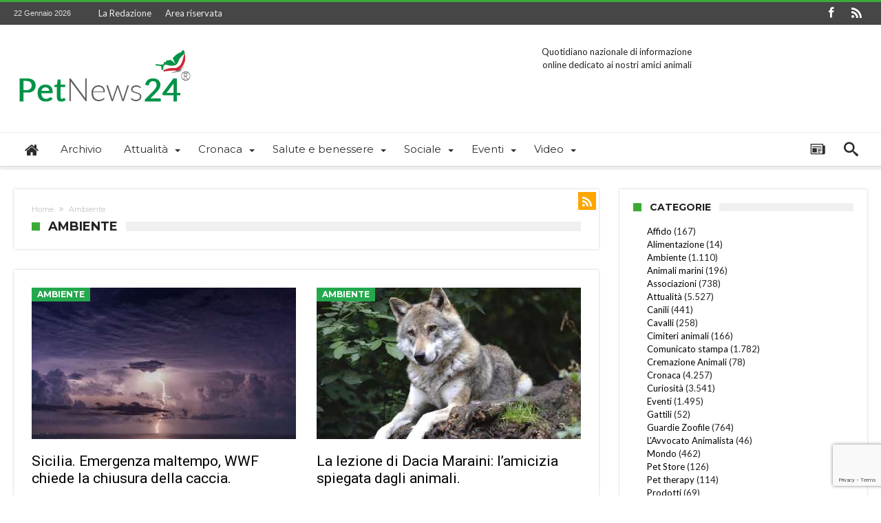

--- FILE ---
content_type: text/html; charset=UTF-8
request_url: https://petnews24.it/category/ambiente/
body_size: 24515
content:

<!DOCTYPE html>
<html lang="it-IT" prefix="og: http://ogp.me/ns#">
<head>
    <meta http-equiv="X-UA-Compatible" content="IE=edge" />
    <meta http-equiv="Content-Type" content="text/html; charset=utf-8"/>
    <meta name="viewport" content="width=device-width, initial-scale=1, maximum-scale=2" />

    <meta name='robots' content='index, follow, max-image-preview:large, max-snippet:-1, max-video-preview:-1' />
	<style>img:is([sizes="auto" i], [sizes^="auto," i]) { contain-intrinsic-size: 3000px 1500px }</style>
	
	<!-- This site is optimized with the Yoast SEO plugin v26.2 - https://yoast.com/wordpress/plugins/seo/ -->
	<title>Ambiente Archivi | PetNews24</title>
	<link rel="canonical" href="https://petnews24.it/category/ambiente/" />
	<link rel="next" href="https://petnews24.it/category/ambiente/page/2/" />
	<meta property="og:locale" content="it_IT" />
	<meta property="og:type" content="article" />
	<meta property="og:title" content="Ambiente Archivi | PetNews24" />
	<meta property="og:url" content="https://petnews24.it/category/ambiente/" />
	<meta property="og:site_name" content="PetNews24" />
	<meta name="twitter:card" content="summary_large_image" />
	<script type="application/ld+json" class="yoast-schema-graph">{"@context":"https://schema.org","@graph":[{"@type":"CollectionPage","@id":"https://petnews24.it/category/ambiente/","url":"https://petnews24.it/category/ambiente/","name":"Ambiente Archivi | PetNews24","isPartOf":{"@id":"https://petnews24.it/#website"},"primaryImageOfPage":{"@id":"https://petnews24.it/category/ambiente/#primaryimage"},"image":{"@id":"https://petnews24.it/category/ambiente/#primaryimage"},"thumbnailUrl":"https://petnews24.it/wp-content/uploads/2019/05/maltempo.jpg","breadcrumb":{"@id":"https://petnews24.it/category/ambiente/#breadcrumb"},"inLanguage":"it-IT"},{"@type":"ImageObject","inLanguage":"it-IT","@id":"https://petnews24.it/category/ambiente/#primaryimage","url":"https://petnews24.it/wp-content/uploads/2019/05/maltempo.jpg","contentUrl":"https://petnews24.it/wp-content/uploads/2019/05/maltempo.jpg","width":800,"height":600},{"@type":"BreadcrumbList","@id":"https://petnews24.it/category/ambiente/#breadcrumb","itemListElement":[{"@type":"ListItem","position":1,"name":"Home","item":"https://petnews24.it/"},{"@type":"ListItem","position":2,"name":"Ambiente"}]},{"@type":"WebSite","@id":"https://petnews24.it/#website","url":"https://petnews24.it/","name":"PetNews24","description":"Quotidiano nazionale di informazione online dedicato ai nostri amici animali","potentialAction":[{"@type":"SearchAction","target":{"@type":"EntryPoint","urlTemplate":"https://petnews24.it/?s={search_term_string}"},"query-input":{"@type":"PropertyValueSpecification","valueRequired":true,"valueName":"search_term_string"}}],"inLanguage":"it-IT"}]}</script>
	<!-- / Yoast SEO plugin. -->


<link rel='dns-prefetch' href='//static.addtoany.com' />
<link rel='dns-prefetch' href='//fonts.googleapis.com' />
<link rel="alternate" type="application/rss+xml" title="PetNews24 &raquo; Feed" href="https://petnews24.it/feed/" />
<link rel="alternate" type="application/rss+xml" title="PetNews24 &raquo; Feed dei commenti" href="https://petnews24.it/comments/feed/" />
<link rel="alternate" type="application/rss+xml" title="PetNews24 &raquo; Ambiente Feed della categoria" href="https://petnews24.it/category/ambiente/feed/" />
<script type="text/javascript">
/* <![CDATA[ */
window._wpemojiSettings = {"baseUrl":"https:\/\/s.w.org\/images\/core\/emoji\/16.0.1\/72x72\/","ext":".png","svgUrl":"https:\/\/s.w.org\/images\/core\/emoji\/16.0.1\/svg\/","svgExt":".svg","source":{"concatemoji":"https:\/\/petnews24.it\/wp-includes\/js\/wp-emoji-release.min.js"}};
/*! This file is auto-generated */
!function(s,n){var o,i,e;function c(e){try{var t={supportTests:e,timestamp:(new Date).valueOf()};sessionStorage.setItem(o,JSON.stringify(t))}catch(e){}}function p(e,t,n){e.clearRect(0,0,e.canvas.width,e.canvas.height),e.fillText(t,0,0);var t=new Uint32Array(e.getImageData(0,0,e.canvas.width,e.canvas.height).data),a=(e.clearRect(0,0,e.canvas.width,e.canvas.height),e.fillText(n,0,0),new Uint32Array(e.getImageData(0,0,e.canvas.width,e.canvas.height).data));return t.every(function(e,t){return e===a[t]})}function u(e,t){e.clearRect(0,0,e.canvas.width,e.canvas.height),e.fillText(t,0,0);for(var n=e.getImageData(16,16,1,1),a=0;a<n.data.length;a++)if(0!==n.data[a])return!1;return!0}function f(e,t,n,a){switch(t){case"flag":return n(e,"\ud83c\udff3\ufe0f\u200d\u26a7\ufe0f","\ud83c\udff3\ufe0f\u200b\u26a7\ufe0f")?!1:!n(e,"\ud83c\udde8\ud83c\uddf6","\ud83c\udde8\u200b\ud83c\uddf6")&&!n(e,"\ud83c\udff4\udb40\udc67\udb40\udc62\udb40\udc65\udb40\udc6e\udb40\udc67\udb40\udc7f","\ud83c\udff4\u200b\udb40\udc67\u200b\udb40\udc62\u200b\udb40\udc65\u200b\udb40\udc6e\u200b\udb40\udc67\u200b\udb40\udc7f");case"emoji":return!a(e,"\ud83e\udedf")}return!1}function g(e,t,n,a){var r="undefined"!=typeof WorkerGlobalScope&&self instanceof WorkerGlobalScope?new OffscreenCanvas(300,150):s.createElement("canvas"),o=r.getContext("2d",{willReadFrequently:!0}),i=(o.textBaseline="top",o.font="600 32px Arial",{});return e.forEach(function(e){i[e]=t(o,e,n,a)}),i}function t(e){var t=s.createElement("script");t.src=e,t.defer=!0,s.head.appendChild(t)}"undefined"!=typeof Promise&&(o="wpEmojiSettingsSupports",i=["flag","emoji"],n.supports={everything:!0,everythingExceptFlag:!0},e=new Promise(function(e){s.addEventListener("DOMContentLoaded",e,{once:!0})}),new Promise(function(t){var n=function(){try{var e=JSON.parse(sessionStorage.getItem(o));if("object"==typeof e&&"number"==typeof e.timestamp&&(new Date).valueOf()<e.timestamp+604800&&"object"==typeof e.supportTests)return e.supportTests}catch(e){}return null}();if(!n){if("undefined"!=typeof Worker&&"undefined"!=typeof OffscreenCanvas&&"undefined"!=typeof URL&&URL.createObjectURL&&"undefined"!=typeof Blob)try{var e="postMessage("+g.toString()+"("+[JSON.stringify(i),f.toString(),p.toString(),u.toString()].join(",")+"));",a=new Blob([e],{type:"text/javascript"}),r=new Worker(URL.createObjectURL(a),{name:"wpTestEmojiSupports"});return void(r.onmessage=function(e){c(n=e.data),r.terminate(),t(n)})}catch(e){}c(n=g(i,f,p,u))}t(n)}).then(function(e){for(var t in e)n.supports[t]=e[t],n.supports.everything=n.supports.everything&&n.supports[t],"flag"!==t&&(n.supports.everythingExceptFlag=n.supports.everythingExceptFlag&&n.supports[t]);n.supports.everythingExceptFlag=n.supports.everythingExceptFlag&&!n.supports.flag,n.DOMReady=!1,n.readyCallback=function(){n.DOMReady=!0}}).then(function(){return e}).then(function(){var e;n.supports.everything||(n.readyCallback(),(e=n.source||{}).concatemoji?t(e.concatemoji):e.wpemoji&&e.twemoji&&(t(e.twemoji),t(e.wpemoji)))}))}((window,document),window._wpemojiSettings);
/* ]]> */
</script>
<link rel='stylesheet' id='bdaia_shorty-style-css' href='https://petnews24.it/wp-content/plugins/bdaia-shortcodes/assets/style.css' type='text/css' media='all' />
<style id='wp-emoji-styles-inline-css' type='text/css'>

	img.wp-smiley, img.emoji {
		display: inline !important;
		border: none !important;
		box-shadow: none !important;
		height: 1em !important;
		width: 1em !important;
		margin: 0 0.07em !important;
		vertical-align: -0.1em !important;
		background: none !important;
		padding: 0 !important;
	}
</style>
<style id='trebimeteo-flex-style-inline-css' type='text/css'>
.wp-block-trebimeteo-flex *{box-sizing:border-box}.wp-block-trebimeteo-flex .wp-block-trebimeteo-flex-header{color:inherit;font-weight:bolder;padding:.3em}.wp-block-trebimeteo-flex .wp-block-trebimeteo-flex-footer{display:flex;flex-direction:row;justify-content:space-between}.wp-block-trebimeteo-flex .wp-block-trebimeteo-flex-footer a,.wp-block-trebimeteo-flex .wp-block-trebimeteo-flex-footer a:hover{color:inherit}.wp-block-trebimeteo-flex .wp-block-trebimeteo-flex-footer div{padding:.3em}.wp-block-trebimeteo-flex .wp-block-trebimeteo-flex-body{display:flex;flex-direction:var(--3b-meteo--flex-body--direction,column);flex-wrap:var(--3b-meteo--flex-body--wrap,nowrap)}.wp-block-trebimeteo-flex.is-style-grid{--3b-meteo--flex-body--direction:row;--3b-meteo--flex-body--wrap:wrap}.wp-block-trebimeteo-flex.is-stacked-on-mobile.is-style-grid{--3b-meteo--flex-body--direction:column}@media(min-width:500px){.wp-block-trebimeteo-flex.is-stacked-on-mobile.is-style-grid{--3b-meteo--flex-body--direction:row}}.wp-block-trebimeteo-flex:not(.is-style-grid){--3b--day-flex-basis:auto}.wp-block-trebimeteo-day{display:flex;flex-direction:column;flex-grow:1;justify-content:var(--3b-meteo--day--justify-content,center);max-width:100%}.wp-block-trebimeteo-day *{box-sizing:border-box}.wp-block-trebimeteo-day .w3bData{-ms-grid-row-align:var(--3b-meteo--day--date-align,stretch);align-self:var(--3b-meteo--day--date-align,stretch)}.wp-block-trebimeteo-day .w3bSimbolo{-ms-grid-row-align:var(--3b-meteo--day--image-align,initial);align-self:var(--3b-meteo--day--image-align,initial)}.wp-block-trebimeteo-day .w3bRainLabel,.wp-block-trebimeteo-day .w3bTempMaxLabel,.wp-block-trebimeteo-day .w3bTempMinLabel,.wp-block-trebimeteo-day .w3bVentiLabel,.wp-block-trebimeteo-day .w3bVentiUnit{margin-right:.4em}.wp-block-trebimeteo-day .w3bVentiUnit{margin-left:.5em}.wp-block-trebimeteo-day .w3bSimbolo{min-height:2.5em;min-width:2.5em}.wp-block-trebimeteo-day .w3bTempMinMax{min-width:-webkit-max-content;min-width:-moz-max-content;min-width:max-content}.wp-block-trebimeteo-day.has-text-align-center{--3b-meteo--day-body--align-self:center}.wp-block-trebimeteo-day.has-text-align-right{--3b-meteo--day-body--align-self:flex-end}.wp-block-trebimeteo-day.is-style-vertical-inverted{--3b-meteo--day-body--direction:column-reverse}.wp-block-trebimeteo-day.is-style-horizontal{--3b-meteo--day--justify-content:flex-start;--3b-meteo--day-body--direction:row}.wp-block-trebimeteo-day.is-style-horizontal-inverted{--3b-meteo--day--justify-content:flex-start;--3b-meteo--day-body--direction:row-reverse}.wp-block-trebimeteo-day .is-image-align-start{--3b-meteo--day--image-align:flex-start}.wp-block-trebimeteo-day .is-image-align-center{--3b-meteo--day--image-align:center}.wp-block-trebimeteo-day .is-image-align-end{--3b-meteo--day--image-align:flex-end}.wp-block-trebimeteo-day .wp-block-trebimeteo-day-body{align-self:var(--3b-meteo--day-body--align-self,flex-start);display:flex;flex-direction:var(--3b-meteo--day-body--direction,column);justify-content:var(--3b-meteo--day-body--justify-content,flex-start);margin-block:auto}

</style>
<style id='esf-fb-halfwidth-style-inline-css' type='text/css'>
.wp-block-create-block-easy-social-feed-facebook-carousel{background-color:#21759b;color:#fff;padding:2px}

</style>
<style id='esf-fb-fullwidth-style-inline-css' type='text/css'>
.wp-block-create-block-easy-social-feed-facebook-carousel{background-color:#21759b;color:#fff;padding:2px}

</style>
<style id='esf-fb-thumbnail-style-inline-css' type='text/css'>
.wp-block-create-block-easy-social-feed-facebook-carousel{background-color:#21759b;color:#fff;padding:2px}

</style>
<link rel='stylesheet' id='bdaia_shorty_stylesheet-css' href='https://petnews24.it/wp-content/plugins/bdaia-shortcodes/assets/shortcodes.css' type='text/css' media='all' />
<link rel='stylesheet' id='contact-form-7-css' href='https://petnews24.it/wp-content/plugins/contact-form-7/includes/css/styles.css' type='text/css' media='all' />
<link rel='stylesheet' id='easy-facebook-likebox-custom-fonts-css' href='https://petnews24.it/wp-content/plugins/easy-facebook-likebox/frontend/assets/css/esf-custom-fonts.css' type='text/css' media='all' />
<link rel='stylesheet' id='easy-facebook-likebox-popup-styles-css' href='https://petnews24.it/wp-content/plugins/easy-facebook-likebox/facebook/frontend/assets/css/esf-free-popup.css' type='text/css' media='all' />
<link rel='stylesheet' id='easy-facebook-likebox-frontend-css' href='https://petnews24.it/wp-content/plugins/easy-facebook-likebox/facebook/frontend/assets/css/easy-facebook-likebox-frontend.css' type='text/css' media='all' />
<link rel='stylesheet' id='easy-facebook-likebox-customizer-style-css' href='https://petnews24.it/wp-admin/admin-ajax.php?action=easy-facebook-likebox-customizer-style' type='text/css' media='all' />
<link rel='stylesheet' id='events-manager-css' href='https://petnews24.it/wp-content/plugins/events-manager/includes/css/events-manager.min.css' type='text/css' media='all' />
<style id='events-manager-inline-css' type='text/css'>
body .em { --font-family : inherit; --font-weight : inherit; --font-size : 1em; --line-height : inherit; }
</style>
<link rel='stylesheet' id='woohoo-google-fonts-css' href='https://fonts.googleapis.com/css?family=Oswald%3A400%2C300%2C700%7CLato%3A400%2C300%2C700%2C900%7CWork+Sans%3A400%2C300%2C500%2C600%2C700%2C800%2C900%7COpen+Sans%3A400%2C600%2C700%2C800%7CPlayfair+Display%3A400%2C700%2C900%2C400italic%7CRaleway%3A400%2C300%2C500%2C600%2C700%2C800%2C900%7CRoboto%3A400%2C300%2C100%2C700%7CMontserrat%3A400%2C700&#038;subset=latin%2Cgreek%2Cgreek-ext%2Cvietnamese%2Ccyrillic-ext%2Clatin-ext%2Ccyrillic' type='text/css' media='all' />
<link rel='stylesheet' id='tablepress-default-css' href='https://petnews24.it/wp-content/plugins/tablepress/css/build/default.css' type='text/css' media='all' />
<link rel='stylesheet' id='esf-custom-fonts-css' href='https://petnews24.it/wp-content/plugins/easy-facebook-likebox/frontend/assets/css/esf-custom-fonts.css' type='text/css' media='all' />
<link rel='stylesheet' id='esf-insta-frontend-css' href='https://petnews24.it/wp-content/plugins/easy-facebook-likebox//instagram/frontend/assets/css/esf-insta-frontend.css' type='text/css' media='all' />
<link rel='stylesheet' id='esf-insta-customizer-style-css' href='https://petnews24.it/wp-admin/admin-ajax.php?action=esf-insta-customizer-style' type='text/css' media='all' />
<link rel='stylesheet' id='addtoany-css' href='https://petnews24.it/wp-content/plugins/add-to-any/addtoany.min.css' type='text/css' media='all' />
<link rel='stylesheet' id='woohoo-default-css' href='https://petnews24.it/wp-content/themes/woohoo/css/style.css' type='text/css' media='all' />
<link rel='stylesheet' id='wooohoo-ilightbox-skin-css' href='https://petnews24.it/wp-content/themes/woohoo/css/ilightbox/dark-skin/skin.css' type='text/css' media='all' />
<link rel='stylesheet' id='wooohoo-ilightbox-skin-black-css' href='https://petnews24.it/wp-content/themes/woohoo/css/ilightbox/metro-black-skin/skin.css' type='text/css' media='all' />
<script type="text/javascript" src="https://petnews24.it/wp-includes/js/dist/vendor/react.min.js" id="react-js"></script>
<script type="text/javascript" src="https://petnews24.it/wp-includes/js/dist/vendor/react-dom.min.js" id="react-dom-js"></script>
<script type="text/javascript" src="https://petnews24.it/wp-includes/js/dist/escape-html.min.js" id="wp-escape-html-js"></script>
<script type="text/javascript" src="https://petnews24.it/wp-includes/js/dist/element.min.js" id="wp-element-js"></script>
<script type="text/javascript" id="trebimeteo-flex-script-js-extra">
/* <![CDATA[ */
var trebimeteoData = {"url":"https:\/\/petnews24.it\/wp-json\/trebimeteo\/v1\/proxy","nonce":"31e9f6e38c"};
/* ]]> */
</script>
<script type="text/javascript" src="https://petnews24.it/wp-content/plugins/3b-meteo/blocks/flex/build/script.js" id="trebimeteo-flex-script-js"></script>
<script type="text/javascript" id="jquery-core-js-extra">
/* <![CDATA[ */
var bd_w_blocks = {"bdaia_w_ajax_url":"https:\/\/petnews24.it\/wp-admin\/admin-ajax.php","bdaia_w_ajax_nonce":"ca98fe8890"};
var bd_blocks = {"bdaia_ajax_url":"https:\/\/petnews24.it\/wp-admin\/admin-ajax.php","bdaia_ajaxnonce":"ca98fe8890"};
/* ]]> */
</script>
<script type="text/javascript" src="https://petnews24.it/wp-includes/js/jquery/jquery.min.js" id="jquery-core-js"></script>
<script type="text/javascript" src="https://petnews24.it/wp-includes/js/jquery/jquery-migrate.min.js" id="jquery-migrate-js"></script>
<script type="text/javascript" id="addtoany-core-js-before">
/* <![CDATA[ */
window.a2a_config=window.a2a_config||{};a2a_config.callbacks=[];a2a_config.overlays=[];a2a_config.templates={};a2a_localize = {
	Share: "Condividi",
	Save: "Salva",
	Subscribe: "Abbonati",
	Email: "Email",
	Bookmark: "Segnalibro",
	ShowAll: "espandi",
	ShowLess: "comprimi",
	FindServices: "Trova servizi",
	FindAnyServiceToAddTo: "Trova subito un servizio da aggiungere",
	PoweredBy: "Powered by",
	ShareViaEmail: "Condividi via email",
	SubscribeViaEmail: "Iscriviti via email",
	BookmarkInYourBrowser: "Aggiungi ai segnalibri",
	BookmarkInstructions: "Premi Ctrl+D o \u2318+D per mettere questa pagina nei preferiti",
	AddToYourFavorites: "Aggiungi ai favoriti",
	SendFromWebOrProgram: "Invia da qualsiasi indirizzo email o programma di posta elettronica",
	EmailProgram: "Programma di posta elettronica",
	More: "Di più&#8230;",
	ThanksForSharing: "Grazie per la condivisione!",
	ThanksForFollowing: "Thanks for following!"
};
/* ]]> */
</script>
<script type="text/javascript" defer src="https://static.addtoany.com/menu/page.js" id="addtoany-core-js"></script>
<script type="text/javascript" defer src="https://petnews24.it/wp-content/plugins/add-to-any/addtoany.min.js" id="addtoany-jquery-js"></script>
<script type="text/javascript" src="https://petnews24.it/wp-content/plugins/bdaia-shortcodes/assets/js/scripts.js" id="bdaia_shorty_scripts-js"></script>
<script type="text/javascript" src="https://petnews24.it/wp-content/plugins/bdaia-shortcodes/assets/js/shorty-min.js" id="bdaia_shorty_min-js"></script>
<script type="text/javascript" src="https://petnews24.it/wp-content/plugins/easy-facebook-likebox/facebook/frontend/assets/js/esf-free-popup.min.js" id="easy-facebook-likebox-popup-script-js"></script>
<script type="text/javascript" id="easy-facebook-likebox-public-script-js-extra">
/* <![CDATA[ */
var public_ajax = {"ajax_url":"https:\/\/petnews24.it\/wp-admin\/admin-ajax.php","efbl_is_fb_pro":""};
/* ]]> */
</script>
<script type="text/javascript" src="https://petnews24.it/wp-content/plugins/easy-facebook-likebox/facebook/frontend/assets/js/public.js" id="easy-facebook-likebox-public-script-js"></script>
<script type="text/javascript" src="https://petnews24.it/wp-includes/js/jquery/ui/core.min.js" id="jquery-ui-core-js"></script>
<script type="text/javascript" src="https://petnews24.it/wp-includes/js/jquery/ui/mouse.min.js" id="jquery-ui-mouse-js"></script>
<script type="text/javascript" src="https://petnews24.it/wp-includes/js/jquery/ui/sortable.min.js" id="jquery-ui-sortable-js"></script>
<script type="text/javascript" src="https://petnews24.it/wp-includes/js/jquery/ui/datepicker.min.js" id="jquery-ui-datepicker-js"></script>
<script type="text/javascript" id="jquery-ui-datepicker-js-after">
/* <![CDATA[ */
jQuery(function(jQuery){jQuery.datepicker.setDefaults({"closeText":"Chiudi","currentText":"Oggi","monthNames":["Gennaio","Febbraio","Marzo","Aprile","Maggio","Giugno","Luglio","Agosto","Settembre","Ottobre","Novembre","Dicembre"],"monthNamesShort":["Gen","Feb","Mar","Apr","Mag","Giu","Lug","Ago","Set","Ott","Nov","Dic"],"nextText":"Prossimo","prevText":"Precedente","dayNames":["domenica","luned\u00ec","marted\u00ec","mercoled\u00ec","gioved\u00ec","venerd\u00ec","sabato"],"dayNamesShort":["Dom","Lun","Mar","Mer","Gio","Ven","Sab"],"dayNamesMin":["D","L","M","M","G","V","S"],"dateFormat":"d MM yy","firstDay":1,"isRTL":false});});
/* ]]> */
</script>
<script type="text/javascript" src="https://petnews24.it/wp-includes/js/jquery/ui/resizable.min.js" id="jquery-ui-resizable-js"></script>
<script type="text/javascript" src="https://petnews24.it/wp-includes/js/jquery/ui/draggable.min.js" id="jquery-ui-draggable-js"></script>
<script type="text/javascript" src="https://petnews24.it/wp-includes/js/jquery/ui/controlgroup.min.js" id="jquery-ui-controlgroup-js"></script>
<script type="text/javascript" src="https://petnews24.it/wp-includes/js/jquery/ui/checkboxradio.min.js" id="jquery-ui-checkboxradio-js"></script>
<script type="text/javascript" src="https://petnews24.it/wp-includes/js/jquery/ui/button.min.js" id="jquery-ui-button-js"></script>
<script type="text/javascript" src="https://petnews24.it/wp-includes/js/jquery/ui/dialog.min.js" id="jquery-ui-dialog-js"></script>
<script type="text/javascript" id="events-manager-js-extra">
/* <![CDATA[ */
var EM = {"ajaxurl":"https:\/\/petnews24.it\/wp-admin\/admin-ajax.php","locationajaxurl":"https:\/\/petnews24.it\/wp-admin\/admin-ajax.php?action=locations_search","firstDay":"1","locale":"it","dateFormat":"yy-mm-dd","ui_css":"https:\/\/petnews24.it\/wp-content\/plugins\/events-manager\/includes\/css\/jquery-ui\/build.min.css","show24hours":"1","is_ssl":"1","autocomplete_limit":"10","calendar":{"breakpoints":{"small":560,"medium":908,"large":false}},"phone":"","datepicker":{"format":"d\/m\/Y","locale":"it"},"search":{"breakpoints":{"small":650,"medium":850,"full":false}},"url":"https:\/\/petnews24.it\/wp-content\/plugins\/events-manager","assets":{"input.em-uploader":{"js":{"em-uploader":{"url":"https:\/\/petnews24.it\/wp-content\/plugins\/events-manager\/includes\/js\/em-uploader.js?v=7.2.2.1","event":"em_uploader_ready"}}},".em-event-editor":{"js":{"event-editor":{"url":"https:\/\/petnews24.it\/wp-content\/plugins\/events-manager\/includes\/js\/events-manager-event-editor.js?v=7.2.2.1","event":"em_event_editor_ready"}},"css":{"event-editor":"https:\/\/petnews24.it\/wp-content\/plugins\/events-manager\/includes\/css\/events-manager-event-editor.min.css?v=7.2.2.1"}},".em-recurrence-sets, .em-timezone":{"js":{"luxon":{"url":"luxon\/luxon.js?v=7.2.2.1","event":"em_luxon_ready"}}},".em-booking-form, #em-booking-form, .em-booking-recurring, .em-event-booking-form":{"js":{"em-bookings":{"url":"https:\/\/petnews24.it\/wp-content\/plugins\/events-manager\/includes\/js\/bookingsform.js?v=7.2.2.1","event":"em_booking_form_js_loaded"}}},"#em-opt-archetypes":{"js":{"archetypes":"https:\/\/petnews24.it\/wp-content\/plugins\/events-manager\/includes\/js\/admin-archetype-editor.js?v=7.2.2.1","archetypes_ms":"https:\/\/petnews24.it\/wp-content\/plugins\/events-manager\/includes\/js\/admin-archetypes.js?v=7.2.2.1","qs":"qs\/qs.js?v=7.2.2.1"}}},"cached":"","txt_search":"Ricerca","txt_searching":"Ricerca in corso...","txt_loading":"Caricamento in corso..."};
/* ]]> */
</script>
<script type="text/javascript" src="https://petnews24.it/wp-content/plugins/events-manager/includes/js/events-manager.js" id="events-manager-js"></script>
<script type="text/javascript" src="https://petnews24.it/wp-content/plugins/events-manager/includes/external/flatpickr/l10n/it.js" id="em-flatpickr-localization-js"></script>
<script type="text/javascript" src="https://petnews24.it/wp-content/plugins/easy-facebook-likebox/frontend/assets/js/imagesloaded.pkgd.min.js" id="imagesloaded.pkgd.min-js"></script>
<script type="text/javascript" id="esf-insta-public-js-extra">
/* <![CDATA[ */
var esf_insta = {"ajax_url":"https:\/\/petnews24.it\/wp-admin\/admin-ajax.php","version":"free","nonce":"3fe2c206ac"};
/* ]]> */
</script>
<script type="text/javascript" src="https://petnews24.it/wp-content/plugins/easy-facebook-likebox//instagram/frontend/assets/js/esf-insta-public.js" id="esf-insta-public-js"></script>
<link rel="https://api.w.org/" href="https://petnews24.it/wp-json/" /><link rel="alternate" title="JSON" type="application/json" href="https://petnews24.it/wp-json/wp/v2/categories/198" /><link rel="EditURI" type="application/rsd+xml" title="RSD" href="https://petnews24.it/xmlrpc.php?rsd" />

			<!-- BNE Gallery Extended CSS -->
			<style type="text/css">
				
				/* == General Captions == */
				.bne-gallery-extended .caption-title,
				.bne-gallery-extended .caption-description {
					display: block;
				}
				.bne-gallery-extended .caption-title {
					font-weight: bold;
				}

				/* == Carousel == */
				.bne-gallery-carousel-wrapper {
					position: relative;
					height: 18em;
					margin: 50px auto;
				}
				.bne-gallery-carousel-wrapper .carousel-slider {
					height: 18em;
					width: 90%;
					margin: 0 auto;
					padding: 0;
					list-style: none;
				}
				@media only screen and (max-width:768px) {
					.bne-gallery-carousel-wrapper .carousel-slider {
						width: 75%;
					}
				}
				.bne-gallery-carousel-wrapper .slide {
					display: none; /* Will show via js */
				}
				.bne-gallery-carousel-wrapper .gallery-item img {
					padding: 0;
					border: none;
					box-shadow: none;
					border-radius: 0px;
				}
				.bne-gallery-carousel-wrapper .roundabout-moveable-item img {
					display: block;
					max-width: 100%;
					cursor: pointer;
				}
				.bne-gallery-carousel-wrapper .roundabout-nav a {
					position: absolute;
					display: block;
					width: 30px;
					height: 30px;
					z-index: 998;
					top: 50%;
					transform: translateY(-50%);
					color: #999;
					line-height: 30px;
					font-size: 25px;
					outline: 0;
					border: none;
					box-shadow: none;
				}
				.bne-gallery-carousel-wrapper .roundabout-nav a:hover,
				.bne-gallery-carousel-wrapper .roundabout-nav a:focus {
					color: #666
				}
				.bne-gallery-carousel-wrapper .roundabout-nav a.prev { 
					left: 5px; 
				}
				.bne-gallery-carousel-wrapper .roundabout-nav a.next { 
					right: 5px;
				}
				.bne-gallery-carousel-wrapper .roundabout-in-focus img { 
					cursor: auto;
				}
				.bne-gallery-carousel-wrapper .caption { 
					opacity: 0; 
					text-align: center; 
					padding: 8px; 
					font-size: 12px; 
					transition: opacity .3s ease;
				}
				.bne-gallery-carousel-wrapper .roundabout-in-focus .caption { 
					opacity: 1;
				}
				
				/* == Masonry == */
				.bne-gallery-masonry-wrapper { 
					margin-bottom: 10px;
				}
				.bne-gallery-masonry-wrapper .gallery-single {
					position: relative;
					padding: 0px;
					margin: 0px;
					margin-bottom: 5px;
					opacity: 0;
					transition: opacity 1s ease;
					overflow: hidden;
				}
				.bne-gallery-masonry-wrapper .gallery-single img {
					width: 100%;
					padding: 0;
					border: none;
					box-shadow: none;
					border-radius: 0px;
				}
				.bne-gallery-masonry-wrapper .caption-overlay {
					position: absolute;
					opacity: 0;
					left: 0;
					right: 0;
					height: 100%;					
					bottom: -100%;
					text-align: center;
					font-size: 14px;
					background: rgba(0, 0, 0, .6);
					transition: all .3s ease;
				}
				.bne-gallery-masonry-wrapper .gallery-single:hover .caption-overlay {
					opacity: 1;
					bottom: 0;
					height: 100%;					
				}
				.bne-gallery-masonry-wrapper .caption {
					position: absolute;
					top: 50%;
					bottom: auto;
					left: 0;
					right: 0;
					transform: translateY(-50%);
					padding: 5%;
					text-align: center;
					color: white;
				}

				/* == Loading Indicator == */
				.bne-gallery-loader {
					margin: 100px auto 0;
					width: 70px;
					text-align: center;
					position: absolute;
					left: 50%;
				}
				.bne-gallery-carousel-wrapper .bne-gallery-loader {
					margin: -25px -25px 0 0;
					position: absolute;
					top: 50%;
					right: 50%;
					z-index: 999;
				}
				.bne-gallery-loader > div {
					width: 18px;
					height: 18px;
					background-color: #333;
					border-radius: 100%;
					display: inline-block;
					-webkit-animation: bne-bouncedelay 1.4s infinite ease-in-out both;
					animation: bne-bouncedelay 1.4s infinite ease-in-out both;
				}
				.bne-gallery-loader .bounce1 {
					-webkit-animation-delay: -0.32s;
					animation-delay: -0.32s;
				}
				
				.bne-gallery-loader .bounce2 {
					-webkit-animation-delay: -0.16s;
					animation-delay: -0.16s;
				}
				@-webkit-keyframes bne-bouncedelay {
					0%, 80%, 100% { -webkit-transform: scale(0) }
					40% { -webkit-transform: scale(1.0) }
				}
				@keyframes bne-bouncedelay {
					0%, 80%, 100% { -webkit-transform: scale(0); transform: scale(0); } 
					40% { -webkit-transform: scale(1.0); transform: scale(1.0); }
				}
			</style>	
			        <script type="text/javascript">
            /* <![CDATA[ */
            var sf_position = '0';
            var sf_templates = "<a href=\"{search_url_escaped}\"><span class=\"sf_text\">Vedi tutti i risultati<\/span><\/a>";
            var sf_input = '.search-live';
            jQuery(document).ready(function(){
                jQuery(sf_input).ajaxyLiveSearch({"expand":false,"searchUrl":"https:\/\/petnews24.it\/?s=%s","text":"Search","delay":500,"iwidth":180,"width":315,"ajaxUrl":"https:\/\/petnews24.it\/wp-admin\/admin-ajax.php","rtl":0});
                jQuery(".live-search_ajaxy-selective-input").keyup(function() {
                    var width = jQuery(this).val().length * 8;
                    if(width < 50) {
                        width = 50;
                    }
                    jQuery(this).width(width);
                });
                jQuery(".live-search_ajaxy-selective-search").click(function() {
                    jQuery(this).find(".live-search_ajaxy-selective-input").focus();
                });
                jQuery(".live-search_ajaxy-selective-close").click(function() {
                    jQuery(this).parent().remove();
                });
            });
            /* ]]> */
        </script>
    <link rel="shortcut icon" href="https://petnews24.it/wp-content/uploads/2016/08/favicon-16x16.png" type="image/x-icon" /><link rel="apple-touch-icon-precomposed" href="https://petnews24.it/wp-content/uploads/2016/08/apple-touch-icon-57x57.png" /><link rel="apple-touch-icon-precomposed" sizes="114x114" href="https://petnews24.it/wp-content/uploads/2016/08/apple-touch-icon-114x114.png" /><link rel="apple-touch-icon-precomposed" sizes="72x72" href="https://petnews24.it/wp-content/uploads/2016/08/apple-touch-icon-72x72.png" /><link rel="apple-touch-icon-precomposed" sizes="144x144" href="https://petnews24.it/wp-content/uploads/2016/08/apple-touch-icon-144x144.png" /><script>
(function(i,s,o,g,r,a,m){i['GoogleAnalyticsObject']=r;i[r]=i[r]||function(){
(i[r].q=i[r].q||[]).push(arguments)},i[r].l=1*new Date();a=s.createElement(o),
m=s.getElementsByTagName(o)[0];a.async=1;a.src=g;m.parentNode.insertBefore(a,m)
})(window,document,'script','https://www.google-analytics.com/analytics.js','ga');

ga('create', 'UA-2351271-81', 'auto');
ga('set', 'anonymizeIp', true);
ga('send', 'pageview');
</script><script type="text/javascript">
/* <![CDATA[ */
var userRating = {"ajaxurl":"https://petnews24.it/wp-admin/admin-ajax.php" , "your_rating":"" , "nonce":"ca98fe8890"};
var userLike = {"ajaxurl":"https://petnews24.it/wp-admin/admin-ajax.php" , "nonce":"ca98fe8890"};
/* ]]> */
var bdaia_theme_uri = 'https://petnews24.it/wp-content/themes/woohoo';
</script>
<style type="text/css">
body {}
a:hover{color:#24a84e}
::selection{background:#24a84e}
a.more-link, button, .btn-link, input[type="button"], input[type="reset"], input[type="submit"] { background-color:#24a84e}
button:active, .btn-link:active, input[type="button"]:active, input[type="reset"]:active, input[type="submit"]:active { background-color:#24a84e}
.gotop:hover { background-color:#24a84e}
.top-search { background-color:#24a84e}
.primary-menu ul#menu-primary > li.current-menu-parent, .primary-menu ul#menu-primary > li.current-menu-ancestor, .primary-menu ul#menu-primary > li.current-menu-item, .primary-menu ul#menu-primary > li.current_page_item { color: #24a84e; }
.primary-menu ul#menu-primary > li.current-menu-parent > a, .primary-menu ul#menu-primary > li.current-menu-ancestor > a, .primary-menu ul#menu-primary > li.current-menu-item > a, .primary-menu ul#menu-primary > li.current_page_item > a { color: #24a84e; }
.primary-menu ul#menu-primary > li:hover > a { color: #24a84e; }
.primary-menu ul#menu-primary li.bd_menu_item ul.sub-menu li:hover > ul.sub-menu, .primary-menu ul#menu-primary li.bd_mega_menu:hover > ul.bd_mega.sub-menu, .primary-menu ul#menu-primary li.bd_menu_item:hover > ul.sub-menu, .primary-menu ul#menu-primary .sub_cats_posts { border-top-color: #24a84e; }
div.nav-menu.primary-menu-dark a.menu-trigger:hover i, div.nav-menu.primary-menu-light a.menu-trigger:hover i, div.nav-menu.primary-menu-light a.menu-trigger.active i, div.nav-menu.primary-menu-dark a.menu-trigger.active i { background: #24a84e; }
span.bd-criteria-percentage { background: #24a84e; color: #24a84e; }
.divider-colors { background: #24a84e; }
.blog-v1 article .entry-meta a { color: #24a84e; }
.blog-v1 article .article-formats { background-color: #24a84e; }
.cat-links { background-color: #24a84e; }
.new-box { border-top-color: #24a84e; }
.widget a:hover { color: #24a84e; }
.timeline-article a:hover i {
    color: #24a84e;
}
h4.block-title:before {background: #24a84e;}
#header.bdayh-header.a {background: #24a84e;}
.bdaia-load-comments-btn a:hover,
.bd-more-btn:hover{
    border-color: #24a84e ;
    background-color: #24a84e ;
}
#bdaia-cats-builder ul.slick-dots li.slick-active button{
	background: #24a84e;
}
.bdaia-cats-more-btn,
.bbd-post-cat-content, .bbd-post-cat-content a,
.blog-v1 article a.more-link { color: #24a84e; }
#big-grids .flex-next:hover,
#big-grids .flex-prev:hover,
.featured-title:hover .featured-cat a,
.featured-title .featured-comment a,
.big-grids-container .flex-control-paging li a.flex-active,
.tagcloud a:hover { background: #24a84e; }
.featured-title:hover .bd-cat-link:before {border-top-color: #24a84e;}
.featured-title .featured-comment a:after {
    border-color: #24a84e rgba(0, 0, 0, 0) rgba(0, 0, 0, 0) rgba(0, 0, 0, 0);
}
ul.tabs_nav li.active a { background: #24a84e; }
.bd-tweets ul.tweet_list li.twitter-item a { color: #24a84e; }
.widget.bd-login .login_user .bio-author-desc a { color: #24a84e; }
.comment-reply-link, .comment-reply-link:link, .comment-reply-link:active { color: #24a84e; }
.gallery-caption { background-color: #24a84e; }
.slider-flex ol.flex-control-paging li a.flex-active { background: #24a84e; }
#folio-main ul#filters li a.selected { background: #24a84e; }
.search-mobile button.search-button { background: #24a84e; }
.bdaia-pagination .current {
background-color: #24a84e;
border-color: #24a84e;
}
.gotop{background: #24a84e;}
.ei-slider-thumbs li.ei-slider-element {background: #24a84e;}
.ei-title h2,
.ei-title h3 {border-right-color: #24a84e;}
.sk-circle .sk-child:before,
#reading-position-indicator{background: #24a84e;}
#bdCheckAlso{border-top-color: #24a84e;}
.woocommerce .product .onsale, .woocommerce .product a.button:hover, .woocommerce .product #respond input#submit:hover, .woocommerce .checkout input#place_order:hover, .woocommerce .woocommerce.widget .button:hover, .single-product .product .summary .cart .button:hover, .woocommerce-cart .woocommerce table.cart .button:hover, .woocommerce-cart .woocommerce .shipping-calculator-form .button:hover, .woocommerce .woocommerce-message .button:hover, .woocommerce .woocommerce-error .button:hover, .woocommerce .woocommerce-info .button:hover, .woocommerce-checkout .woocommerce input.button:hover, .woocommerce-page .woocommerce a.button:hover, .woocommerce-account div.woocommerce .button:hover, .woocommerce.widget .ui-slider .ui-slider-handle, .woocommerce.widget.widget_layered_nav_filters ul li a {background: none repeat scroll 0 0 #24a84e !important}
.bdaia-post-content blockquote p,
blockquote p{
color: #24a84e;
}
.bdaia-ns-wrap:after {background:#24a84e}
.bdaia-header-default #navigation .primary-menu ul#menu-primary > li >.bd_mega.sub-menu,
.bdaia-header-default #navigation .primary-menu ul#menu-primary > li > .sub-menu,
.bdaia-header-default #navigation .primary-menu ul#menu-primary .sub_cats_posts {border-top-color: #24a84e}
.bdaia-header-default #navigation .primary-menu ul#menu-primary > li:hover > a:after,
.bdaia-header-default #navigation .primary-menu ul#menu-primary > li.current-menu-item > a:after,
.bdaia-header-default #navigation .primary-menu ul#menu-primary > li.current-menu-ancestor > a:after,
.bdaia-header-default #navigation .primary-menu ul#menu-primary > li.current-menu-parent > a:after {background:#24a84e}
.bdaia-header-default #navigation .primary-menu #menu-primary > li:hover > a{color: #24a84e}
.bdayh-click-open{background:#24a84e}
div.bdaia-alert-new-posts-inner,
.bdaia-header-default .header-wrapper{border-top-color: #24a84e}
.bdaia-post-content blockquote p,
blockquote p{color: #24a84e}
.bdaia-post-content a {color: #24a84e}
div.widget.bdaia-widget.bdaia-widget-timeline .widget-inner a:hover,
div.widget.bdaia-widget.bdaia-widget-timeline .widget-inner a:hover span.bdayh-date {
    color: #24a84e;
}
div.widget.bdaia-widget.bdaia-widget-timeline .widget-inner a:hover span.bdayh-date:before {
    background: #24a84e;
    border-color: #24a84e;
}
#navigation .bdaia-alert-new-posts,
div.bdaia-tabs.horizontal-tabs ul.nav-tabs li.current:before,
div.bdaia-toggle h4.bdaia-toggle-head.toggle-head-open span.bdaia-sio {
    background: #24a84e;
}
.woocommerce .product .onsale, .woocommerce .product a.button:hover, .woocommerce .product #respond input#submit:hover, .woocommerce .checkout input#place_order:hover, .woocommerce .woocommerce.widget .button:hover, .single-product .product .summary .cart .button:hover, .woocommerce-cart .woocommerce table.cart .button:hover, .woocommerce-cart .woocommerce .shipping-calculator-form .button:hover, .woocommerce .woocommerce-message .button:hover, .woocommerce .woocommerce-error .button:hover, .woocommerce .woocommerce-info .button:hover, .woocommerce-checkout .woocommerce input.button:hover, .woocommerce-page .woocommerce a.button:hover, .woocommerce-account div.woocommerce .button:hover, .woocommerce.widget .ui-slider .ui-slider-handle, .woocommerce.widget.widget_layered_nav_filters ul li a {
    background: none repeat scroll 0 0 #24a84e !important
}
div.bdaia-post-count {border-left-color :#24a84e}

aside#bd-MobileSiderbar svg,
#bdaia-selector #bdaia-selector-toggle {background:#24a84e}

div.bdaia-blocks.bdaia-block22 div.block-article hr{background:#24a84e}
div.bdaia-blocks.bdaia-block22 div.block-article .post-more-btn a,
div.bdaia-blocks.bdaia-block22 div.block-article .post-more-btn a:hover,
div.bdaia-blocks.bdaia-block22 div.block-article .bdaia-post-cat-list a,
div.bdaia-blocks.bdaia-block22 div.block-article .bdaia-post-cat-list a:hover{color:#24a84e}
div.woohoo-footer-top-area .tagcloud span,
div.woohoo-footer-top-area .tagcloud a:hover {background: #24a84e;}
.bdaia-header-default #navigation.mainnav-dark .primary-menu ul#menu-primary > li:hover > a,
.bdaia-header-default #navigation.mainnav-dark .primary-menu ul#menu-primary > li.current-menu-item > a,
.bdaia-header-default #navigation.mainnav-dark .primary-menu ul#menu-primary > li.current-menu-ancestor > a,
.bdaia-header-default #navigation.mainnav-dark .primary-menu ul#menu-primary > li.current-menu-parent > a,
.bdaia-header-default #navigation.mainnav-dark {background: #24a84e;}
.bdaia-header-default #navigation.dropdown-light .primary-menu ul#menu-primary li.bd_mega_menu div.bd_mega ul.bd_mega.sub-menu li a:hover,
.bdaia-header-default #navigation.dropdown-light .primary-menu ul#menu-primary li.bd_menu_item ul.sub-menu li a:hover,
.bdaia-header-default #navigation.dropdown-light .primary-menu ul#menu-primary .sub_cats_posts a:hover {color: #24a84e;}
#reading-position-indicator {box-shadow: 0 0 10px #24a84e;}
div.woohoo-footer-light div.woohoo-footer-top-area a:hover,
div.woohoo-footer-light div.bdaia-footer-area a:hover,
div.woohoo-footer-light div.bdaia-footer-widgets a:hover,
div.woohoo-footer-light div.widget.bdaia-widget.bdaia-widget-timeline .widget-inner a:hover,
div.woohoo-footer-light div.widget.bdaia-widget.bdaia-widget-timeline .widget-inner a:hover span.bdayh-date{color: #24a84e;}
div.woohoo-footer-light div.bdaia-footer-widgets .carousel-nav a:hover {background-color: #24a84e;border-color: #24a84e;}


.bp-navs ul li .count,
.buddypress-wrap #compose-personal-li a,
.buddypress-wrap .bp-pagination .bp-pagination-links .current,
.buddypress-wrap .activity-list .load-more a,
.buddypress-wrap .activity-list .load-newest a,
.buddypress-wrap .profile .profile-fields .label:before,
.buddypress #buddypress.bp-dir-hori-nav .create-button a,
.widget.buddypress .item-options a.selected:not(.loading)
{
    background: #24a84e;
}

.widget.buddypress .item-options a.selected:not(.loading)
{
    border-color: #24a84e;
}

.bp-navs ul li.selected a,
.bp-navs ul li.current a,
.bp-dir-hori-nav:not(.bp-vertical-navs) .bp-navs.main-navs ul li a:hover,
.bp-dir-hori-nav:not(.bp-vertical-navs) .bp-navs.main-navs ul li.selected a,
.bp-dir-hori-nav:not(.bp-vertical-navs) .bp-navs.main-navs ul li.current a,
#group-create-tabs:not(.tabbed-links) li.current a,
.buddypress-wrap .bp-subnavs li.selected a,
.buddypress-wrap .bp-subnavs li.current a,
.activity-list .activity-item .activity-meta.action .unfav:before,
#buddypress #latest-update a,
.buddypress-wrap .profile .profile-fields .label,
.buddypress-wrap .profile.edit .button-nav li a:hover,
.buddypress-wrap .profile.edit .button-nav li.current a,
.bp-single-vert-nav .bp-navs.vertical li.selected a,
.bp-single-vert-nav .item-body:not(#group-create-body) #subnav:not(.tabbed-links) li.current a,
.bp-dir-vert-nav .dir-navs ul li.selected a,
.buddypress-wrap.bp-vertical-navs .dir-navs.activity-nav-tabs ul li.selected a,
.buddypress-wrap.bp-vertical-navs .dir-navs.sites-nav-tabs ul li.selected a,
.buddypress-wrap.bp-vertical-navs .dir-navs.groups-nav-tabs ul li.selected a,
.buddypress-wrap.bp-vertical-navs .dir-navs.members-nav-tabs ul li.selected a,
.buddypress-wrap.bp-vertical-navs .main-navs.user-nav-tabs ul li.selected a,
.buddypress-wrap.bp-vertical-navs .main-navs.group-nav-tabs ul li.selected a,
.activity-list q::before,
.activity-list blockquote::before,
.activity-list q cite,
.activity-list blockquote cite
{
    color: #24a84e;
}
.search-mobile .search-submit {background: #24a84e;}
.bd-cat-200{ background : #0B4F6C !important }.bd-cat-200:before{ border-top-color : #0B4F6C !important }.bd-cat-198{ background : #24a84e !important }.bd-cat-198:before{ border-top-color : #24a84e !important }.bd-cat-216{ background : #133ad4 !important }.bd-cat-216:before{ border-top-color : #133ad4 !important }.bd-cat-203{ background : #5c4fbd !important }.bd-cat-203:before{ border-top-color : #5c4fbd !important }.bd-cat-3{ background : #c2a513 !important }.bd-cat-3:before{ border-top-color : #c2a513 !important }.bd-cat-37{ background : #c2b490 !important }.bd-cat-37:before{ border-top-color : #c2b490 !important }.bd-cat-38{ background : #432a16 !important }.bd-cat-38:before{ border-top-color : #432a16 !important }.bd-cat-33{ background : #bdbbbb !important }.bd-cat-33:before{ border-top-color : #bdbbbb !important }.bd-cat-32{ background : #876108 !important }.bd-cat-32:before{ border-top-color : #876108 !important }.bd-cat-40{ background : #de8054 !important }.bd-cat-40:before{ border-top-color : #de8054 !important }.bd-cat-2{ background : #a35855 !important }.bd-cat-2:before{ border-top-color : #a35855 !important }.bd-cat-204{ background : #8c781f !important }.bd-cat-204:before{ border-top-color : #8c781f !important }.bd-cat-199{ background : #d470d4 !important }.bd-cat-199:before{ border-top-color : #d470d4 !important }.bd-cat-217{ background : #4ce310 !important }.bd-cat-217:before{ border-top-color : #4ce310 !important }.bd-cat-34{ background : #885a5a !important }.bd-cat-34:before{ border-top-color : #885a5a !important }.bd-cat-189{ background : #389c30 !important }.bd-cat-189:before{ border-top-color : #389c30 !important }.bd-cat-6{ background : #ffa600 !important }.bd-cat-6:before{ border-top-color : #ffa600 !important }.bd-cat-52{ background : #75bda5 !important }.bd-cat-52:before{ border-top-color : #75bda5 !important }.bd-cat-8{ background : #FF34BC !important }.bd-cat-8:before{ border-top-color : #FF34BC !important }.bd-cat-192{ background : #8f7922 !important }.bd-cat-192:before{ border-top-color : #8f7922 !important }.bd-cat-35{ background : #5440ed !important }.bd-cat-35:before{ border-top-color : #5440ed !important }.bd-cat-31{ background : #c52232 !important }.bd-cat-31:before{ border-top-color : #c52232 !important }.bd-cat-39{ background : #2c604d !important }.bd-cat-39:before{ border-top-color : #2c604d !important }body.tag.tag-world .bd-main .bdaia-block-wrap {padding-top: 0 !important;}

input.wpcf7-form-control.wpcf7-text {width: 100%; max-width: 100%;}

body.archive.category .bdaia-blocks.bdaia-block6 {margin-top: -30px; }

a:hover{color:#3baa35}
::selection{background:#3baa35}
a.more-link, button, .btn-link, input[type="button"], input[type="reset"], input[type="submit"] { background-color:#3baa35}
button:active, .btn-link:active, input[type="button"]:active, input[type="reset"]:active, input[type="submit"]:active { background-color:#3baa35}
.gotop:hover { background-color:#3baa35}
.top-search { background-color:#3baa35}
.primary-menu ul#menu-primary > li.current-menu-parent, .primary-menu ul#menu-primary > li.current-menu-ancestor, .primary-menu ul#menu-primary > li.current-menu-item, .primary-menu ul#menu-primary > li.current_page_item { color: #3baa35; }
.primary-menu ul#menu-primary > li.current-menu-parent > a, .primary-menu ul#menu-primary > li.current-menu-ancestor > a, .primary-menu ul#menu-primary > li.current-menu-item > a, .primary-menu ul#menu-primary > li.current_page_item > a { color: #3baa35; }
.primary-menu ul#menu-primary > li:hover > a { color: #3baa35; }
.primary-menu ul#menu-primary li.bd_menu_item ul.sub-menu li:hover > ul.sub-menu, .primary-menu ul#menu-primary li.bd_mega_menu:hover > ul.bd_mega.sub-menu, .primary-menu ul#menu-primary li.bd_menu_item:hover > ul.sub-menu, .primary-menu ul#menu-primary .sub_cats_posts { border-top-color: #3baa35; }
div.nav-menu.primary-menu-dark a.menu-trigger:hover i, div.nav-menu.primary-menu-light a.menu-trigger:hover i, div.nav-menu.primary-menu-light a.menu-trigger.active i, div.nav-menu.primary-menu-dark a.menu-trigger.active i { background: #3baa35; }
span.bd-criteria-percentage { background: #3baa35; color: #3baa35; }
.divider-colors { background: #3baa35; }
.blog-v1 article .entry-meta a { color: #3baa35; }
.blog-v1 article .article-formats { background-color: #3baa35; }
.cat-links { background-color: #3baa35; }
.new-box { border-top-color: #3baa35; }
.widget a:hover { color: #3baa35; }
.timeline-article a:hover i {
    color: #3baa35;
}
h4.block-title:before {background: #3baa35;}
#header.bdayh-header.a {background: #3baa35;}
.bdaia-load-comments-btn a:hover,
.bd-more-btn:hover{
    border-color: #3baa35 ;
    background-color: #3baa35 ;
}
#bdaia-cats-builder ul.slick-dots li.slick-active button{
	background: #3baa35;
}
.bdaia-cats-more-btn,
.bbd-post-cat-content, .bbd-post-cat-content a,
.blog-v1 article a.more-link { color: #3baa35; }
#big-grids .flex-next:hover,
#big-grids .flex-prev:hover,
.featured-title:hover .featured-cat a,
.featured-title .featured-comment a,
.big-grids-container .flex-control-paging li a.flex-active,
.tagcloud a:hover { background: #3baa35; }
.featured-title:hover .bd-cat-link:before {border-top-color: #3baa35;}
.featured-title .featured-comment a:after {
    border-color: #3baa35 rgba(0, 0, 0, 0) rgba(0, 0, 0, 0) rgba(0, 0, 0, 0);
}
ul.tabs_nav li.active a { background: #3baa35; }
.bd-tweets ul.tweet_list li.twitter-item a { color: #3baa35; }
.widget.bd-login .login_user .bio-author-desc a { color: #3baa35; }
.comment-reply-link, .comment-reply-link:link, .comment-reply-link:active { color: #3baa35; }
.gallery-caption { background-color: #3baa35; }
.slider-flex ol.flex-control-paging li a.flex-active { background: #3baa35; }
#folio-main ul#filters li a.selected { background: #3baa35; }
.search-mobile button.search-button { background: #3baa35; }
.bdaia-pagination .current {
background-color: #3baa35;
border-color: #3baa35;
}
.gotop{background: #3baa35;}
.ei-slider-thumbs li.ei-slider-element {background: #3baa35;}
.ei-title h2,
.ei-title h3 {border-right-color: #3baa35;}
.sk-circle .sk-child:before,
#reading-position-indicator{background: #3baa35;}
#bdCheckAlso{border-top-color: #3baa35;}
.woocommerce .product .onsale, .woocommerce .product a.button:hover, .woocommerce .product #respond input#submit:hover, .woocommerce .checkout input#place_order:hover, .woocommerce .woocommerce.widget .button:hover, .single-product .product .summary .cart .button:hover, .woocommerce-cart .woocommerce table.cart .button:hover, .woocommerce-cart .woocommerce .shipping-calculator-form .button:hover, .woocommerce .woocommerce-message .button:hover, .woocommerce .woocommerce-error .button:hover, .woocommerce .woocommerce-info .button:hover, .woocommerce-checkout .woocommerce input.button:hover, .woocommerce-page .woocommerce a.button:hover, .woocommerce-account div.woocommerce .button:hover, .woocommerce.widget .ui-slider .ui-slider-handle, .woocommerce.widget.widget_layered_nav_filters ul li a {background: none repeat scroll 0 0 #3baa35 !important}
.bdaia-post-content blockquote p,
blockquote p{
color: #3baa35;
}
.bdaia-ns-wrap:after {background:#3baa35}
.bdaia-header-default #navigation .primary-menu ul#menu-primary > li >.bd_mega.sub-menu,
.bdaia-header-default #navigation .primary-menu ul#menu-primary > li > .sub-menu,
.bdaia-header-default #navigation .primary-menu ul#menu-primary .sub_cats_posts {border-top-color: #3baa35}
.bdaia-header-default #navigation .primary-menu ul#menu-primary > li:hover > a:after,
.bdaia-header-default #navigation .primary-menu ul#menu-primary > li.current-menu-item > a:after,
.bdaia-header-default #navigation .primary-menu ul#menu-primary > li.current-menu-ancestor > a:after,
.bdaia-header-default #navigation .primary-menu ul#menu-primary > li.current-menu-parent > a:after {background:#3baa35}
.bdaia-header-default #navigation .primary-menu #menu-primary > li:hover > a{color: #3baa35}
.bdayh-click-open{background:#3baa35}
div.bdaia-alert-new-posts-inner,
.bdaia-header-default .header-wrapper{border-top-color: #3baa35}
.bdaia-post-content blockquote p,
blockquote p{color: #3baa35}
.bdaia-post-content a {color: #3baa35}
div.widget.bdaia-widget.bdaia-widget-timeline .widget-inner a:hover,
div.widget.bdaia-widget.bdaia-widget-timeline .widget-inner a:hover span.bdayh-date {
    color: #3baa35;
}
div.widget.bdaia-widget.bdaia-widget-timeline .widget-inner a:hover span.bdayh-date:before {
    background: #3baa35;
    border-color: #3baa35;
}
#navigation .bdaia-alert-new-posts,
div.bdaia-tabs.horizontal-tabs ul.nav-tabs li.current:before,
div.bdaia-toggle h4.bdaia-toggle-head.toggle-head-open span.bdaia-sio {
    background: #3baa35;
}
.woocommerce .product .onsale, .woocommerce .product a.button:hover, .woocommerce .product #respond input#submit:hover, .woocommerce .checkout input#place_order:hover, .woocommerce .woocommerce.widget .button:hover, .single-product .product .summary .cart .button:hover, .woocommerce-cart .woocommerce table.cart .button:hover, .woocommerce-cart .woocommerce .shipping-calculator-form .button:hover, .woocommerce .woocommerce-message .button:hover, .woocommerce .woocommerce-error .button:hover, .woocommerce .woocommerce-info .button:hover, .woocommerce-checkout .woocommerce input.button:hover, .woocommerce-page .woocommerce a.button:hover, .woocommerce-account div.woocommerce .button:hover, .woocommerce.widget .ui-slider .ui-slider-handle, .woocommerce.widget.widget_layered_nav_filters ul li a {
    background: none repeat scroll 0 0 #3baa35 !important
}
div.bdaia-post-count {border-left-color :#3baa35}

aside#bd-MobileSiderbar svg,
#bdaia-selector #bdaia-selector-toggle {background:#3baa35}

div.bdaia-blocks.bdaia-block22 div.block-article hr{background:#3baa35}
div.bdaia-blocks.bdaia-block22 div.block-article .post-more-btn a,
div.bdaia-blocks.bdaia-block22 div.block-article .post-more-btn a:hover,
div.bdaia-blocks.bdaia-block22 div.block-article .bdaia-post-cat-list a,
div.bdaia-blocks.bdaia-block22 div.block-article .bdaia-post-cat-list a:hover{color:#3baa35}
div.woohoo-footer-top-area .tagcloud span,
div.woohoo-footer-top-area .tagcloud a:hover {background: #3baa35;}
.bdaia-header-default #navigation.mainnav-dark .primary-menu ul#menu-primary > li:hover > a,
.bdaia-header-default #navigation.mainnav-dark .primary-menu ul#menu-primary > li.current-menu-item > a,
.bdaia-header-default #navigation.mainnav-dark .primary-menu ul#menu-primary > li.current-menu-ancestor > a,
.bdaia-header-default #navigation.mainnav-dark .primary-menu ul#menu-primary > li.current-menu-parent > a,
.bdaia-header-default #navigation.mainnav-dark {background: #3baa35;}
.bdaia-header-default #navigation.dropdown-light .primary-menu ul#menu-primary li.bd_mega_menu div.bd_mega ul.bd_mega.sub-menu li a:hover,
.bdaia-header-default #navigation.dropdown-light .primary-menu ul#menu-primary li.bd_menu_item ul.sub-menu li a:hover,
.bdaia-header-default #navigation.dropdown-light .primary-menu ul#menu-primary .sub_cats_posts a:hover {color: #3baa35;}
#reading-position-indicator {box-shadow: 0 0 10px #3baa35;}
div.woohoo-footer-light div.woohoo-footer-top-area a:hover,
div.woohoo-footer-light div.bdaia-footer-area a:hover,
div.woohoo-footer-light div.bdaia-footer-widgets a:hover,
div.woohoo-footer-light div.widget.bdaia-widget.bdaia-widget-timeline .widget-inner a:hover,
div.woohoo-footer-light div.widget.bdaia-widget.bdaia-widget-timeline .widget-inner a:hover span.bdayh-date{color: #3baa35;}
div.woohoo-footer-light div.bdaia-footer-widgets .carousel-nav a:hover {background-color: #3baa35;border-color: #3baa35;}


.bp-navs ul li .count,
.buddypress-wrap #compose-personal-li a,
.buddypress-wrap .bp-pagination .bp-pagination-links .current,
.buddypress-wrap .activity-list .load-more a,
.buddypress-wrap .activity-list .load-newest a,
.buddypress-wrap .profile .profile-fields .label:before,
.buddypress #buddypress.bp-dir-hori-nav .create-button a,
.widget.buddypress .item-options a.selected:not(.loading)
{
    background: #3baa35;
}

.widget.buddypress .item-options a.selected:not(.loading)
{
    border-color: #3baa35;
}

.bp-navs ul li.selected a,
.bp-navs ul li.current a,
.bp-dir-hori-nav:not(.bp-vertical-navs) .bp-navs.main-navs ul li a:hover,
.bp-dir-hori-nav:not(.bp-vertical-navs) .bp-navs.main-navs ul li.selected a,
.bp-dir-hori-nav:not(.bp-vertical-navs) .bp-navs.main-navs ul li.current a,
#group-create-tabs:not(.tabbed-links) li.current a,
.buddypress-wrap .bp-subnavs li.selected a,
.buddypress-wrap .bp-subnavs li.current a,
.activity-list .activity-item .activity-meta.action .unfav:before,
#buddypress #latest-update a,
.buddypress-wrap .profile .profile-fields .label,
.buddypress-wrap .profile.edit .button-nav li a:hover,
.buddypress-wrap .profile.edit .button-nav li.current a,
.bp-single-vert-nav .bp-navs.vertical li.selected a,
.bp-single-vert-nav .item-body:not(#group-create-body) #subnav:not(.tabbed-links) li.current a,
.bp-dir-vert-nav .dir-navs ul li.selected a,
.buddypress-wrap.bp-vertical-navs .dir-navs.activity-nav-tabs ul li.selected a,
.buddypress-wrap.bp-vertical-navs .dir-navs.sites-nav-tabs ul li.selected a,
.buddypress-wrap.bp-vertical-navs .dir-navs.groups-nav-tabs ul li.selected a,
.buddypress-wrap.bp-vertical-navs .dir-navs.members-nav-tabs ul li.selected a,
.buddypress-wrap.bp-vertical-navs .main-navs.user-nav-tabs ul li.selected a,
.buddypress-wrap.bp-vertical-navs .main-navs.group-nav-tabs ul li.selected a,
.activity-list q::before,
.activity-list blockquote::before,
.activity-list q cite,
.activity-list blockquote cite
{
    color: #3baa35;
}
.search-mobile .search-submit {background: #3baa35;}
</style></head>
<body class="archive category category-ambiente category-198 wp-embed-responsive wp-theme-woohoo  ct-comments  has-lazy-load" itemscope=itemscope itemtype="https://schema.org/WebPage">

<div class="page-outer bdaia-header-default bdaia-lazyload  sticky-nav-on  bdaia-sidebar-right ">
	<div class="bg-cover"></div>
			<aside id="bd-MobileSiderbar">

							<div class="search-mobile">
					<form role="search" method="get" class="search-form" action="https://petnews24.it/">
				<label>
					<span class="screen-reader-text">Ricerca per:</span>
					<input type="search" class="search-field" placeholder="Cerca &hellip;" value="" name="s" />
				</label>
				<input type="submit" class="search-submit" value="Cerca" />
			</form>				</div>
			
			<div id="mobile-menu"></div>

							<div class="widget-social-links bdaia-social-io-colored">
					<div class="sl-widget-inner">
						<div class="bdaia-social-io bdaia-social-io-size-35">
<a class=" bdaia-io-url-facebook" title="Facebook" href="https://www.facebook.com/petnews24.it/" target="_blank"><span class="bdaia-io bdaia-io-facebook"></span></a>
<a class=" bdaia-io-url-rss" title="Rss" href="/feed" target="_blank"><span class="bdaia-io bdaia-io-rss"></span></a>
</div>					</div>
				</div>
			
		</aside>
	
	<div id="page">
		<div class="inner-wrapper">
			<div id="warp" class="clearfix  bdaia-sidebar-right ">
				
<div class="header-wrapper">

			<div class="bdayh-click-open">
			<div class="bd-ClickOpen bd-ClickAOpen">
				<span></span>
			</div>
		</div>
	
	
	<div class="cfix"></div>
	<div class="topbar" >
		<div class="bd-container">

			
			<div class="top-left-area">
				<span class="bdaia-current-time"> 22 Gennaio 2026</span>
																<ul id="bdaia-top-nav" class="top-nav"><li id="menu-item-519" class="menu-item menu-item-type-post_type menu-item-object-page menu-item-519"><a href="https://petnews24.it/la-redazione/">La Redazione</a></li>
<li id="menu-item-2596" class="menu-item menu-item-type-custom menu-item-object-custom menu-item-2596"><a href="https://petnews24.it/wp-admin/">Area riservata</a></li>
</ul>														</div>

			
			<div class="top-right-area">
				<div class="bdaia-social-io bdaia-social-io-size-32">
<a class=" bdaia-io-url-facebook" title="Facebook" href="https://www.facebook.com/petnews24.it/" target="_blank"><span class="bdaia-io bdaia-io-facebook"></span></a>
<a class=" bdaia-io-url-rss" title="Rss" href="/feed" target="_blank"><span class="bdaia-io bdaia-io-rss"></span></a>
</div>			</div>
		</div>
	</div>
	<div class="cfix"></div>

	
	
			<header class="header-container">
			<div class="bd-container">
				
    <div class="logo site--logo">
		<h2 class="site-title">					            <a href="https://petnews24.it/" rel="home" title="PetNews24">
                <img src="https://petnews24.it/wp-content/uploads/2021/06/logo-pet-news-24-2021.png" alt="PetNews24" />
            </a>
		            <script>
                jQuery(document).ready( function($)
                {
                    var retina = window.devicePixelRatio > 1 ? true : false;

                    if ( retina )
                    {
                        jQuery( '.site--logo img' ).attr( 'src', 'https://petnews24.it/wp-content/uploads/2021/06/logo-pet-news-24-2021.png' );
                        jQuery( '.site--logo img' ).attr( 'width', '261' );
                    }
                } );
            </script>
						</h2>    </div><!-- End Logo -->
				
	<div class="bdaia-header-e3-desktop"><div class="bdaia-e3-container"><div class="psct-header-claim">
<div style="margin-bottom: 7px;">Quotidiano nazionale di informazione<br />online dedicato ai nostri amici animali</div>
<!--<div><a href="https://www.infortunisticatossani.net" target="_blank" title="Infortunistica Tossani Bologna"><img alt="Infortunistica Tossani Bologna" src="http://petnews24.it/wp-content/uploads/2024/12/infortunistica-tossani-bologna.jpg" /></a></div>-->
</div></div></div>
			</div>
		</header>
	
	<style type="text/css">.bdaia-header-default #navigation .primary-menu #menu-primary > li > a, #navigation .bdaia-cart, .bdaia-nav-search, #navigation .bdaia-random-post{color: #2e2a2e;} .bdaia-header-default #navigation .primary-menu #menu-primary > li.bd_mega_menu > a:before, .bdaia-header-default #navigation .primary-menu #menu-primary > li.menu-item-object-category > a:before, .bdaia-header-default #navigation .primary-menu #menu-primary > li.menu-item-has-children > a:before, .bdaia-header-default #navigation .primary-menu #menu-primary > li.bd_mega_menu > a:before, .bdaia-header-default #navigation .primary-menu #menu-primary > li.menu-item-object-category.bd_cats_menu > a:before, .bdaia-header-default #navigation .primary-menu #menu-primary > li.menu-item-has-children > a:before{border-top-color:#2e2a2e;}.bdaia-header-default #navigation .primary-menu #menu-primary > li > a:hover, .bdaia-header-default #navigation .primary-menu #menu-primary > li:hover > a {color: #2e2a2e;}.bdaia-header-default #navigation .primary-menu ul#menu-primary > li:hover > a, .bdaia-header-default #navigation .primary-menu ul#menu-primary > li.current-menu-item > a, .bdaia-header-default #navigation .primary-menu ul#menu-primary > li.current-menu-ancestor > a, .bdaia-header-default #navigation .primary-menu ul#menu-primary > li.current-menu-parent > a, #navigation .bdaia-cart, .bdaia-nav-search, #navigation .bdaia-random-post {background: ; border : 0 none !important; color: #2e2a2e;}</style>
<div class="cfix"></div>
<nav id="navigation" class="">
	<div class="navigation-wrapper">
		<div class="bd-container">
			<div class="primary-menu">
															<a class="nav-logo" title="PetNews24" href="https://petnews24.it/">
							<img src="https://petnews24.it/wp-content/uploads/2016/08/logo-petnews24-150x39.png" width="195" height="48" alt="PetNews24" />
						</a>
																	<ul id="menu-primary">
					<li id="menu-item-506" class=" menu-item menu-item-type-post_type menu-item-object-page menu-item-home bd_depth- bd_menu_item  fa-icon " ><a href="https://petnews24.it/"> <i class="fa fa fa-home"></i> <span class="menu-label" style=" display:none; " >Home</span></a>

<div class="mega-menu-content">
</div><li id="menu-item-528" class=" menu-item menu-item-type-post_type menu-item-object-page current_page_parent bd_depth- bd_menu_item " ><a href="https://petnews24.it/archivio/">  <span class="menu-label" style="" >Archivio</span></a>

<div class="mega-menu-content">
</div><li id="menu-item-502" class=" menu-item menu-item-type-taxonomy menu-item-object-category bd_depth- bd_cats_menu " ><a href="https://petnews24.it/category/attualita/">  <span class="menu-label" style="" >Attualità</span></a>
<div class="sub_cats_posts cats-mega-wrap">

<div class="mega-menu-content">
<div class="mega-cat-wrapper"> <div class="mega-cat-content"><div id="mega-cat-502-3" class="mega-cat-content-tab"><div class="mega-cat-content-tab-inner"><div class='bd-block-mega-menu-post'><div class='bd-block-mega-menu-thumb'> .  . <a href='https://petnews24.it/non-solo-umani-il-problema-della-disinformazione-colpisce-anche-gli-animali/' rel='bookmark' title='Non solo umani: il problema della disinformazione colpisce anche gli animali.'><span class='mm-img' title='Non solo umani: il problema della disinformazione colpisce anche gli animali.' style='background-image: url( https://petnews24.it/wp-content/uploads/2018/05/gite-in-italia-tra-gli-animali-marini-320x220.jpg )'></span></a></div><div class='bd-block-mega-menu-details'><h4 class='entry-title'><a href='https://petnews24.it/non-solo-umani-il-problema-della-disinformazione-colpisce-anche-gli-animali/' title='Non solo umani: il problema della disinformazione colpisce anche gli animali.'>Non solo umani: il problema della disinformazione colpisce anche gli animali.</a></h4></div></div><div class='bd-block-mega-menu-post'><div class='bd-block-mega-menu-thumb'> .  . <a href='https://petnews24.it/non-solo-primati-la-rivoluzione-tecnologica-nel-regno-animale/' rel='bookmark' title='Non solo primati: la &#8220;rivoluzione tecnologica&#8221; nel regno animale.'><span class='mm-img' title='Non solo primati: la &#8220;rivoluzione tecnologica&#8221; nel regno animale.' style='background-image: url( https://petnews24.it/wp-content/uploads/2018/07/attualità-gatti-320x220.jpg )'></span></a></div><div class='bd-block-mega-menu-details'><h4 class='entry-title'><a href='https://petnews24.it/non-solo-primati-la-rivoluzione-tecnologica-nel-regno-animale/' title='Non solo primati: la &#8220;rivoluzione tecnologica&#8221; nel regno animale.'>Non solo primati: la &#8220;rivoluzione tecnologica&#8221; nel regno animale.</a></h4></div></div><div class='bd-block-mega-menu-post'><div class='bd-block-mega-menu-thumb'> .  . <a href='https://petnews24.it/piacenza-la-citta-impazzisce-per-teo-il-maialino-star-dei-social/' rel='bookmark' title='Piacenza. La città impazzisce per Teo: il maialino star dei social.'><span class='mm-img' title='Piacenza. La città impazzisce per Teo: il maialino star dei social.' style='background-image: url( https://petnews24.it/wp-content/uploads/2020/06/allevamenti-suini-320x220.jpg )'></span></a></div><div class='bd-block-mega-menu-details'><h4 class='entry-title'><a href='https://petnews24.it/piacenza-la-citta-impazzisce-per-teo-il-maialino-star-dei-social/' title='Piacenza. La città impazzisce per Teo: il maialino star dei social.'>Piacenza. La città impazzisce per Teo: il maialino star dei social.</a></h4></div></div><div class='bd-block-mega-menu-post'><div class='bd-block-mega-menu-thumb'> .  . <a href='https://petnews24.it/smartphone-per-animali-tutto-quello-che-devi-sapere-sul-nuovo-petphone-c-plus-suite/' rel='bookmark' title='Smartphone per animali? Tutto quello che devi sapere sul nuovo PetPhone C-Plus Suite.'><span class='mm-img' title='Smartphone per animali? Tutto quello che devi sapere sul nuovo PetPhone C-Plus Suite.' style='background-image: url( https://petnews24.it/wp-content/uploads/2021/11/tecnologia-320x220.jpg )'></span></a></div><div class='bd-block-mega-menu-details'><h4 class='entry-title'><a href='https://petnews24.it/smartphone-per-animali-tutto-quello-che-devi-sapere-sul-nuovo-petphone-c-plus-suite/' title='Smartphone per animali? Tutto quello che devi sapere sul nuovo PetPhone C-Plus Suite.'>Smartphone per animali? Tutto quello che devi sapere sul nuovo PetPhone C-Plus Suite.</a></h4></div></div><div class='bd-block-mega-menu-post'><div class='bd-block-mega-menu-thumb'> .  . <a href='https://petnews24.it/festa-di-santantonio-abate-nel-forlivese-si-celebra-il-legame-millenario-tra-uomo-e-animali/' rel='bookmark' title='Festa di Sant&#8217;Antonio Abate: nel Forlivese si celebra il legame millenario tra uomo e animali.'><span class='mm-img' title='Festa di Sant&#8217;Antonio Abate: nel Forlivese si celebra il legame millenario tra uomo e animali.' style='background-image: url( https://petnews24.it/wp-content/uploads/2019/02/benedizione-animali-gavardo-320x220.jpg )'></span></a></div><div class='bd-block-mega-menu-details'><h4 class='entry-title'><a href='https://petnews24.it/festa-di-santantonio-abate-nel-forlivese-si-celebra-il-legame-millenario-tra-uomo-e-animali/' title='Festa di Sant&#8217;Antonio Abate: nel Forlivese si celebra il legame millenario tra uomo e animali.'>Festa di Sant&#8217;Antonio Abate: nel Forlivese si celebra il legame millenario tra uomo e animali.</a></h4></div></div></div></div></div><div class="cfix"></div></div></div><li id="menu-item-542" class=" menu-item menu-item-type-taxonomy menu-item-object-category bd_depth- bd_cats_menu " ><a href="https://petnews24.it/category/cronaca/">  <span class="menu-label" style="" >Cronaca</span></a>
<div class="sub_cats_posts cats-mega-wrap">

<div class="mega-menu-content">
<div class="mega-cat-wrapper"> <div class="mega-cat-content"><div id="mega-cat-542-32" class="mega-cat-content-tab"><div class="mega-cat-content-tab-inner"><div class='bd-block-mega-menu-post'><div class='bd-block-mega-menu-thumb'> .  . <a href='https://petnews24.it/sicilia-emergenza-maltempo-wwf-chiede-la-chiusura-della-caccia/' rel='bookmark' title='Sicilia. Emergenza maltempo, WWF chiede la chiusura della caccia.'><span class='mm-img' title='Sicilia. Emergenza maltempo, WWF chiede la chiusura della caccia.' style='background-image: url( https://petnews24.it/wp-content/uploads/2019/05/maltempo-320x220.jpg )'></span></a></div><div class='bd-block-mega-menu-details'><h4 class='entry-title'><a href='https://petnews24.it/sicilia-emergenza-maltempo-wwf-chiede-la-chiusura-della-caccia/' title='Sicilia. Emergenza maltempo, WWF chiede la chiusura della caccia.'>Sicilia. Emergenza maltempo, WWF chiede la chiusura della caccia.</a></h4></div></div><div class='bd-block-mega-menu-post'><div class='bd-block-mega-menu-thumb'> .  . <a href='https://petnews24.it/lolanda-mette-al-bando-i-fuochi-dartificio-verso-una-svolta-anche-in-italia/' rel='bookmark' title='L&#8217;Olanda mette al bando i fuochi d&#8217;artificio: verso una svolta anche in Italia?'><span class='mm-img' title='L&#8217;Olanda mette al bando i fuochi d&#8217;artificio: verso una svolta anche in Italia?' style='background-image: url( https://petnews24.it/wp-content/uploads/2019/12/fuochi-dartificio-silenziosi-320x220.jpg )'></span></a></div><div class='bd-block-mega-menu-details'><h4 class='entry-title'><a href='https://petnews24.it/lolanda-mette-al-bando-i-fuochi-dartificio-verso-una-svolta-anche-in-italia/' title='L&#8217;Olanda mette al bando i fuochi d&#8217;artificio: verso una svolta anche in Italia?'>L&#8217;Olanda mette al bando i fuochi d&#8217;artificio: verso una svolta anche in Italia?</a></h4></div></div><div class='bd-block-mega-menu-post'><div class='bd-block-mega-menu-thumb'> .  . <a href='https://petnews24.it/addio-al-gufo-delle-nevi-la-specie-e-ora-a-un-passo-dallestinzione/' rel='bookmark' title='Addio al gufo delle nevi: la specie è ora a un passo dall&#8217;estinzione.'><span class='mm-img' title='Addio al gufo delle nevi: la specie è ora a un passo dall&#8217;estinzione.' style='background-image: url( https://petnews24.it/wp-content/uploads/2017/11/gufo-scambiato-per-alieno-320x220.jpg )'></span></a></div><div class='bd-block-mega-menu-details'><h4 class='entry-title'><a href='https://petnews24.it/addio-al-gufo-delle-nevi-la-specie-e-ora-a-un-passo-dallestinzione/' title='Addio al gufo delle nevi: la specie è ora a un passo dall&#8217;estinzione.'>Addio al gufo delle nevi: la specie è ora a un passo dall&#8217;estinzione.</a></h4></div></div><div class='bd-block-mega-menu-post'><div class='bd-block-mega-menu-thumb'> .  . <a href='https://petnews24.it/salerno-mai-piu-tragedie-una-petizione-per-dire-basta-agli-animali-nelle-sfilate-storiche/' rel='bookmark' title='Salerno. Mai più tragedie: una petizione per dire basta agli animali nelle sfilate storiche.'><span class='mm-img' title='Salerno. Mai più tragedie: una petizione per dire basta agli animali nelle sfilate storiche.' style='background-image: url( https://petnews24.it/wp-content/uploads/2019/02/cavalli-320x220.jpg )'></span></a></div><div class='bd-block-mega-menu-details'><h4 class='entry-title'><a href='https://petnews24.it/salerno-mai-piu-tragedie-una-petizione-per-dire-basta-agli-animali-nelle-sfilate-storiche/' title='Salerno. Mai più tragedie: una petizione per dire basta agli animali nelle sfilate storiche.'>Salerno. Mai più tragedie: una petizione per dire basta agli animali nelle sfilate storiche.</a></h4></div></div><div class='bd-block-mega-menu-post'><div class='bd-block-mega-menu-thumb'> .  . <a href='https://petnews24.it/rovereto-tn-crudelta-sulla-statale-abbandonata-una-gabbia-con-cuccioli-lungo-il-brennero/' rel='bookmark' title='Rovereto (TN). Crudeltà sulla statale: abbandonata una gabbia con cuccioli lungo il Brennero.'><span class='mm-img' title='Rovereto (TN). Crudeltà sulla statale: abbandonata una gabbia con cuccioli lungo il Brennero.' style='background-image: url( https://petnews24.it/wp-content/uploads/2018/10/animali-in-gabbia-1-320x220.jpg )'></span></a></div><div class='bd-block-mega-menu-details'><h4 class='entry-title'><a href='https://petnews24.it/rovereto-tn-crudelta-sulla-statale-abbandonata-una-gabbia-con-cuccioli-lungo-il-brennero/' title='Rovereto (TN). Crudeltà sulla statale: abbandonata una gabbia con cuccioli lungo il Brennero.'>Rovereto (TN). Crudeltà sulla statale: abbandonata una gabbia con cuccioli lungo il Brennero.</a></h4></div></div></div></div></div><div class="cfix"></div></div></div><li id="menu-item-465" class=" menu-item menu-item-type-taxonomy menu-item-object-category bd_depth- bd_cats_menu " ><a href="https://petnews24.it/category/salute-e-benessere/">  <span class="menu-label" style="" >Salute e benessere</span></a>
<div class="sub_cats_posts cats-mega-wrap">

<div class="mega-menu-content">
<div class="mega-cat-wrapper"> <div class="mega-cat-content"><div id="mega-cat-465-6" class="mega-cat-content-tab"><div class="mega-cat-content-tab-inner"><div class='bd-block-mega-menu-post'><div class='bd-block-mega-menu-thumb'> .  . <a href='https://petnews24.it/cirio-made-in-italy-morando-esempio-di-professionalita-e-passioni/' rel='bookmark' title='CIRIO. Made in Italy: MORANDO esempio di professionalità e passioni.'><span class='mm-img' title='CIRIO. Made in Italy: MORANDO esempio di professionalità e passioni.' style='background-image: url( https://petnews24.it/wp-content/uploads/2025/12/70-ANNI-MORANDO-SpA_da-sin.-GIOVANNI-MORANDO_LAURA-MORANDO_ALBERTO-CIRIO-PRESIDENTE-PIEMONTE_FRANCO-MORANDO_ENRICA-MORANDO_WALTER-MORANDO-320x220.jpeg )'></span></a></div><div class='bd-block-mega-menu-details'><h4 class='entry-title'><a href='https://petnews24.it/cirio-made-in-italy-morando-esempio-di-professionalita-e-passioni/' title='CIRIO. Made in Italy: MORANDO esempio di professionalità e passioni.'>CIRIO. Made in Italy: MORANDO esempio di professionalità e passioni.</a></h4></div></div><div class='bd-block-mega-menu-post'><div class='bd-block-mega-menu-thumb'> .  . <a href='https://petnews24.it/purina-pro-plan-alle-nitto-atp-finals-una-nutrizione-di-veri-atleti/' rel='bookmark' title='PURINA PRO PLAN® Alle Nitto ATP finals: una nutrizione di veri atleti.'><span class='mm-img' title='PURINA PRO PLAN® Alle Nitto ATP finals: una nutrizione di veri atleti.' style='background-image: url( https://petnews24.it/wp-content/uploads/2025/11/ATP_Purina_Jasmine-Paolini-320x220.jpg )'></span></a></div><div class='bd-block-mega-menu-details'><h4 class='entry-title'><a href='https://petnews24.it/purina-pro-plan-alle-nitto-atp-finals-una-nutrizione-di-veri-atleti/' title='PURINA PRO PLAN® Alle Nitto ATP finals: una nutrizione di veri atleti.'>PURINA PRO PLAN® Alle Nitto ATP finals: una nutrizione di veri atleti.</a></h4></div></div><div class='bd-block-mega-menu-post'><div class='bd-block-mega-menu-thumb'> .  . <a href='https://petnews24.it/made-in-italy-morando-spa-pioniera-del-petfood-in-italia-compie-70-anni/' rel='bookmark' title='MADE IN ITALY: MORANDO SpA, pioniera del Petfood in Italia compie 70 anni.'><span class='mm-img' title='MADE IN ITALY: MORANDO SpA, pioniera del Petfood in Italia compie 70 anni.' style='background-image: url( https://petnews24.it/wp-content/uploads/2025/11/Famiglia-Morando-320x220.jpg )'></span></a></div><div class='bd-block-mega-menu-details'><h4 class='entry-title'><a href='https://petnews24.it/made-in-italy-morando-spa-pioniera-del-petfood-in-italia-compie-70-anni/' title='MADE IN ITALY: MORANDO SpA, pioniera del Petfood in Italia compie 70 anni.'>MADE IN ITALY: MORANDO SpA, pioniera del Petfood in Italia compie 70 anni.</a></h4></div></div><div class='bd-block-mega-menu-post'><div class='bd-block-mega-menu-thumb'> .  . <a href='https://petnews24.it/sanicat-presenta-essential-oils-la-prima-gamma-di-lettiere-dotata-di-formula-neutralizzante/' rel='bookmark' title='Sanicat presenta Essential Oils, la prima gamma di lettiere dotata di formula neutralizzante.'><span class='mm-img' title='Sanicat presenta Essential Oils, la prima gamma di lettiere dotata di formula neutralizzante.' style='background-image: url( https://petnews24.it/wp-content/uploads/2025/11/unnamed-320x220.png )'></span></a></div><div class='bd-block-mega-menu-details'><h4 class='entry-title'><a href='https://petnews24.it/sanicat-presenta-essential-oils-la-prima-gamma-di-lettiere-dotata-di-formula-neutralizzante/' title='Sanicat presenta Essential Oils, la prima gamma di lettiere dotata di formula neutralizzante.'>Sanicat presenta Essential Oils, la prima gamma di lettiere dotata di formula neutralizzante.</a></h4></div></div><div class='bd-block-mega-menu-post'><div class='bd-block-mega-menu-thumb'> .  . <a href='https://petnews24.it/lndc-aiutare-i-cani-e-gatti-randagi-durante-linverno-lanciata-la-campagna-amici-di-quartiere/' rel='bookmark' title='LNDC. Aiutare i cani e gatti randagi durante l’inverno: lanciata la Campagna “Amici di quartiere”.'><span class='mm-img' title='LNDC. Aiutare i cani e gatti randagi durante l’inverno: lanciata la Campagna “Amici di quartiere”.' style='background-image: url( https://petnews24.it/wp-content/uploads/2025/11/Campgna-invernale-LNDC-Amici-di-quartiere-320x220.png )'></span></a></div><div class='bd-block-mega-menu-details'><h4 class='entry-title'><a href='https://petnews24.it/lndc-aiutare-i-cani-e-gatti-randagi-durante-linverno-lanciata-la-campagna-amici-di-quartiere/' title='LNDC. Aiutare i cani e gatti randagi durante l’inverno: lanciata la Campagna “Amici di quartiere”.'>LNDC. Aiutare i cani e gatti randagi durante l’inverno: lanciata la Campagna “Amici di quartiere”.</a></h4></div></div></div></div></div><div class="cfix"></div></div></div><li id="menu-item-1246" class=" menu-item menu-item-type-taxonomy menu-item-object-category bd_depth- bd_cats_menu " ><a href="https://petnews24.it/category/sociale/">  <span class="menu-label" style="" >Sociale</span></a>
<div class="sub_cats_posts cats-mega-wrap">

<div class="mega-menu-content">
<div class="mega-cat-wrapper"> <div class="mega-cat-content"><div id="mega-cat-1246-52" class="mega-cat-content-tab"><div class="mega-cat-content-tab-inner"><div class='bd-block-mega-menu-post'><div class='bd-block-mega-menu-thumb'> .  . <a href='https://petnews24.it/la-lav-nelle-scuole-un-progetto-per-educare-gli-studenti-al-rispetto-degli-animali/' rel='bookmark' title='La Lav nelle scuole: un progetto per educare gli studenti al rispetto degli animali.'><span class='mm-img' title='La Lav nelle scuole: un progetto per educare gli studenti al rispetto degli animali.' style='background-image: url( https://petnews24.it/wp-content/uploads/2017/06/associzioni-ladispoli-320x220.jpg )'></span></a></div><div class='bd-block-mega-menu-details'><h4 class='entry-title'><a href='https://petnews24.it/la-lav-nelle-scuole-un-progetto-per-educare-gli-studenti-al-rispetto-degli-animali/' title='La Lav nelle scuole: un progetto per educare gli studenti al rispetto degli animali.'>La Lav nelle scuole: un progetto per educare gli studenti al rispetto degli animali.</a></h4></div></div><div class='bd-block-mega-menu-post'><div class='bd-block-mega-menu-thumb'> .  . <a href='https://petnews24.it/palermo-sicilia-animali-in-finanziaria-fondi-scarsi-per-ospedali-appello-al-wwf/' rel='bookmark' title='Palermo. Sicilia: animali in Finanziaria fondi scarsi per Ospedali. Appello al WWF.'><span class='mm-img' title='Palermo. Sicilia: animali in Finanziaria fondi scarsi per Ospedali. Appello al WWF.' style='background-image: url( https://petnews24.it/wp-content/uploads/2025/12/WhatsApp-Image-2023-08-25-at-21.52.24-320x220.jpeg )'></span></a></div><div class='bd-block-mega-menu-details'><h4 class='entry-title'><a href='https://petnews24.it/palermo-sicilia-animali-in-finanziaria-fondi-scarsi-per-ospedali-appello-al-wwf/' title='Palermo. Sicilia: animali in Finanziaria fondi scarsi per Ospedali. Appello al WWF.'>Palermo. Sicilia: animali in Finanziaria fondi scarsi per Ospedali. Appello al WWF.</a></h4></div></div><div class='bd-block-mega-menu-post'><div class='bd-block-mega-menu-thumb'> .  . <a href='https://petnews24.it/happy-pets-days-la-raccolta-solidale-per-gli-animali-di-rifugi-e-canili/' rel='bookmark' title='&#8220;Happy Pets Days&#8221;: la raccolta solidale per gli animali di rifugi e canili.'><span class='mm-img' title='&#8220;Happy Pets Days&#8221;: la raccolta solidale per gli animali di rifugi e canili.' style='background-image: url( https://petnews24.it/wp-content/uploads/2017/06/associzioni-ladispoli-320x220.jpg )'></span></a></div><div class='bd-block-mega-menu-details'><h4 class='entry-title'><a href='https://petnews24.it/happy-pets-days-la-raccolta-solidale-per-gli-animali-di-rifugi-e-canili/' title='&#8220;Happy Pets Days&#8221;: la raccolta solidale per gli animali di rifugi e canili.'>&#8220;Happy Pets Days&#8221;: la raccolta solidale per gli animali di rifugi e canili.</a></h4></div></div><div class='bd-block-mega-menu-post'><div class='bd-block-mega-menu-thumb'> .  . <a href='https://petnews24.it/santevet-nasce-la-partnership-con-heyconad-assicurazioni/' rel='bookmark' title='Santévet. Nasce la partnership con HeyConad Assicurazioni.'><span class='mm-img' title='Santévet. Nasce la partnership con HeyConad Assicurazioni.' style='background-image: url( https://petnews24.it/wp-content/uploads/2017/07/pet-store-bisceglie-320x220.jpg )'></span></a></div><div class='bd-block-mega-menu-details'><h4 class='entry-title'><a href='https://petnews24.it/santevet-nasce-la-partnership-con-heyconad-assicurazioni/' title='Santévet. Nasce la partnership con HeyConad Assicurazioni.'>Santévet. Nasce la partnership con HeyConad Assicurazioni.</a></h4></div></div><div class='bd-block-mega-menu-post'><div class='bd-block-mega-menu-thumb'> .  . <a href='https://petnews24.it/inverno-al-caldo-amici-di-quartiere-la-rete-nazionale-per-i-randagi/' rel='bookmark' title='Inverno al Caldo: “Amici di Quartiere”, la Rete Nazionale per i Randagi.'><span class='mm-img' title='Inverno al Caldo: “Amici di Quartiere”, la Rete Nazionale per i Randagi.' style='background-image: url( https://petnews24.it/wp-content/uploads/2024/02/CITTADEIGATTI2-320x220.jpg )'></span></a></div><div class='bd-block-mega-menu-details'><h4 class='entry-title'><a href='https://petnews24.it/inverno-al-caldo-amici-di-quartiere-la-rete-nazionale-per-i-randagi/' title='Inverno al Caldo: “Amici di Quartiere”, la Rete Nazionale per i Randagi.'>Inverno al Caldo: “Amici di Quartiere”, la Rete Nazionale per i Randagi.</a></h4></div></div></div></div></div><div class="cfix"></div></div></div><li id="menu-item-466" class=" menu-item menu-item-type-taxonomy menu-item-object-category bd_depth- bd_cats_menu " ><a href="https://petnews24.it/category/eventi/">  <span class="menu-label" style="" >Eventi</span></a>
<div class="sub_cats_posts cats-mega-wrap">

<div class="mega-menu-content">
<div class="mega-cat-wrapper"> <div class="mega-cat-content"><div id="mega-cat-466-2" class="mega-cat-content-tab"><div class="mega-cat-content-tab-inner"><div class='bd-block-mega-menu-post'><div class='bd-block-mega-menu-thumb'> .  . <a href='https://petnews24.it/festa-di-santantonio-abate-il-programma-delle-sante-messe-e-della-benedizione-degli-animali/' rel='bookmark' title='Festa di Sant&#8217;Antonio Abate: il programma delle Sante Messe e della benedizione degli animali.'><span class='mm-img' title='Festa di Sant&#8217;Antonio Abate: il programma delle Sante Messe e della benedizione degli animali.' style='background-image: url( https://petnews24.it/wp-content/uploads/2019/01/benedizione-animali-san-pietro-320x220.jpg )'></span></a></div><div class='bd-block-mega-menu-details'><h4 class='entry-title'><a href='https://petnews24.it/festa-di-santantonio-abate-il-programma-delle-sante-messe-e-della-benedizione-degli-animali/' title='Festa di Sant&#8217;Antonio Abate: il programma delle Sante Messe e della benedizione degli animali.'>Festa di Sant&#8217;Antonio Abate: il programma delle Sante Messe e della benedizione degli animali.</a></h4></div></div><div class='bd-block-mega-menu-post'><div class='bd-block-mega-menu-thumb'> .  . <a href='https://petnews24.it/festa-di-santantonio-abate-nel-forlivese-si-celebra-il-legame-millenario-tra-uomo-e-animali/' rel='bookmark' title='Festa di Sant&#8217;Antonio Abate: nel Forlivese si celebra il legame millenario tra uomo e animali.'><span class='mm-img' title='Festa di Sant&#8217;Antonio Abate: nel Forlivese si celebra il legame millenario tra uomo e animali.' style='background-image: url( https://petnews24.it/wp-content/uploads/2019/02/benedizione-animali-gavardo-320x220.jpg )'></span></a></div><div class='bd-block-mega-menu-details'><h4 class='entry-title'><a href='https://petnews24.it/festa-di-santantonio-abate-nel-forlivese-si-celebra-il-legame-millenario-tra-uomo-e-animali/' title='Festa di Sant&#8217;Antonio Abate: nel Forlivese si celebra il legame millenario tra uomo e animali.'>Festa di Sant&#8217;Antonio Abate: nel Forlivese si celebra il legame millenario tra uomo e animali.</a></h4></div></div><div class='bd-block-mega-menu-post'><div class='bd-block-mega-menu-thumb'> .  . <a href='https://petnews24.it/petbridge-powered-by-zoomark-debuttera-a-mumbai-il-25-e-26-novembre-2026/' rel='bookmark' title='PetBridge, powered by Zoomark, debutterà a Mumbai il 25 e 26 novembre 2026.'><span class='mm-img' title='PetBridge, powered by Zoomark, debutterà a Mumbai il 25 e 26 novembre 2026.' style='background-image: url( https://petnews24.it/wp-content/uploads/2017/05/zoomark-bologna-320x220.png )'></span></a></div><div class='bd-block-mega-menu-details'><h4 class='entry-title'><a href='https://petnews24.it/petbridge-powered-by-zoomark-debuttera-a-mumbai-il-25-e-26-novembre-2026/' title='PetBridge, powered by Zoomark, debutterà a Mumbai il 25 e 26 novembre 2026.'>PetBridge, powered by Zoomark, debutterà a Mumbai il 25 e 26 novembre 2026.</a></h4></div></div><div class='bd-block-mega-menu-post'><div class='bd-block-mega-menu-thumb'> .  . <a href='https://petnews24.it/benedizione-di-santantonio-protagonisti-gli-animali-e-il-pane-tradizionale/' rel='bookmark' title='Benedizione di Sant&#8217;Antonio: protagonisti gli animali e il pane tradizionale.'><span class='mm-img' title='Benedizione di Sant&#8217;Antonio: protagonisti gli animali e il pane tradizionale.' style='background-image: url( https://petnews24.it/wp-content/uploads/2018/01/terremoto-e-animali-2-320x220.jpg )'></span></a></div><div class='bd-block-mega-menu-details'><h4 class='entry-title'><a href='https://petnews24.it/benedizione-di-santantonio-protagonisti-gli-animali-e-il-pane-tradizionale/' title='Benedizione di Sant&#8217;Antonio: protagonisti gli animali e il pane tradizionale.'>Benedizione di Sant&#8217;Antonio: protagonisti gli animali e il pane tradizionale.</a></h4></div></div><div class='bd-block-mega-menu-post'><div class='bd-block-mega-menu-thumb'> .  . <a href='https://petnews24.it/padova-diventa-capitale-degli-amici-a-quattro-zampe-con-quattrozampeinfiera/' rel='bookmark' title='Padova diventa capitale degli amici a quattro zampe con Quattrozampeinfiera.'><span class='mm-img' title='Padova diventa capitale degli amici a quattro zampe con Quattrozampeinfiera.' style='background-image: url( https://petnews24.it/wp-content/uploads/2026/01/51A9280-320x220.jpg )'></span></a></div><div class='bd-block-mega-menu-details'><h4 class='entry-title'><a href='https://petnews24.it/padova-diventa-capitale-degli-amici-a-quattro-zampe-con-quattrozampeinfiera/' title='Padova diventa capitale degli amici a quattro zampe con Quattrozampeinfiera.'>Padova diventa capitale degli amici a quattro zampe con Quattrozampeinfiera.</a></h4></div></div></div></div></div><div class="cfix"></div></div></div><li id="menu-item-524" class=" menu-item menu-item-type-taxonomy menu-item-object-category bd_depth- bd_cats_menu " ><a href="https://petnews24.it/category/video/">  <span class="menu-label" style="" >Video</span></a>
<div class="sub_cats_posts cats-mega-wrap">

<div class="mega-menu-content">
<div class="mega-cat-wrapper"> <div class="mega-cat-content"><div id="mega-cat-524-31" class="mega-cat-content-tab"><div class="mega-cat-content-tab-inner"><div class='bd-block-mega-menu-post'><div class='bd-block-mega-menu-thumb'> . <div class="vid-play"><a href="https://www.youtube.com/embed/g6C4XZc0aDg?autoplay=0&amp;autohide=1&amp;fs=1&amp;rel=0&amp;hd=1&amp;wmode=opaque&amp;enablejsapi=1" class="lightbox-enabled" title="Play Video" data-options="width:800, height:480"><span class="bdaia-io bdaia-io-controller-play"></span></a></div> . <a href='https://petnews24.it/purina-robbie-williams-e-felix-cantano-linno-alla-cattitude/' rel='bookmark' title='PURINA. Robbie Williams e Felix cantano l&#8217;Inno alla &#8220;Cattitude&#8221;.'><span class='mm-img' title='PURINA. Robbie Williams e Felix cantano l&#8217;Inno alla &#8220;Cattitude&#8221;.' style='background-image: url( https://petnews24.it/wp-content/uploads/2025/05/Intro_campagnatv_RobbieWilliams_Felix-320x220.jpg )'></span></a></div><div class='bd-block-mega-menu-details'><h4 class='entry-title'><a href='https://petnews24.it/purina-robbie-williams-e-felix-cantano-linno-alla-cattitude/' title='PURINA. Robbie Williams e Felix cantano l&#8217;Inno alla &#8220;Cattitude&#8221;.'>PURINA. Robbie Williams e Felix cantano l&#8217;Inno alla &#8220;Cattitude&#8221;.</a></h4></div></div><div class='bd-block-mega-menu-post'><div class='bd-block-mega-menu-thumb'> . <div class="vid-play"><a href="https://www.youtube.com/embed/SkbSbrjQVps?autoplay=0&amp;autohide=1&amp;fs=1&amp;rel=0&amp;hd=1&amp;wmode=opaque&amp;enablejsapi=1" class="lightbox-enabled" title="Play Video" data-options="width:800, height:480"><span class="bdaia-io bdaia-io-controller-play"></span></a></div> . <a href='https://petnews24.it/sheba-arriva-su-prime-video-reef-builders/' rel='bookmark' title='SHEBA® Arriva su PRIME VIDEO REEF BUILDERS.'><span class='mm-img' title='SHEBA® Arriva su PRIME VIDEO REEF BUILDERS.' style='background-image: url( https://petnews24.it/wp-content/uploads/2025/04/MARS_Sheba_-ReefBuilders_48sheet-320x220.jpg )'></span></a></div><div class='bd-block-mega-menu-details'><h4 class='entry-title'><a href='https://petnews24.it/sheba-arriva-su-prime-video-reef-builders/' title='SHEBA® Arriva su PRIME VIDEO REEF BUILDERS.'>SHEBA® Arriva su PRIME VIDEO REEF BUILDERS.</a></h4></div></div><div class='bd-block-mega-menu-post'><div class='bd-block-mega-menu-thumb'> . <div class="vid-play"><a href="https://www.youtube.com/embed/Jaj5NJtrA0s?autoplay=0&amp;autohide=1&amp;fs=1&amp;rel=0&amp;hd=1&amp;wmode=opaque&amp;enablejsapi=1" class="lightbox-enabled" title="Play Video" data-options="width:800, height:480"><span class="bdaia-io bdaia-io-controller-play"></span></a></div> . <a href='https://petnews24.it/oipa-video-decalogo-per-proteggere-gli-animali-dai-botti-il-pericolo-arriva-anche-dalle-lanterne-cinesi/' rel='bookmark' title='OIPA. Video &#8211; decalogo per proteggere gli animali dai botti. Il pericolo arriva anche dalle Lanterne cinesi.'><span class='mm-img' title='OIPA. Video &#8211; decalogo per proteggere gli animali dai botti. Il pericolo arriva anche dalle Lanterne cinesi.' style='background-image: url( https://petnews24.it/wp-content/uploads/2024/12/Immagine-per-siti-320x220.jpg )'></span></a></div><div class='bd-block-mega-menu-details'><h4 class='entry-title'><a href='https://petnews24.it/oipa-video-decalogo-per-proteggere-gli-animali-dai-botti-il-pericolo-arriva-anche-dalle-lanterne-cinesi/' title='OIPA. Video &#8211; decalogo per proteggere gli animali dai botti. Il pericolo arriva anche dalle Lanterne cinesi.'>OIPA. Video &#8211; decalogo per proteggere gli animali dai botti. Il pericolo arriva anche dalle Lanterne cinesi.</a></h4></div></div><div class='bd-block-mega-menu-post'><div class='bd-block-mega-menu-thumb'> . <div class="vid-play"><a href="https://www.youtube.com/embed/aFTjbCR9glw?autoplay=0&amp;autohide=1&amp;fs=1&amp;rel=0&amp;hd=1&amp;wmode=opaque&amp;enablejsapi=1" class="lightbox-enabled" title="Play Video" data-options="width:800, height:480"><span class="bdaia-io bdaia-io-controller-play"></span></a></div> . <a href='https://petnews24.it/oipa-palermo-cane-morto-in-una-rissa-al-canile-parte-una-denuncia-salvata-una-cagnolina/' rel='bookmark' title='OIPA. Palermo: cane morto in una rissa al canile. Parte una denuncia. salvata una cagnolina.'><span class='mm-img' title='OIPA. Palermo: cane morto in una rissa al canile. Parte una denuncia. salvata una cagnolina.' style='background-image: url( https://petnews24.it/wp-content/uploads/2024/11/Template-YT-320x220.jpg )'></span></a></div><div class='bd-block-mega-menu-details'><h4 class='entry-title'><a href='https://petnews24.it/oipa-palermo-cane-morto-in-una-rissa-al-canile-parte-una-denuncia-salvata-una-cagnolina/' title='OIPA. Palermo: cane morto in una rissa al canile. Parte una denuncia. salvata una cagnolina.'>OIPA. Palermo: cane morto in una rissa al canile. Parte una denuncia. salvata una cagnolina.</a></h4></div></div><div class='bd-block-mega-menu-post'><div class='bd-block-mega-menu-thumb'> .  . <a href='https://petnews24.it/lilys-kitchen-campagna-video-adv-novembre-dicembre/' rel='bookmark' title='Lily&#8217;s Kitchen. Campagna video ADV novembre-dicembre.'><span class='mm-img' title='Lily&#8217;s Kitchen. Campagna video ADV novembre-dicembre.' style='background-image: url( https://petnews24.it/wp-content/uploads/2024/11/Lilys-Kitchen_video-campaign-2024-1-320x220.png )'></span></a></div><div class='bd-block-mega-menu-details'><h4 class='entry-title'><a href='https://petnews24.it/lilys-kitchen-campagna-video-adv-novembre-dicembre/' title='Lily&#8217;s Kitchen. Campagna video ADV novembre-dicembre.'>Lily&#8217;s Kitchen. Campagna video ADV novembre-dicembre.</a></h4></div></div></div></div></div><div class="cfix"></div></div></div>				</ul>
			</div>

            <div class="nav-right-area">
			
							<div class="bdaia-nav-search">
					<span class="bdaia-ns-btn bdaia-io bdaia-io-search"></span>
					<div class="bdaia-ns-wrap">
						<div class="bdaia-ns-content">
							<div class="bdaia-ns-inner">
								<form method="get" id="searchform" action="https://petnews24.it/">
									<input type="text" class="bbd-search-field search-live" id="s" name="s" value="Cerca" onfocus="if (this.value == 'Cerca') {this.value = '';}" onblur="if (this.value == '') {this.value = 'Cerca';}"  />
									<button type="submit" class="bbd-search-btn"><span class="bdaia-io bdaia-io-search"></span></button>
								</form>
							</div>
						</div>
					</div>
				</div>
			
			
			
							<a href="https://petnews24.it/?randpost=1" class="bdaia-random-post ttip" title="Articolo casuale"><span class="bdaia-io bdaia-io-newspaper"></span></a>
			
            </div>

			
			<div class="cfix"></div>
		</div>
	</div>
</nav>
<div class="cfix"></div>

</div>



				
                

								
                
                
												
								<div class="bdMain">	<div class="bdaia-home-container">
		<div class="bd-container">
			<div class="bd-main">
									<div class="bdaia-template-head">
                        						    <a class="rss-cat-icon rss-icon tooltip-s" title="Iscriviti ai Feed RSS" href="https://petnews24.it/category/ambiente/feed/"><span class="bdaia-io bdaia-io-rss"></span></a>
                                                <div class="bdaia-th-container">
							<div class="bdaia-crumb-container"><span><a class="crumbs-home" href="https://petnews24.it">Home</a></span> <span class="delimiter"><span class="bdaia-io bdaia-io-angle-double-right"></span></span> <span class="current">Ambiente</span></div><div class="bdayh-clearfix"></div><!-- END breadcrumbs. -->							<h4 class="block-title"><span>Ambiente</span></h4>
													</div>
					</div><!--/END Head/-->
								
				<div class="cfix"></div>
								<div class="bdaia-block-wrap">
					        <div class="bdaia-row">
            <div class="bdaia-blocks bdaia-block3 bdaia-block4">
                <div class="bdaia-blocks-container">
				    <div class="bd-block-row">
<div class="block-article bd-col-md-6 bdaiaFadeIn">
	<article >
		<div class="block-article-img-container">
						<a href="https://petnews24.it/sicilia-emergenza-maltempo-wwf-chiede-la-chiusura-della-caccia/"><img width="384" height="220" src="https://petnews24.it/wp-content/themes/woohoo/images/img-empty.png" class="attachment-bdaia-block11 size-bdaia-block11 img-lazy wp-post-image" alt="" decoding="async" fetchpriority="high" data-src="https://petnews24.it/wp-content/uploads/2019/05/maltempo-384x220.jpg" /></a>
		</div>
		<header>
			<div class="block-info-cat"><a class="bd-cat-link bd-cat-198" href="https://petnews24.it/category/ambiente/">Ambiente</a>
</div>
			<h2 class="entry-title"><a href="https://petnews24.it/sicilia-emergenza-maltempo-wwf-chiede-la-chiusura-della-caccia/"><span>Sicilia. Emergenza maltempo, WWF chiede la chiusura della caccia.</span></a></h2>
		</header>
		<footer>
							<div class="bdaia-post-author-name">
					Di&nbsp;<a href="https://petnews24.it/author/psct/" title="Articoli scritti da PetNews24" rel="author">PetNews24</a>									</div>
				<div class="bdaia-post-date"><span class="bdayh-date">21 Gennaio 2026</span></div>
													</footer>
	</article>
</div>

<div class="block-article bd-col-md-6 bdaiaFadeIn">
	<article >
		<div class="block-article-img-container">
						<a href="https://petnews24.it/la-lezione-di-dacia-maraini-lamicizia-spiegata-dagli-animali/"><img width="384" height="220" src="https://petnews24.it/wp-content/themes/woohoo/images/img-empty.png" class="attachment-bdaia-block11 size-bdaia-block11 img-lazy wp-post-image" alt="" decoding="async" data-src="https://petnews24.it/wp-content/uploads/2019/03/lupo-384x220.jpg" /></a>
		</div>
		<header>
			<div class="block-info-cat"><a class="bd-cat-link bd-cat-198" href="https://petnews24.it/category/ambiente/">Ambiente</a>
</div>
			<h2 class="entry-title"><a href="https://petnews24.it/la-lezione-di-dacia-maraini-lamicizia-spiegata-dagli-animali/"><span>La lezione di Dacia Maraini: l&#8217;amicizia spiegata dagli animali.</span></a></h2>
		</header>
		<footer>
							<div class="bdaia-post-author-name">
					Di&nbsp;<a href="https://petnews24.it/author/psct/" title="Articoli scritti da PetNews24" rel="author">PetNews24</a>									</div>
				<div class="bdaia-post-date"><span class="bdayh-date">15 Gennaio 2026</span></div>
													</footer>
	</article>
</div>
</div>
<div class="bd-block-row">
<div class="block-article bd-col-md-6 bdaiaFadeIn">
	<article >
		<div class="block-article-img-container">
						<a href="https://petnews24.it/tutela-animale-via-libera-alla-nuova-legge-superata-la-disciplina-ferma-al-2002/"><img width="384" height="220" src="https://petnews24.it/wp-content/themes/woohoo/images/img-empty.png" class="attachment-bdaia-block11 size-bdaia-block11 img-lazy wp-post-image" alt="" decoding="async" data-src="https://petnews24.it/wp-content/uploads/2017/01/wwf-lupi-384x220.jpg" /></a>
		</div>
		<header>
			<div class="block-info-cat"><a class="bd-cat-link bd-cat-198" href="https://petnews24.it/category/ambiente/">Ambiente</a>
</div>
			<h2 class="entry-title"><a href="https://petnews24.it/tutela-animale-via-libera-alla-nuova-legge-superata-la-disciplina-ferma-al-2002/"><span>Tutela animale: via libera alla nuova legge. Superata la disciplina ferma al 2002.</span></a></h2>
		</header>
		<footer>
							<div class="bdaia-post-author-name">
					Di&nbsp;<a href="https://petnews24.it/author/psct/" title="Articoli scritti da PetNews24" rel="author">PetNews24</a>									</div>
				<div class="bdaia-post-date"><span class="bdayh-date">15 Gennaio 2026</span></div>
													</footer>
	</article>
</div>

<div class="block-article bd-col-md-6 bdaiaFadeIn">
	<article >
		<div class="block-article-img-container">
						<a href="https://petnews24.it/lupi-contro-nutrie-il-lato-selvaggio-della-campagna-cremonese-catturato-dalle-fototrappole/"><img width="384" height="220" src="https://petnews24.it/wp-content/themes/woohoo/images/img-empty.png" class="attachment-bdaia-block11 size-bdaia-block11 img-lazy wp-post-image" alt="" decoding="async" loading="lazy" data-src="https://petnews24.it/wp-content/uploads/2019/07/lupi-384x220.jpg" /></a>
		</div>
		<header>
			<div class="block-info-cat"><a class="bd-cat-link bd-cat-198" href="https://petnews24.it/category/ambiente/">Ambiente</a>
</div>
			<h2 class="entry-title"><a href="https://petnews24.it/lupi-contro-nutrie-il-lato-selvaggio-della-campagna-cremonese-catturato-dalle-fototrappole/"><span>Lupi contro nutrie: il lato selvaggio della campagna cremonese catturato dalle fototrappole.</span></a></h2>
		</header>
		<footer>
							<div class="bdaia-post-author-name">
					Di&nbsp;<a href="https://petnews24.it/author/psct/" title="Articoli scritti da PetNews24" rel="author">PetNews24</a>									</div>
				<div class="bdaia-post-date"><span class="bdayh-date">12 Gennaio 2026</span></div>
													</footer>
	</article>
</div>
</div>
<div class="bd-block-row">
<div class="block-article bd-col-md-6 bdaiaFadeIn">
	<article >
		<div class="block-article-img-container">
						<a href="https://petnews24.it/emergenza-cervi-nel-bellunese-allarme-incidenti-nellagordino/"><img width="384" height="220" src="https://petnews24.it/wp-content/themes/woohoo/images/img-empty.png" class="attachment-bdaia-block11 size-bdaia-block11 img-lazy wp-post-image" alt="" decoding="async" loading="lazy" data-src="https://petnews24.it/wp-content/uploads/2020/09/cervi-384x220.jpg" /></a>
		</div>
		<header>
			<div class="block-info-cat"><a class="bd-cat-link bd-cat-198" href="https://petnews24.it/category/ambiente/">Ambiente</a>
</div>
			<h2 class="entry-title"><a href="https://petnews24.it/emergenza-cervi-nel-bellunese-allarme-incidenti-nellagordino/"><span>Emergenza cervi nel Bellunese: allarme incidenti nell&#8217;Agordino.</span></a></h2>
		</header>
		<footer>
							<div class="bdaia-post-author-name">
					Di&nbsp;<a href="https://petnews24.it/author/psct/" title="Articoli scritti da PetNews24" rel="author">PetNews24</a>									</div>
				<div class="bdaia-post-date"><span class="bdayh-date">23 Dicembre 2025</span></div>
													</footer>
	</article>
</div>

<div class="block-article bd-col-md-6 bdaiaFadeIn">
	<article >
		<div class="block-article-img-container">
						<a href="https://petnews24.it/brisbane-koala-in-fuga-dal-traffico-sale-a-bordo-di-un-autobus-di-linea/"><img width="384" height="220" src="https://petnews24.it/wp-content/themes/woohoo/images/img-empty.png" class="attachment-bdaia-block11 size-bdaia-block11 img-lazy wp-post-image" alt="" decoding="async" loading="lazy" data-src="https://petnews24.it/wp-content/uploads/2016/11/koala-384x220.jpg" /></a>
		</div>
		<header>
			<div class="block-info-cat"><a class="bd-cat-link bd-cat-198" href="https://petnews24.it/category/ambiente/">Ambiente</a>
</div>
			<h2 class="entry-title"><a href="https://petnews24.it/brisbane-koala-in-fuga-dal-traffico-sale-a-bordo-di-un-autobus-di-linea/"><span>Brisbane. Koala in fuga dal traffico sale a bordo di un autobus di linea.</span></a></h2>
		</header>
		<footer>
							<div class="bdaia-post-author-name">
					Di&nbsp;<a href="https://petnews24.it/author/psct/" title="Articoli scritti da PetNews24" rel="author">PetNews24</a>									</div>
				<div class="bdaia-post-date"><span class="bdayh-date">18 Dicembre 2025</span></div>
													</footer>
	</article>
</div>
</div>
<div class="bd-block-row">
<div class="block-article bd-col-md-6 bdaiaFadeIn">
	<article >
		<div class="block-article-img-container">
						<a href="https://petnews24.it/milano-cortina-2026-i-giochi-invernali-corrono-dove-un-tempo-regnavano-i-dinosauri/"><img width="384" height="220" src="https://petnews24.it/wp-content/themes/woohoo/images/img-empty.png" class="attachment-bdaia-block11 size-bdaia-block11 img-lazy wp-post-image" alt="" decoding="async" loading="lazy" data-src="https://petnews24.it/wp-content/uploads/2021/02/dinosauri-384x220.jpg" /></a>
		</div>
		<header>
			<div class="block-info-cat"><a class="bd-cat-link bd-cat-198" href="https://petnews24.it/category/ambiente/">Ambiente</a>
</div>
			<h2 class="entry-title"><a href="https://petnews24.it/milano-cortina-2026-i-giochi-invernali-corrono-dove-un-tempo-regnavano-i-dinosauri/"><span>Milano-Cortina 2026: i Giochi invernali corrono dove un tempo regnavano i dinosauri.</span></a></h2>
		</header>
		<footer>
							<div class="bdaia-post-author-name">
					Di&nbsp;<a href="https://petnews24.it/author/psct/" title="Articoli scritti da PetNews24" rel="author">PetNews24</a>									</div>
				<div class="bdaia-post-date"><span class="bdayh-date">17 Dicembre 2025</span></div>
													</footer>
	</article>
</div>

<div class="block-article bd-col-md-6 bdaiaFadeIn">
	<article >
		<div class="block-article-img-container">
						<a href="https://petnews24.it/russia-i-piccioni-spia-sono-realta-via-ai-test-con-chip-cerebrali-per-la-sorveglianza-urbana/"><img width="384" height="220" src="https://petnews24.it/wp-content/themes/woohoo/images/img-empty.png" class="attachment-bdaia-block11 size-bdaia-block11 img-lazy wp-post-image" alt="" decoding="async" loading="lazy" data-src="https://petnews24.it/wp-content/uploads/2020/03/piccione-piccioni-105315.610x431-384x220.jpg" /></a>
		</div>
		<header>
			<div class="block-info-cat"><a class="bd-cat-link bd-cat-198" href="https://petnews24.it/category/ambiente/">Ambiente</a>
</div>
			<h2 class="entry-title"><a href="https://petnews24.it/russia-i-piccioni-spia-sono-realta-via-ai-test-con-chip-cerebrali-per-la-sorveglianza-urbana/"><span>Russia, i &#8220;piccioni spia&#8221; sono realtà: via ai test con chip cerebrali per la sorveglianza urbana.</span></a></h2>
		</header>
		<footer>
							<div class="bdaia-post-author-name">
					Di&nbsp;<a href="https://petnews24.it/author/psct/" title="Articoli scritti da PetNews24" rel="author">PetNews24</a>									</div>
				<div class="bdaia-post-date"><span class="bdayh-date">26 Novembre 2025</span></div>
													</footer>
	</article>
</div>
</div>
<div class="bd-block-row">
<div class="block-article bd-col-md-6 bdaiaFadeIn">
	<article >
		<div class="block-article-img-container">
						<a href="https://petnews24.it/chicago-30-cm-a-brookfield-zoo-in-pieno-autunno/"><img width="384" height="220" src="https://petnews24.it/wp-content/themes/woohoo/images/img-empty.png" class="attachment-bdaia-block11 size-bdaia-block11 img-lazy wp-post-image" alt="" decoding="async" loading="lazy" data-src="https://petnews24.it/wp-content/uploads/2017/12/orso-polare-in-via-destinzione-384x220.jpg" /></a>
		</div>
		<header>
			<div class="block-info-cat"><a class="bd-cat-link bd-cat-198" href="https://petnews24.it/category/ambiente/">Ambiente</a>
</div>
			<h2 class="entry-title"><a href="https://petnews24.it/chicago-30-cm-a-brookfield-zoo-in-pieno-autunno/"><span>Chicago. 30 cm a Brookfield Zoo in pieno autunno.</span></a></h2>
		</header>
		<footer>
							<div class="bdaia-post-author-name">
					Di&nbsp;<a href="https://petnews24.it/author/psct/" title="Articoli scritti da PetNews24" rel="author">PetNews24</a>									</div>
				<div class="bdaia-post-date"><span class="bdayh-date">11 Novembre 2025</span></div>
													</footer>
	</article>
</div>

<div class="block-article bd-col-md-6 bdaiaFadeIn">
	<article >
		<div class="block-article-img-container">
						<a href="https://petnews24.it/taranto-il-santuario-per-delfini-liberi-dalla-cattivita/"><img width="384" height="220" src="https://petnews24.it/wp-content/themes/woohoo/images/img-empty.png" class="attachment-bdaia-block11 size-bdaia-block11 img-lazy wp-post-image" alt="" decoding="async" loading="lazy" data-src="https://petnews24.it/wp-content/uploads/2017/10/delfini-vibo-valentia-384x220.jpg" /></a>
		</div>
		<header>
			<div class="block-info-cat"><a class="bd-cat-link bd-cat-198" href="https://petnews24.it/category/ambiente/">Ambiente</a>
</div>
			<h2 class="entry-title"><a href="https://petnews24.it/taranto-il-santuario-per-delfini-liberi-dalla-cattivita/"><span>Taranto. Il Santuario per Delfini Liberi dalla Cattività.</span></a></h2>
		</header>
		<footer>
							<div class="bdaia-post-author-name">
					Di&nbsp;<a href="https://petnews24.it/author/psct/" title="Articoli scritti da PetNews24" rel="author">PetNews24</a>									</div>
				<div class="bdaia-post-date"><span class="bdayh-date">7 Novembre 2025</span></div>
													</footer>
	</article>
</div>
</div>
<div class="bd-block-row">
<div class="block-article bd-col-md-6 bdaiaFadeIn">
	<article >
		<div class="block-article-img-container">
						<a href="https://petnews24.it/leopardo-delle-nevi-e-minacciato-dal-bracconaggio-e-dal-cambiamento-climatico/"><img width="384" height="220" src="https://petnews24.it/wp-content/themes/woohoo/images/img-empty.png" class="attachment-bdaia-block11 size-bdaia-block11 img-lazy wp-post-image" alt="" decoding="async" loading="lazy" data-src="https://petnews24.it/wp-content/uploads/2019/04/keyra-cuccilola-di-leopardo-384x220.jpg" /></a>
		</div>
		<header>
			<div class="block-info-cat"><a class="bd-cat-link bd-cat-198" href="https://petnews24.it/category/ambiente/">Ambiente</a>
</div>
			<h2 class="entry-title"><a href="https://petnews24.it/leopardo-delle-nevi-e-minacciato-dal-bracconaggio-e-dal-cambiamento-climatico/"><span>Leopardo delle nevi: è minacciato dal bracconaggio e dal cambiamento climatico.</span></a></h2>
		</header>
		<footer>
							<div class="bdaia-post-author-name">
					Di&nbsp;<a href="https://petnews24.it/author/psct/" title="Articoli scritti da PetNews24" rel="author">PetNews24</a>									</div>
				<div class="bdaia-post-date"><span class="bdayh-date">31 Ottobre 2025</span></div>
													</footer>
	</article>
</div>

<div class="block-article bd-col-md-6 bdaiaFadeIn">
	<article >
		<div class="block-article-img-container">
						<a href="https://petnews24.it/venezia-delfino-in-difficolta-aiutiamo-mimmo-a-tornare-in-mare-aperto/"><img width="384" height="220" src="https://petnews24.it/wp-content/themes/woohoo/images/img-empty.png" class="attachment-bdaia-block11 size-bdaia-block11 img-lazy wp-post-image" alt="" decoding="async" loading="lazy" data-src="https://petnews24.it/wp-content/uploads/2019/04/delfino-384x220.jpg" /></a>
		</div>
		<header>
			<div class="block-info-cat"><a class="bd-cat-link bd-cat-198" href="https://petnews24.it/category/ambiente/">Ambiente</a>
</div>
			<h2 class="entry-title"><a href="https://petnews24.it/venezia-delfino-in-difficolta-aiutiamo-mimmo-a-tornare-in-mare-aperto/"><span>Venezia. Delfino in difficoltà: aiutiamo Mimmo a tornare in mare aperto.</span></a></h2>
		</header>
		<footer>
							<div class="bdaia-post-author-name">
					Di&nbsp;<a href="https://petnews24.it/author/psct/" title="Articoli scritti da PetNews24" rel="author">PetNews24</a>									</div>
				<div class="bdaia-post-date"><span class="bdayh-date">31 Ottobre 2025</span></div>
													</footer>
	</article>
</div>
</div>
<div class="bd-block-row">
<div class="block-article bd-col-md-6 bdaiaFadeIn">
	<article >
		<div class="block-article-img-container">
						<a href="https://petnews24.it/groenlandia-il-segreto-della-longevita-potrebbe-svelarcelo-la-balena-che-vive-200-anni/"><img width="384" height="220" src="https://petnews24.it/wp-content/themes/woohoo/images/img-empty.png" class="attachment-bdaia-block11 size-bdaia-block11 img-lazy wp-post-image" alt="" decoding="async" loading="lazy" data-src="https://petnews24.it/wp-content/uploads/2017/09/caccia-alle-balene-384x220.jpg" /></a>
		</div>
		<header>
			<div class="block-info-cat"><a class="bd-cat-link bd-cat-198" href="https://petnews24.it/category/ambiente/">Ambiente</a>
</div>
			<h2 class="entry-title"><a href="https://petnews24.it/groenlandia-il-segreto-della-longevita-potrebbe-svelarcelo-la-balena-che-vive-200-anni/"><span>Groenlandia. Il segreto della longevità? Potrebbe svelarcelo la balena che vive 200 anni.</span></a></h2>
		</header>
		<footer>
							<div class="bdaia-post-author-name">
					Di&nbsp;<a href="https://petnews24.it/author/psct/" title="Articoli scritti da PetNews24" rel="author">PetNews24</a>									</div>
				<div class="bdaia-post-date"><span class="bdayh-date">30 Ottobre 2025</span></div>
													</footer>
	</article>
</div>

<div class="block-article bd-col-md-6 bdaiaFadeIn">
	<article >
		<div class="block-article-img-container">
						<a href="https://petnews24.it/parco-gran-paradiso-lince-avvistata-per-la-terza-volta-e-ufficiale-il-ritorno/"><img width="384" height="220" src="https://petnews24.it/wp-content/themes/woohoo/images/img-empty.png" class="attachment-bdaia-block11 size-bdaia-block11 img-lazy wp-post-image" alt="" decoding="async" loading="lazy" data-src="https://petnews24.it/wp-content/uploads/2017/11/lince-milano-384x220.jpg" /></a>
		</div>
		<header>
			<div class="block-info-cat"><a class="bd-cat-link bd-cat-198" href="https://petnews24.it/category/ambiente/">Ambiente</a>
</div>
			<h2 class="entry-title"><a href="https://petnews24.it/parco-gran-paradiso-lince-avvistata-per-la-terza-volta-e-ufficiale-il-ritorno/"><span>Parco Gran Paradiso. Lince avvistata per la terza volta, è ufficiale il ritorno.</span></a></h2>
		</header>
		<footer>
							<div class="bdaia-post-author-name">
					Di&nbsp;<a href="https://petnews24.it/author/psct/" title="Articoli scritti da PetNews24" rel="author">PetNews24</a>									</div>
				<div class="bdaia-post-date"><span class="bdayh-date">28 Ottobre 2025</span></div>
													</footer>
	</article>
</div>
</div>
<div class="bd-block-row">
<div class="block-article bd-col-md-6 bdaiaFadeIn">
	<article >
		<div class="block-article-img-container">
						<a href="https://petnews24.it/creature-abissali-gli-animali-che-abitano-le-profondita-oceaniche/"><img width="384" height="220" src="https://petnews24.it/wp-content/themes/woohoo/images/img-empty.png" class="attachment-bdaia-block11 size-bdaia-block11 img-lazy wp-post-image" alt="" decoding="async" loading="lazy" data-src="https://petnews24.it/wp-content/uploads/2019/12/animali-marini-in-thailandia-384x220.jpg" /></a>
		</div>
		<header>
			<div class="block-info-cat"><a class="bd-cat-link bd-cat-198" href="https://petnews24.it/category/ambiente/">Ambiente</a>
</div>
			<h2 class="entry-title"><a href="https://petnews24.it/creature-abissali-gli-animali-che-abitano-le-profondita-oceaniche/"><span>Creature abissali: gli animali che abitano le profondità oceaniche.</span></a></h2>
		</header>
		<footer>
							<div class="bdaia-post-author-name">
					Di&nbsp;<a href="https://petnews24.it/author/psct/" title="Articoli scritti da PetNews24" rel="author">PetNews24</a>									</div>
				<div class="bdaia-post-date"><span class="bdayh-date">1 Agosto 2025</span></div>
													</footer>
	</article>
</div>

<div class="block-article bd-col-md-6 bdaiaFadeIn">
	<article >
		<div class="block-article-img-container">
						<a href="https://petnews24.it/alluvione-animali-selvatici-in-fuga/"><img width="384" height="220" src="https://petnews24.it/wp-content/themes/woohoo/images/img-empty.png" class="attachment-bdaia-block11 size-bdaia-block11 img-lazy wp-post-image" alt="" decoding="async" loading="lazy" data-src="https://petnews24.it/wp-content/uploads/2020/02/animali-selvatici-arezzo-384x220.jpg" /></a>
		</div>
		<header>
			<div class="block-info-cat"><a class="bd-cat-link bd-cat-198" href="https://petnews24.it/category/ambiente/">Ambiente</a>
</div>
			<h2 class="entry-title"><a href="https://petnews24.it/alluvione-animali-selvatici-in-fuga/"><span>Alluvione: Animali Selvatici in Fuga.</span></a></h2>
		</header>
		<footer>
							<div class="bdaia-post-author-name">
					Di&nbsp;<a href="https://petnews24.it/author/psct/" title="Articoli scritti da PetNews24" rel="author">PetNews24</a>									</div>
				<div class="bdaia-post-date"><span class="bdayh-date">3 Luglio 2025</span></div>
													</footer>
	</article>
</div>
</div>
<div class="bd-block-row">
<div class="block-article bd-col-md-6 bdaiaFadeIn">
	<article >
		<div class="block-article-img-container">
						<a href="https://petnews24.it/fiamme-vicino-a-un-rifugio-per-animali-cani-salvati-grazie-allintervento-delle-volontarie/"><img width="384" height="220" src="https://petnews24.it/wp-content/themes/woohoo/images/img-empty.png" class="attachment-bdaia-block11 size-bdaia-block11 img-lazy wp-post-image" alt="" decoding="async" loading="lazy" data-src="https://petnews24.it/wp-content/uploads/2019/03/Incendio-Cologoleto-min-384x220.jpg" /></a>
		</div>
		<header>
			<div class="block-info-cat"><a class="bd-cat-link bd-cat-198" href="https://petnews24.it/category/ambiente/">Ambiente</a>
</div>
			<h2 class="entry-title"><a href="https://petnews24.it/fiamme-vicino-a-un-rifugio-per-animali-cani-salvati-grazie-allintervento-delle-volontarie/"><span>Fiamme vicino a un rifugio per animali: cani salvati grazie all&#8217;intervento delle volontarie.</span></a></h2>
		</header>
		<footer>
							<div class="bdaia-post-author-name">
					Di&nbsp;<a href="https://petnews24.it/author/psct/" title="Articoli scritti da PetNews24" rel="author">PetNews24</a>									</div>
				<div class="bdaia-post-date"><span class="bdayh-date">30 Giugno 2025</span></div>
													</footer>
	</article>
</div>

<div class="block-article bd-col-md-6 bdaiaFadeIn">
	<article >
		<div class="block-article-img-container">
						<a href="https://petnews24.it/natura-incontaminata-animali-selvatici-giochi-e-merende-tra-le-bellezze-silenziose-degli-alpeggi/"><img width="384" height="220" src="https://petnews24.it/wp-content/themes/woohoo/images/img-empty.png" class="attachment-bdaia-block11 size-bdaia-block11 img-lazy wp-post-image" alt="" decoding="async" loading="lazy" data-src="https://petnews24.it/wp-content/uploads/2022/05/animali-selvatici-investiti-2022-05-16-768x480-1-384x220.jpg" /></a>
		</div>
		<header>
			<div class="block-info-cat"><a class="bd-cat-link bd-cat-198" href="https://petnews24.it/category/ambiente/">Ambiente</a>
</div>
			<h2 class="entry-title"><a href="https://petnews24.it/natura-incontaminata-animali-selvatici-giochi-e-merende-tra-le-bellezze-silenziose-degli-alpeggi/"><span>Natura incontaminata: animali selvatici, giochi e merende tra le bellezze silenziose degli alpeggi.</span></a></h2>
		</header>
		<footer>
							<div class="bdaia-post-author-name">
					Di&nbsp;<a href="https://petnews24.it/author/psct/" title="Articoli scritti da PetNews24" rel="author">PetNews24</a>									</div>
				<div class="bdaia-post-date"><span class="bdayh-date">26 Giugno 2025</span></div>
													</footer>
	</article>
</div>
</div>
<div class="bd-block-row">
<div class="block-article bd-col-md-6 bdaiaFadeIn">
	<article >
		<div class="block-article-img-container">
						<a href="https://petnews24.it/animali-domestici-e-caldo-estremo-consigli-per-proteggerli/"><img width="384" height="220" src="https://petnews24.it/wp-content/themes/woohoo/images/img-empty.png" class="attachment-bdaia-block11 size-bdaia-block11 img-lazy wp-post-image" alt="" decoding="async" loading="lazy" data-src="https://petnews24.it/wp-content/uploads/2019/03/cane-caldo-413095.660x368-384x220.jpg" /></a>
		</div>
		<header>
			<div class="block-info-cat"><a class="bd-cat-link bd-cat-198" href="https://petnews24.it/category/ambiente/">Ambiente</a>
</div>
			<h2 class="entry-title"><a href="https://petnews24.it/animali-domestici-e-caldo-estremo-consigli-per-proteggerli/"><span>Animali domestici e caldo estremo: consigli per proteggerli.</span></a></h2>
		</header>
		<footer>
							<div class="bdaia-post-author-name">
					Di&nbsp;<a href="https://petnews24.it/author/psct/" title="Articoli scritti da PetNews24" rel="author">PetNews24</a>									</div>
				<div class="bdaia-post-date"><span class="bdayh-date">23 Giugno 2025</span></div>
													</footer>
	</article>
</div>

<div class="block-article bd-col-md-6 bdaiaFadeIn">
	<article >
		<div class="block-article-img-container">
						<a href="https://petnews24.it/minaccia-per-lartico-leredita-tossica-dellinquinamento-da-mercurio/"><img width="384" height="220" src="https://petnews24.it/wp-content/themes/woohoo/images/img-empty.png" class="attachment-bdaia-block11 size-bdaia-block11 img-lazy wp-post-image" alt="" decoding="async" loading="lazy" data-src="https://petnews24.it/wp-content/uploads/2019/02/orso-polare-384x220.jpg" /></a>
		</div>
		<header>
			<div class="block-info-cat"><a class="bd-cat-link bd-cat-198" href="https://petnews24.it/category/ambiente/">Ambiente</a>
</div>
			<h2 class="entry-title"><a href="https://petnews24.it/minaccia-per-lartico-leredita-tossica-dellinquinamento-da-mercurio/"><span>Minaccia per l&#8217;Artico: l&#8217;eredità tossica dell&#8217;inquinamento da mercurio.</span></a></h2>
		</header>
		<footer>
							<div class="bdaia-post-author-name">
					Di&nbsp;<a href="https://petnews24.it/author/psct/" title="Articoli scritti da PetNews24" rel="author">PetNews24</a>									</div>
				<div class="bdaia-post-date"><span class="bdayh-date">19 Giugno 2025</span></div>
													</footer>
	</article>
</div>
</div>
                </div>
            </div>
        </div>
	    						<div class="bdaia-pagination">
		<span class="current">1</span><a href="https://petnews24.it/category/ambiente/page/2/" class="page" title="2">2</a><a href="https://petnews24.it/category/ambiente/page/3/" class="page" title="3">3</a><span class="extend">...</span><a href="https://petnews24.it/category/ambiente/page/56/" title="56">56</a><a href="https://petnews24.it/category/ambiente/page/2/" ><span class="bdaia-io bdaia-io-angle-right"></span></a><span class="pages">Pagina 1 di 56</span>	</div>
					</div><!--/END Wrap/-->
			</div>
			
<div class="bd-sidebar theia_sticky">
	<div class="cfix"></div>
	<div class="theiaStickySidebar">
		<div id="categories-5" class="widget bdaia-widget widget_categories"><h4 class="block-title"><span>Categorie</span></h4><!-- .block-title /-->
			<ul>
					<li class="cat-item cat-item-200"><a href="https://petnews24.it/category/affido/">Affido</a> (167)
</li>
	<li class="cat-item cat-item-236"><a href="https://petnews24.it/category/alimentazione/">Alimentazione</a> (14)
</li>
	<li class="cat-item cat-item-198 current-cat"><a aria-current="page" href="https://petnews24.it/category/ambiente/">Ambiente</a> (1.110)
</li>
	<li class="cat-item cat-item-216"><a href="https://petnews24.it/category/animali-marini/">Animali marini</a> (196)
</li>
	<li class="cat-item cat-item-203"><a href="https://petnews24.it/category/associazioni/">Associazioni</a> (738)
</li>
	<li class="cat-item cat-item-3"><a href="https://petnews24.it/category/attualita/">Attualità</a> (5.527)
</li>
	<li class="cat-item cat-item-37"><a href="https://petnews24.it/category/canili/">Canili</a> (441)
</li>
	<li class="cat-item cat-item-38"><a href="https://petnews24.it/category/cavalli/">Cavalli</a> (258)
</li>
	<li class="cat-item cat-item-33"><a href="https://petnews24.it/category/cimiteri-animali/">Cimiteri animali</a> (166)
</li>
	<li class="cat-item cat-item-232"><a href="https://petnews24.it/category/comunicato-stampa/">Comunicato stampa</a> (1.782)
</li>
	<li class="cat-item cat-item-233"><a href="https://petnews24.it/category/cremazione-animali/">Cremazione Animali</a> (78)
</li>
	<li class="cat-item cat-item-32"><a href="https://petnews24.it/category/cronaca/">Cronaca</a> (4.257)
</li>
	<li class="cat-item cat-item-40"><a href="https://petnews24.it/category/curiosita/">Curiosità</a> (3.541)
</li>
	<li class="cat-item cat-item-2"><a href="https://petnews24.it/category/eventi/">Eventi</a> (1.495)
</li>
	<li class="cat-item cat-item-41"><a href="https://petnews24.it/category/gattili/">Gattili</a> (52)
</li>
	<li class="cat-item cat-item-204"><a href="https://petnews24.it/category/guardie-zoofile/">Guardie Zoofile</a> (764)
</li>
	<li class="cat-item cat-item-199"><a href="https://petnews24.it/category/lavvocato-animalista/">L&#039;Avvocato Animalista</a> (46)
</li>
	<li class="cat-item cat-item-217"><a href="https://petnews24.it/category/mondo/">Mondo</a> (462)
</li>
	<li class="cat-item cat-item-34"><a href="https://petnews24.it/category/pet-store/">Pet Store</a> (126)
</li>
	<li class="cat-item cat-item-189"><a href="https://petnews24.it/category/pet-therapy/">Pet therapy</a> (114)
</li>
	<li class="cat-item cat-item-234"><a href="https://petnews24.it/category/prodotti/">Prodotti</a> (69)
</li>
	<li class="cat-item cat-item-6"><a href="https://petnews24.it/category/salute-e-benessere/">Salute e benessere</a> (903)
</li>
	<li class="cat-item cat-item-52"><a href="https://petnews24.it/category/sociale/">Sociale</a> (510)
</li>
	<li class="cat-item cat-item-8"><a href="https://petnews24.it/category/sos-animali/">SOS Animali</a> (3.539)
</li>
	<li class="cat-item cat-item-192"><a href="https://petnews24.it/category/terremoto/">Terremoto</a> (21)
</li>
	<li class="cat-item cat-item-35"><a href="https://petnews24.it/category/vacanze-animali/">Vacanze animali</a> (202)
</li>
	<li class="cat-item cat-item-202"><a href="https://petnews24.it/category/veterinario/">Veterinario</a> (228)
</li>
	<li class="cat-item cat-item-31"><a href="https://petnews24.it/category/video/">Video</a> (479)
</li>
	<li class="cat-item cat-item-39"><a href="https://petnews24.it/category/zoo/">Zoo</a> (277)
</li>
			</ul>

			</div><!-- .widget /-->	</div>
</div>
		</div>
	</div><!-- END Home Container. -->

</div>
						                        	<div class="bdaia-footer-e3-desktop"><div class="bdaia-e3-container"><!--<a class="ttip" href="http://www.urnecremazione.it/collezione-s-francesco/" target="_blank" original-title="Cremazione Pet - Soluzioni per la conservazione delle ceneri degli animali d’affezione"><img src="http://petnews24.it/wp-content/uploads/2016/08/barra-san-francesco.png" alt="Cremazione Pet - Soluzioni per la conservazione delle ceneri degli animali d’affezione" /></a>--></div></div>
	                                                <div class="bdaia-footer">
	                        
		<div class="bdaia-footer-widgets">
		<div class="bd-container">
			<div class="bdaia-footer-widgets-area footer-col-three">

									<div id="footer-first" class="footer-widget-inner">
						<div id="bdaia-widget-box1-3" class="widget bdaia-widget bdaia-box1"><h4 class="block-title"><span>Ultimi video</span></h4><div class="widget-inner">
		<div class="bdaia-wb-wrap bdaia-wb1 bdaia-wb-idzCvAy bdaia-ajax-pagination-" data-box_nu="wb1" data-box_id="bdaia-wb-idzCvAy" data-paged="1" data-sort_order="" data-ajax_pagination="" data-num_posts="5" data-tag_slug="" data-cat_uid="31" data-cat_uids="" data-max_nu="96" data-total_posts_num="479" data-posts="" data-com_meta="" data-thumbnail="" data-author_meta="true" data-date_meta="true" data-review="true" >

			<div class="bdaia-wb-content">
				<div class="bdaia-wb-inner">
					
		<div class="bdaia-wb-article bdaia-wba-small bdaiaFadeIn">
			<article class="with-thumb">

									<div class="bwb-article-img-container">
																<div class="vid-play">
				<a href="https://petnews24.it/purina-robbie-williams-e-felix-cantano-linno-alla-cattitude/">
					<span class="bdaia-io bdaia-io-controller-play"></span>
				</a>
			</div>
			
							<a href="https://petnews24.it/purina-robbie-williams-e-felix-cantano-linno-alla-cattitude/">
								<img width="104" height="74" src="https://petnews24.it/wp-content/themes/woohoo/images/img-empty-small.png" class="attachment-bdaia-small size-bdaia-small img-lazy wp-post-image" alt="" decoding="async" loading="lazy" data-src="https://petnews24.it/wp-content/uploads/2025/05/Intro_campagnatv_RobbieWilliams_Felix-104x74.jpg" />							</a>
											</div>
				
				<div class="bwb-article-content-wrapper">
					<header>
						<h3 class="entry-title"><a href="https://petnews24.it/purina-robbie-williams-e-felix-cantano-linno-alla-cattitude/"><span>PURINA. Robbie Williams e Felix cantano l&#8217;Inno alla &#8220;Cattitude&#8221;.</span></a></h3>
					</header>

					<footer>
						
															<div class="bdaia-post-author-name">
									<a href="https://petnews24.it/author/psct/" title="Articoli scritti da PetNews24" rel="author">PetNews24</a>								</div>
							
															<div class="bdaia-post-date"><span class="bdayh-date">20 Maggio 2025</span></div>
							
							
											</footer>
				</div>
			</article>
		</div>

		
		<div class="bdaia-wb-article bdaia-wba-small bdaiaFadeIn">
			<article class="with-thumb">

									<div class="bwb-article-img-container">
																<div class="vid-play">
				<a href="https://petnews24.it/sheba-arriva-su-prime-video-reef-builders/">
					<span class="bdaia-io bdaia-io-controller-play"></span>
				</a>
			</div>
			
							<a href="https://petnews24.it/sheba-arriva-su-prime-video-reef-builders/">
								<img width="104" height="74" src="https://petnews24.it/wp-content/themes/woohoo/images/img-empty-small.png" class="attachment-bdaia-small size-bdaia-small img-lazy wp-post-image" alt="" decoding="async" loading="lazy" data-src="https://petnews24.it/wp-content/uploads/2025/04/MARS_Sheba_-ReefBuilders_48sheet-104x74.jpg" />							</a>
											</div>
				
				<div class="bwb-article-content-wrapper">
					<header>
						<h3 class="entry-title"><a href="https://petnews24.it/sheba-arriva-su-prime-video-reef-builders/"><span>SHEBA® Arriva su PRIME VIDEO REEF BUILDERS.</span></a></h3>
					</header>

					<footer>
						
															<div class="bdaia-post-author-name">
									<a href="https://petnews24.it/author/psct/" title="Articoli scritti da PetNews24" rel="author">PetNews24</a>								</div>
							
															<div class="bdaia-post-date"><span class="bdayh-date">16 Aprile 2025</span></div>
							
							
											</footer>
				</div>
			</article>
		</div>

		
		<div class="bdaia-wb-article bdaia-wba-small bdaiaFadeIn">
			<article class="with-thumb">

									<div class="bwb-article-img-container">
																<div class="vid-play">
				<a href="https://petnews24.it/oipa-video-decalogo-per-proteggere-gli-animali-dai-botti-il-pericolo-arriva-anche-dalle-lanterne-cinesi/">
					<span class="bdaia-io bdaia-io-controller-play"></span>
				</a>
			</div>
			
							<a href="https://petnews24.it/oipa-video-decalogo-per-proteggere-gli-animali-dai-botti-il-pericolo-arriva-anche-dalle-lanterne-cinesi/">
								<img width="104" height="74" src="https://petnews24.it/wp-content/themes/woohoo/images/img-empty-small.png" class="attachment-bdaia-small size-bdaia-small img-lazy wp-post-image" alt="" decoding="async" loading="lazy" data-src="https://petnews24.it/wp-content/uploads/2024/12/Immagine-per-siti-104x74.jpg" />							</a>
											</div>
				
				<div class="bwb-article-content-wrapper">
					<header>
						<h3 class="entry-title"><a href="https://petnews24.it/oipa-video-decalogo-per-proteggere-gli-animali-dai-botti-il-pericolo-arriva-anche-dalle-lanterne-cinesi/"><span>OIPA. Video &#8211; decalogo per proteggere gli animali dai botti. Il pericolo arriva anche dalle Lanterne cinesi.</span></a></h3>
					</header>

					<footer>
						
															<div class="bdaia-post-author-name">
									<a href="https://petnews24.it/author/psct/" title="Articoli scritti da PetNews24" rel="author">PetNews24</a>								</div>
							
															<div class="bdaia-post-date"><span class="bdayh-date">27 Dicembre 2024</span></div>
							
							
											</footer>
				</div>
			</article>
		</div>

		
		<div class="bdaia-wb-article bdaia-wba-small bdaiaFadeIn">
			<article class="with-thumb">

									<div class="bwb-article-img-container">
																<div class="vid-play">
				<a href="https://petnews24.it/oipa-palermo-cane-morto-in-una-rissa-al-canile-parte-una-denuncia-salvata-una-cagnolina/">
					<span class="bdaia-io bdaia-io-controller-play"></span>
				</a>
			</div>
			
							<a href="https://petnews24.it/oipa-palermo-cane-morto-in-una-rissa-al-canile-parte-una-denuncia-salvata-una-cagnolina/">
								<img width="104" height="74" src="https://petnews24.it/wp-content/themes/woohoo/images/img-empty-small.png" class="attachment-bdaia-small size-bdaia-small img-lazy wp-post-image" alt="" decoding="async" loading="lazy" data-src="https://petnews24.it/wp-content/uploads/2024/11/Template-YT-104x74.jpg" />							</a>
											</div>
				
				<div class="bwb-article-content-wrapper">
					<header>
						<h3 class="entry-title"><a href="https://petnews24.it/oipa-palermo-cane-morto-in-una-rissa-al-canile-parte-una-denuncia-salvata-una-cagnolina/"><span>OIPA. Palermo: cane morto in una rissa al canile. Parte una denuncia. salvata una cagnolina.</span></a></h3>
					</header>

					<footer>
						
															<div class="bdaia-post-author-name">
									<a href="https://petnews24.it/author/psct/" title="Articoli scritti da PetNews24" rel="author">PetNews24</a>								</div>
							
															<div class="bdaia-post-date"><span class="bdayh-date">29 Novembre 2024</span></div>
							
							
											</footer>
				</div>
			</article>
		</div>

		
		<div class="bdaia-wb-article bdaia-wba-small bdaiaFadeIn">
			<article class="with-thumb">

									<div class="bwb-article-img-container">
													
							<a href="https://petnews24.it/lilys-kitchen-campagna-video-adv-novembre-dicembre/">
								<img width="104" height="74" src="https://petnews24.it/wp-content/themes/woohoo/images/img-empty-small.png" class="attachment-bdaia-small size-bdaia-small img-lazy wp-post-image" alt="" decoding="async" loading="lazy" data-src="https://petnews24.it/wp-content/uploads/2024/11/Lilys-Kitchen_video-campaign-2024-1-104x74.png" />							</a>
											</div>
				
				<div class="bwb-article-content-wrapper">
					<header>
						<h3 class="entry-title"><a href="https://petnews24.it/lilys-kitchen-campagna-video-adv-novembre-dicembre/"><span>Lily&#8217;s Kitchen. Campagna video ADV novembre-dicembre.</span></a></h3>
					</header>

					<footer>
						
															<div class="bdaia-post-author-name">
									<a href="https://petnews24.it/author/psct/" title="Articoli scritti da PetNews24" rel="author">PetNews24</a>								</div>
							
															<div class="bdaia-post-date"><span class="bdayh-date">14 Novembre 2024</span></div>
							
							
											</footer>
				</div>
			</article>
		</div>

						</div>
				<div class="bdayh-posts-load-wait">
					<div class="sk-circle"><div class="sk-circle1 sk-child"></div><div class="sk-circle2 sk-child"></div><div class="sk-circle3 sk-child"></div><div class="sk-circle4 sk-child"></div><div class="sk-circle5 sk-child"></div><div class="sk-circle6 sk-child"></div><div class="sk-circle7 sk-child"></div><div class="sk-circle8 sk-child"></div><div class="sk-circle9 sk-child"></div><div class="sk-circle10 sk-child"></div><div class="sk-circle11 sk-child"></div><div class="sk-circle12 sk-child"></div></div>
				</div>
			</div>

					</div>

		</div></div>					</div>
				
									<div id="footer-second" class="footer-widget-inner">
						
		<script>
			jQuery(document).ready(function()
			{
				var tab_class = '.bdaia-widget-tabs#bdaia-tabs-4';

				jQuery( tab_class+" .bdaia-tab-container" ).hide();
				jQuery( tab_class+" .bdaia-tabs-nav li:first" ).addClass( "active" ).show();
				jQuery( tab_class+" .bdaia-tab-container:first" ).show();

				jQuery( tab_class+" .bdaia-tabs-nav li" ).click(function(event)
				{
					event.preventDefault();
					jQuery( tab_class+" .bdaia-tabs-nav li").removeClass( "active" );
					jQuery(this).addClass( "active" );
					jQuery( tab_class+" .bdaia-tab-container").hide();

					var act = jQuery(this).find( "a" ).attr( "href" );
					jQuery( act ).slideDown();

					return false;
				});
			});
		</script>
		<div class="widget bdaia-widget">

			<div class="bdaia-widget-tabs" id="bdaia-tabs-4">
				<div class="bdaia-wt-inner">

					<ul class="bdaia-tabs-nav">
						<li class="active">
							<a href="#tab1-bdaia-tabs-4">
								Popolari							</a>
						</li>
						<li>
							<a href="#tab2-bdaia-tabs-4">
								Recenti							</a>
						</li>
						<li>
							<a href="#tab3-bdaia-tabs-4">
								Commenti							</a>
						</li>
						<li>
							<a href="#tab4-bdaia-tabs-4">
								Tags							</a>
						</li>
					</ul>

					<div class="bdaia-tab-content">
						<div class="bdaia-tab-container" id="tab1-bdaia-tabs-4">
							<div class="widget-inner">
								<div class="bdaia-wb-wrap bdaia-wb1">
									<div class="bdaia-wb-content">
										<div class="bdaia-wb-inner">
													<div class="bdaia-wb-article bdaia-wba-small bdaiaFadeIn">
			<article class="with-thumb">
									<div class="bwb-article-img-container">
													<a href="https://petnews24.it/non-solo-umani-il-problema-della-disinformazione-colpisce-anche-gli-animali/">
								<img width="104" height="74" src="https://petnews24.it/wp-content/themes/woohoo/images/img-empty-small.png" class="attachment-bdaia-small size-bdaia-small img-lazy wp-post-image" alt="" decoding="async" loading="lazy" data-src="https://petnews24.it/wp-content/uploads/2018/05/gite-in-italia-tra-gli-animali-marini-104x74.jpg" />							</a>
											</div>
								<div class="bwb-article-content-wrapper">
					<header><h3 class="entry-title"><a href="https://petnews24.it/non-solo-umani-il-problema-della-disinformazione-colpisce-anche-gli-animali/"><span>Non solo umani: il problema della disinformazione colpisce anche gli animali.</span></a></h3></header>
					<footer>
						
															<div class="bdaia-post-author-name"><a href="https://petnews24.it/author/psct/" title="Articoli scritti da PetNews24" rel="author">PetNews24</a></div>
							
															<div class="bdaia-post-date"><span class="bdayh-date">21 Gennaio 2026</span></div>
							
							
											</footer>
				</div>
			</article>
		</div>
				<div class="bdaia-wb-article bdaia-wba-small bdaiaFadeIn">
			<article class="with-thumb">
									<div class="bwb-article-img-container">
													<a href="https://petnews24.it/1258-2/">
								<img width="104" height="74" src="https://petnews24.it/wp-content/themes/woohoo/images/img-empty-small.png" class="attachment-bdaia-small size-bdaia-small img-lazy wp-post-image" alt="" decoding="async" loading="lazy" data-src="https://petnews24.it/wp-content/uploads/2016/08/tg-animali-amici-pn24-104x74.jpg" />							</a>
											</div>
								<div class="bwb-article-content-wrapper">
					<header><h3 class="entry-title"><a href="https://petnews24.it/1258-2/"><span>Progetto Piemonte: &#8220;una persona in difficoltà&#8221;.</span></a></h3></header>
					<footer>
						
															<div class="bdaia-post-author-name"><a href="https://petnews24.it/author/progettopiemonte/" title="Articoli scritti da Progetto Piemonte" rel="author">Progetto Piemonte</a></div>
							
															<div class="bdaia-post-date"><span class="bdayh-date">6 Novembre 2015</span></div>
							
							
											</footer>
				</div>
			</article>
		</div>
				<div class="bdaia-wb-article bdaia-wba-small bdaiaFadeIn">
			<article class="with-thumb">
									<div class="bwb-article-img-container">
													<a href="https://petnews24.it/progetto-liguria-un-anziano-difficolta/">
								<img width="104" height="74" src="https://petnews24.it/wp-content/themes/woohoo/images/img-empty-small.png" class="attachment-bdaia-small size-bdaia-small img-lazy wp-post-image" alt="" decoding="async" loading="lazy" data-src="https://petnews24.it/wp-content/uploads/2016/08/anziana-spazzatura-104x74.jpg" />							</a>
											</div>
								<div class="bwb-article-content-wrapper">
					<header><h3 class="entry-title"><a href="https://petnews24.it/progetto-liguria-un-anziano-difficolta/"><span>Progetto Liguria: Un anziano in difficoltà.</span></a></h3></header>
					<footer>
						
															<div class="bdaia-post-author-name"><a href="https://petnews24.it/author/progettopiemonte/" title="Articoli scritti da Progetto Piemonte" rel="author">Progetto Piemonte</a></div>
							
															<div class="bdaia-post-date"><span class="bdayh-date">24 Maggio 2016</span></div>
							
							
											</footer>
				</div>
			</article>
		</div>
				<div class="bdaia-wb-article bdaia-wba-small bdaiaFadeIn">
			<article class="with-thumb">
									<div class="bwb-article-img-container">
													<a href="https://petnews24.it/gatto-sterilizzato-come-aiutarlo-a-vivere-meglio/">
								<img width="104" height="74" src="https://petnews24.it/wp-content/themes/woohoo/images/img-empty-small.png" class="attachment-bdaia-small size-bdaia-small img-lazy wp-post-image" alt="" decoding="async" loading="lazy" data-src="https://petnews24.it/wp-content/uploads/2016/08/gatto-febbre-104x74.jpg" />							</a>
											</div>
								<div class="bwb-article-content-wrapper">
					<header><h3 class="entry-title"><a href="https://petnews24.it/gatto-sterilizzato-come-aiutarlo-a-vivere-meglio/"><span>Gatto sterilizzato: come aiutarlo a vivere meglio.</span></a></h3></header>
					<footer>
						
															<div class="bdaia-post-author-name"><a href="https://petnews24.it/author/psct/" title="Articoli scritti da PetNews24" rel="author">PetNews24</a></div>
							
															<div class="bdaia-post-date"><span class="bdayh-date">25 Luglio 2016</span></div>
							
							
											</footer>
				</div>
			</article>
		</div>
				<div class="bdaia-wb-article bdaia-wba-small bdaiaFadeIn">
			<article class="with-thumb">
									<div class="bwb-article-img-container">
													<a href="https://petnews24.it/milano-una-dentista-per-cani-e-gatti-a-milano-la-dental-vet-di-fido-e-micio/">
								<img width="104" height="74" src="https://petnews24.it/wp-content/themes/woohoo/images/img-empty-small.png" class="attachment-bdaia-small size-bdaia-small img-lazy wp-post-image" alt="" decoding="async" loading="lazy" data-src="https://petnews24.it/wp-content/uploads/2016/08/sdrtgbs-104x74.jpg" />							</a>
											</div>
								<div class="bwb-article-content-wrapper">
					<header><h3 class="entry-title"><a href="https://petnews24.it/milano-una-dentista-per-cani-e-gatti-a-milano-la-dental-vet-di-fido-e-micio/"><span>Una dentista per cani e gatti, a Milano la &#8220;dental vet&#8221; di Fido e Micio.</span></a></h3></header>
					<footer>
						
															<div class="bdaia-post-author-name"><a href="https://petnews24.it/author/psct/" title="Articoli scritti da PetNews24" rel="author">PetNews24</a></div>
							
															<div class="bdaia-post-date"><span class="bdayh-date">26 Luglio 2016</span></div>
							
							
											</footer>
				</div>
			</article>
		</div>
												</div>
									</div>
								</div>
							</div>
						</div><!--/TAB1-->

						<div class="bdaia-tab-container" id="tab2-bdaia-tabs-4">
							<div class="widget-inner">
								<div class="bdaia-wb-wrap bdaia-wb1">
									<div class="bdaia-wb-content">
										<div class="bdaia-wb-inner">
													<div class="bdaia-wb-article bdaia-wba-small bdaiaFadeIn">
			<article class="with-thumb">
									<div class="bwb-article-img-container">
													<a href="https://petnews24.it/non-solo-umani-il-problema-della-disinformazione-colpisce-anche-gli-animali/">
								<img width="104" height="74" src="https://petnews24.it/wp-content/themes/woohoo/images/img-empty-small.png" class="attachment-bdaia-small size-bdaia-small img-lazy wp-post-image" alt="" decoding="async" loading="lazy" data-src="https://petnews24.it/wp-content/uploads/2018/05/gite-in-italia-tra-gli-animali-marini-104x74.jpg" />							</a>
											</div>
								<div class="bwb-article-content-wrapper">
					<header><h3 class="entry-title"><a href="https://petnews24.it/non-solo-umani-il-problema-della-disinformazione-colpisce-anche-gli-animali/"><span>Non solo umani: il problema della disinformazione colpisce anche gli animali.</span></a></h3></header>
					<footer>
						
															<div class="bdaia-post-author-name"><a href="https://petnews24.it/author/psct/" title="Articoli scritti da PetNews24" rel="author">PetNews24</a></div>
							
															<div class="bdaia-post-date"><span class="bdayh-date">21 Gennaio 2026</span></div>
							
							
											</footer>
				</div>
			</article>
		</div>
				<div class="bdaia-wb-article bdaia-wba-small bdaiaFadeIn">
			<article class="with-thumb">
									<div class="bwb-article-img-container">
													<a href="https://petnews24.it/non-solo-primati-la-rivoluzione-tecnologica-nel-regno-animale/">
								<img width="104" height="74" src="https://petnews24.it/wp-content/themes/woohoo/images/img-empty-small.png" class="attachment-bdaia-small size-bdaia-small img-lazy wp-post-image" alt="" decoding="async" loading="lazy" data-src="https://petnews24.it/wp-content/uploads/2018/07/attualità-gatti-104x74.jpg" />							</a>
											</div>
								<div class="bwb-article-content-wrapper">
					<header><h3 class="entry-title"><a href="https://petnews24.it/non-solo-primati-la-rivoluzione-tecnologica-nel-regno-animale/"><span>Non solo primati: la &#8220;rivoluzione tecnologica&#8221; nel regno animale.</span></a></h3></header>
					<footer>
						
															<div class="bdaia-post-author-name"><a href="https://petnews24.it/author/psct/" title="Articoli scritti da PetNews24" rel="author">PetNews24</a></div>
							
															<div class="bdaia-post-date"><span class="bdayh-date">21 Gennaio 2026</span></div>
							
							
											</footer>
				</div>
			</article>
		</div>
				<div class="bdaia-wb-article bdaia-wba-small bdaiaFadeIn">
			<article class="with-thumb">
									<div class="bwb-article-img-container">
													<a href="https://petnews24.it/piacenza-la-citta-impazzisce-per-teo-il-maialino-star-dei-social/">
								<img width="104" height="74" src="https://petnews24.it/wp-content/themes/woohoo/images/img-empty-small.png" class="attachment-bdaia-small size-bdaia-small img-lazy wp-post-image" alt="" decoding="async" loading="lazy" data-src="https://petnews24.it/wp-content/uploads/2020/06/allevamenti-suini-104x74.jpg" />							</a>
											</div>
								<div class="bwb-article-content-wrapper">
					<header><h3 class="entry-title"><a href="https://petnews24.it/piacenza-la-citta-impazzisce-per-teo-il-maialino-star-dei-social/"><span>Piacenza. La città impazzisce per Teo: il maialino star dei social.</span></a></h3></header>
					<footer>
						
															<div class="bdaia-post-author-name"><a href="https://petnews24.it/author/psct/" title="Articoli scritti da PetNews24" rel="author">PetNews24</a></div>
							
															<div class="bdaia-post-date"><span class="bdayh-date">21 Gennaio 2026</span></div>
							
							
											</footer>
				</div>
			</article>
		</div>
				<div class="bdaia-wb-article bdaia-wba-small bdaiaFadeIn">
			<article class="with-thumb">
									<div class="bwb-article-img-container">
													<a href="https://petnews24.it/sicilia-emergenza-maltempo-wwf-chiede-la-chiusura-della-caccia/">
								<img width="104" height="74" src="https://petnews24.it/wp-content/themes/woohoo/images/img-empty-small.png" class="attachment-bdaia-small size-bdaia-small img-lazy wp-post-image" alt="" decoding="async" loading="lazy" data-src="https://petnews24.it/wp-content/uploads/2019/05/maltempo-104x74.jpg" />							</a>
											</div>
								<div class="bwb-article-content-wrapper">
					<header><h3 class="entry-title"><a href="https://petnews24.it/sicilia-emergenza-maltempo-wwf-chiede-la-chiusura-della-caccia/"><span>Sicilia. Emergenza maltempo, WWF chiede la chiusura della caccia.</span></a></h3></header>
					<footer>
						
															<div class="bdaia-post-author-name"><a href="https://petnews24.it/author/psct/" title="Articoli scritti da PetNews24" rel="author">PetNews24</a></div>
							
															<div class="bdaia-post-date"><span class="bdayh-date">21 Gennaio 2026</span></div>
							
							
											</footer>
				</div>
			</article>
		</div>
				<div class="bdaia-wb-article bdaia-wba-small bdaiaFadeIn">
			<article class="with-thumb">
									<div class="bwb-article-img-container">
													<a href="https://petnews24.it/festa-di-santantonio-abate-il-programma-delle-sante-messe-e-della-benedizione-degli-animali/">
								<img width="104" height="74" src="https://petnews24.it/wp-content/themes/woohoo/images/img-empty-small.png" class="attachment-bdaia-small size-bdaia-small img-lazy wp-post-image" alt="" decoding="async" loading="lazy" data-src="https://petnews24.it/wp-content/uploads/2019/01/benedizione-animali-san-pietro-104x74.jpg" />							</a>
											</div>
								<div class="bwb-article-content-wrapper">
					<header><h3 class="entry-title"><a href="https://petnews24.it/festa-di-santantonio-abate-il-programma-delle-sante-messe-e-della-benedizione-degli-animali/"><span>Festa di Sant&#8217;Antonio Abate: il programma delle Sante Messe e della benedizione degli animali.</span></a></h3></header>
					<footer>
						
															<div class="bdaia-post-author-name"><a href="https://petnews24.it/author/psct/" title="Articoli scritti da PetNews24" rel="author">PetNews24</a></div>
							
															<div class="bdaia-post-date"><span class="bdayh-date">19 Gennaio 2026</span></div>
							
							
											</footer>
				</div>
			</article>
		</div>
												</div>
									</div>
								</div>
							</div>
						</div><!--/TAB2-->

						<div class="bdaia-tab-container" id="tab3-bdaia-tabs-4">
							<div class="widget-inner">
															</div>
						</div><!--/TAB3-->

						<div class="bdaia-tab-container" id="tab4-bdaia-tabs-4">
							<div class="tagcloud">
								<a href="https://petnews24.it/tag/animali/" class="tag-cloud-link tag-link-61 tag-link-position-1" style="font-size: 8pt;">animali</a>
<a href="https://petnews24.it/tag/bracconaggio/" class="tag-cloud-link tag-link-207 tag-link-position-2" style="font-size: 8pt;">bracconaggio</a>
<a href="https://petnews24.it/tag/cane/" class="tag-cloud-link tag-link-102 tag-link-position-3" style="font-size: 8pt;">cane</a>
<a href="https://petnews24.it/tag/terremoto/" class="tag-cloud-link tag-link-57 tag-link-position-4" style="font-size: 8pt;">terremoto</a>
<a href="https://petnews24.it/tag/cani/" class="tag-cloud-link tag-link-97 tag-link-position-5" style="font-size: 8pt;">cani</a>
<a href="https://petnews24.it/tag/gatti/" class="tag-cloud-link tag-link-98 tag-link-position-6" style="font-size: 8pt;">gatti</a>
<a href="https://petnews24.it/tag/pet/" class="tag-cloud-link tag-link-77 tag-link-position-7" style="font-size: 8pt;">pet</a>
<a href="https://petnews24.it/tag/cinghiale/" class="tag-cloud-link tag-link-161 tag-link-position-8" style="font-size: 8pt;">cinghiale</a>
<a href="https://petnews24.it/tag/cacciatori/" class="tag-cloud-link tag-link-148 tag-link-position-9" style="font-size: 8pt;">cacciatori</a>
<a href="https://petnews24.it/tag/gatto/" class="tag-cloud-link tag-link-90 tag-link-position-10" style="font-size: 8pt;">gatto</a>
<a href="https://petnews24.it/tag/paralympic-dog/" class="tag-cloud-link tag-link-53 tag-link-position-11" style="font-size: 8pt;">paralympic-dog</a>
<a href="https://petnews24.it/tag/cimitero/" class="tag-cloud-link tag-link-140 tag-link-position-12" style="font-size: 8pt;">cimitero</a>
<a href="https://petnews24.it/tag/la-versione-di-simona/" class="tag-cloud-link tag-link-36 tag-link-position-13" style="font-size: 8pt;">la versione di simona</a>
<a href="https://petnews24.it/tag/bambini/" class="tag-cloud-link tag-link-55 tag-link-position-14" style="font-size: 8pt;">bambini</a>
<a href="https://petnews24.it/tag/esposizione/" class="tag-cloud-link tag-link-93 tag-link-position-15" style="font-size: 8pt;">esposizione</a>
<a href="https://petnews24.it/tag/caccia/" class="tag-cloud-link tag-link-47 tag-link-position-16" style="font-size: 8pt;">caccia</a>
<a href="https://petnews24.it/tag/pet-therapy/" class="tag-cloud-link tag-link-72 tag-link-position-17" style="font-size: 8pt;">pet therapy</a>
<a href="https://petnews24.it/tag/sociale/" class="tag-cloud-link tag-link-60 tag-link-position-18" style="font-size: 8pt;">sociale</a>
<a href="https://petnews24.it/tag/cavalli/" class="tag-cloud-link tag-link-42 tag-link-position-19" style="font-size: 8pt;">cavalli</a>
<a href="https://petnews24.it/tag/ospedale/" class="tag-cloud-link tag-link-70 tag-link-position-20" style="font-size: 8pt;">ospedale</a>
<a href="https://petnews24.it/tag/store/" class="tag-cloud-link tag-link-125 tag-link-position-21" style="font-size: 8pt;">store</a>
<a href="https://petnews24.it/tag/damore/" class="tag-cloud-link tag-link-160 tag-link-position-22" style="font-size: 8pt;">d&#039;amore</a>
<a href="https://petnews24.it/tag/strada/" class="tag-cloud-link tag-link-166 tag-link-position-23" style="font-size: 8pt;">strada</a>
<a href="https://petnews24.it/tag/aidaa/" class="tag-cloud-link tag-link-168 tag-link-position-24" style="font-size: 8pt;">aidaa</a>
<a href="https://petnews24.it/tag/fuga/" class="tag-cloud-link tag-link-159 tag-link-position-25" style="font-size: 8pt;">fuga</a>							</div>
						</div><!--/TAB4-->
					</div>
				</div>
			</div>

		</div>
							</div>
				
									<div id="footer-third" class="footer-widget-inner">
						<div id="bdaia-widget-html-29" class="widget bdaia-widget bdaia-widget-html "><div class="widget-inner">
<div style="text-align: center;"><img style="margin: 0 auto;" src="https://petnews24.it/wp-content/uploads/2016/08/logo-petnews.jpg">
</div></div><!-- .widget-inner /--></div><!-- .widget /-->					</div>
				
				
			</div>
		</div>
	</div><!--Widgets/-->

	                        
	                        
	                        <div class="bdaia-footer-area">
		                        <div class="bd-container">
			                        <div class="bdaia-footer-area-l">
				                        <span class="copyright">© Copyright 2025 PetNews24.it - Tutti i diritti riservati -  PSCT EVO SRL - P.IVA RO 47171589  - Tecnologia e comunicazione di <a href="http://www.persempreconte.it" target="_blank" title="PerSempreConTe.it">PerSempreConTe.it</a></span>			                        </div>
			                        <div class="bdaia-footer-area-r">
				                        			                        </div>
		                        </div>
	                        </div>
                        </div><!--.bdaia-footer/-->
                    </div>
                </div>
            </div><!-- #page/-->
        </div><!-- .page-outer/-->

        
        <script type="speculationrules">
{"prefetch":[{"source":"document","where":{"and":[{"href_matches":"\/*"},{"not":{"href_matches":["\/wp-*.php","\/wp-admin\/*","\/wp-content\/uploads\/*","\/wp-content\/*","\/wp-content\/plugins\/*","\/wp-content\/themes\/woohoo\/*","\/*\\?(.+)"]}},{"not":{"selector_matches":"a[rel~=\"nofollow\"]"}},{"not":{"selector_matches":".no-prefetch, .no-prefetch a"}}]},"eagerness":"conservative"}]}
</script>
		<script type="text/javascript">
			(function() {
				let targetObjectName = 'EM';
				if ( typeof window[targetObjectName] === 'object' && window[targetObjectName] !== null ) {
					Object.assign( window[targetObjectName], []);
				} else {
					console.warn( 'Could not merge extra data: window.' + targetObjectName + ' not found or not an object.' );
				}
			})();
		</script>
		<div class="gotop" title="Go Top"><span class="bdaia-io bdaia-io-chevron-up"></span></div><div id="reading-position-indicator"></div>
<script>
    </script><script type="text/javascript" src="https://petnews24.it/wp-includes/js/underscore.min.js" id="underscore-js"></script>
<script type="text/javascript" src="https://petnews24.it/wp-includes/js/backbone.min.js" id="backbone-js"></script>
<script type="text/javascript" id="wp-api-request-js-extra">
/* <![CDATA[ */
var wpApiSettings = {"root":"https:\/\/petnews24.it\/wp-json\/","nonce":"31e9f6e38c","versionString":"wp\/v2\/"};
/* ]]> */
</script>
<script type="text/javascript" src="https://petnews24.it/wp-includes/js/api-request.min.js" id="wp-api-request-js"></script>
<script type="text/javascript" src="https://petnews24.it/wp-includes/js/wp-api.min.js" id="wp-api-js"></script>
<script type="text/javascript" src="https://petnews24.it/wp-includes/js/dist/hooks.min.js" id="wp-hooks-js"></script>
<script type="text/javascript" src="https://petnews24.it/wp-includes/js/dist/i18n.min.js" id="wp-i18n-js"></script>
<script type="text/javascript" id="wp-i18n-js-after">
/* <![CDATA[ */
wp.i18n.setLocaleData( { 'text direction\u0004ltr': [ 'ltr' ] } );
/* ]]> */
</script>
<script type="text/javascript" src="https://petnews24.it/wp-content/plugins/contact-form-7/includes/swv/js/index.js" id="swv-js"></script>
<script type="text/javascript" id="contact-form-7-js-translations">
/* <![CDATA[ */
( function( domain, translations ) {
	var localeData = translations.locale_data[ domain ] || translations.locale_data.messages;
	localeData[""].domain = domain;
	wp.i18n.setLocaleData( localeData, domain );
} )( "contact-form-7", {"translation-revision-date":"2025-10-12 12:55:13+0000","generator":"GlotPress\/4.0.1","domain":"messages","locale_data":{"messages":{"":{"domain":"messages","plural-forms":"nplurals=2; plural=n != 1;","lang":"it"},"This contact form is placed in the wrong place.":["Questo modulo di contatto \u00e8 posizionato nel posto sbagliato."],"Error:":["Errore:"]}},"comment":{"reference":"includes\/js\/index.js"}} );
/* ]]> */
</script>
<script type="text/javascript" id="contact-form-7-js-before">
/* <![CDATA[ */
var wpcf7 = {
    "api": {
        "root": "https:\/\/petnews24.it\/wp-json\/",
        "namespace": "contact-form-7\/v1"
    }
};
/* ]]> */
</script>
<script type="text/javascript" src="https://petnews24.it/wp-content/plugins/contact-form-7/includes/js/index.js" id="contact-form-7-js"></script>
<script type="text/javascript" src="https://www.google.com/recaptcha/api.js?render=6Ld6QbYUAAAAAOL4nPBNT-kIn4WnUv4ZR9k5eba6" id="google-recaptcha-js"></script>
<script type="text/javascript" src="https://petnews24.it/wp-includes/js/dist/vendor/wp-polyfill.min.js" id="wp-polyfill-js"></script>
<script type="text/javascript" id="wpcf7-recaptcha-js-before">
/* <![CDATA[ */
var wpcf7_recaptcha = {
    "sitekey": "6Ld6QbYUAAAAAOL4nPBNT-kIn4WnUv4ZR9k5eba6",
    "actions": {
        "homepage": "homepage",
        "contactform": "contactform"
    }
};
/* ]]> */
</script>
<script type="text/javascript" src="https://petnews24.it/wp-content/plugins/contact-form-7/modules/recaptcha/index.js" id="wpcf7-recaptcha-js"></script>
<script type="text/javascript" id="woohoo-main-js-extra">
/* <![CDATA[ */
var bd = {"nonce":"ca98fe8890","ajaxurl":"https:\/\/petnews24.it\/wp-admin\/admin-ajax.php","is_singular":"","has_lazy_load":"1","bd_lazyload":"1","mobile_topmenu":"1","sticky_sidebar":"1","all_lightbox":"1","click_to_comments":"1","post_reading_position_indicator":"1"};
/* ]]> */
</script>
<script type="text/javascript" src="https://petnews24.it/wp-content/themes/woohoo/js/main.js" id="woohoo-main-js"></script>
<script type="text/javascript" src="https://petnews24.it/wp-content/themes/woohoo/js/js-cookie.js" id="js-cookie-js"></script>
<script type="text/javascript" src="https://petnews24.it/wp-content/themes/woohoo/js/search.js" id="bd-search-js"></script>
    <script defer src="https://static.cloudflareinsights.com/beacon.min.js/vcd15cbe7772f49c399c6a5babf22c1241717689176015" integrity="sha512-ZpsOmlRQV6y907TI0dKBHq9Md29nnaEIPlkf84rnaERnq6zvWvPUqr2ft8M1aS28oN72PdrCzSjY4U6VaAw1EQ==" data-cf-beacon='{"version":"2024.11.0","token":"cd640546e14a439781815f22b180a4ad","r":1,"server_timing":{"name":{"cfCacheStatus":true,"cfEdge":true,"cfExtPri":true,"cfL4":true,"cfOrigin":true,"cfSpeedBrain":true},"location_startswith":null}}' crossorigin="anonymous"></script>
</body>
</html>

--- FILE ---
content_type: text/html; charset=utf-8
request_url: https://www.google.com/recaptcha/api2/anchor?ar=1&k=6Ld6QbYUAAAAAOL4nPBNT-kIn4WnUv4ZR9k5eba6&co=aHR0cHM6Ly9wZXRuZXdzMjQuaXQ6NDQz&hl=en&v=PoyoqOPhxBO7pBk68S4YbpHZ&size=invisible&anchor-ms=20000&execute-ms=30000&cb=iwmz7ma0sgqf
body_size: 48644
content:
<!DOCTYPE HTML><html dir="ltr" lang="en"><head><meta http-equiv="Content-Type" content="text/html; charset=UTF-8">
<meta http-equiv="X-UA-Compatible" content="IE=edge">
<title>reCAPTCHA</title>
<style type="text/css">
/* cyrillic-ext */
@font-face {
  font-family: 'Roboto';
  font-style: normal;
  font-weight: 400;
  font-stretch: 100%;
  src: url(//fonts.gstatic.com/s/roboto/v48/KFO7CnqEu92Fr1ME7kSn66aGLdTylUAMa3GUBHMdazTgWw.woff2) format('woff2');
  unicode-range: U+0460-052F, U+1C80-1C8A, U+20B4, U+2DE0-2DFF, U+A640-A69F, U+FE2E-FE2F;
}
/* cyrillic */
@font-face {
  font-family: 'Roboto';
  font-style: normal;
  font-weight: 400;
  font-stretch: 100%;
  src: url(//fonts.gstatic.com/s/roboto/v48/KFO7CnqEu92Fr1ME7kSn66aGLdTylUAMa3iUBHMdazTgWw.woff2) format('woff2');
  unicode-range: U+0301, U+0400-045F, U+0490-0491, U+04B0-04B1, U+2116;
}
/* greek-ext */
@font-face {
  font-family: 'Roboto';
  font-style: normal;
  font-weight: 400;
  font-stretch: 100%;
  src: url(//fonts.gstatic.com/s/roboto/v48/KFO7CnqEu92Fr1ME7kSn66aGLdTylUAMa3CUBHMdazTgWw.woff2) format('woff2');
  unicode-range: U+1F00-1FFF;
}
/* greek */
@font-face {
  font-family: 'Roboto';
  font-style: normal;
  font-weight: 400;
  font-stretch: 100%;
  src: url(//fonts.gstatic.com/s/roboto/v48/KFO7CnqEu92Fr1ME7kSn66aGLdTylUAMa3-UBHMdazTgWw.woff2) format('woff2');
  unicode-range: U+0370-0377, U+037A-037F, U+0384-038A, U+038C, U+038E-03A1, U+03A3-03FF;
}
/* math */
@font-face {
  font-family: 'Roboto';
  font-style: normal;
  font-weight: 400;
  font-stretch: 100%;
  src: url(//fonts.gstatic.com/s/roboto/v48/KFO7CnqEu92Fr1ME7kSn66aGLdTylUAMawCUBHMdazTgWw.woff2) format('woff2');
  unicode-range: U+0302-0303, U+0305, U+0307-0308, U+0310, U+0312, U+0315, U+031A, U+0326-0327, U+032C, U+032F-0330, U+0332-0333, U+0338, U+033A, U+0346, U+034D, U+0391-03A1, U+03A3-03A9, U+03B1-03C9, U+03D1, U+03D5-03D6, U+03F0-03F1, U+03F4-03F5, U+2016-2017, U+2034-2038, U+203C, U+2040, U+2043, U+2047, U+2050, U+2057, U+205F, U+2070-2071, U+2074-208E, U+2090-209C, U+20D0-20DC, U+20E1, U+20E5-20EF, U+2100-2112, U+2114-2115, U+2117-2121, U+2123-214F, U+2190, U+2192, U+2194-21AE, U+21B0-21E5, U+21F1-21F2, U+21F4-2211, U+2213-2214, U+2216-22FF, U+2308-230B, U+2310, U+2319, U+231C-2321, U+2336-237A, U+237C, U+2395, U+239B-23B7, U+23D0, U+23DC-23E1, U+2474-2475, U+25AF, U+25B3, U+25B7, U+25BD, U+25C1, U+25CA, U+25CC, U+25FB, U+266D-266F, U+27C0-27FF, U+2900-2AFF, U+2B0E-2B11, U+2B30-2B4C, U+2BFE, U+3030, U+FF5B, U+FF5D, U+1D400-1D7FF, U+1EE00-1EEFF;
}
/* symbols */
@font-face {
  font-family: 'Roboto';
  font-style: normal;
  font-weight: 400;
  font-stretch: 100%;
  src: url(//fonts.gstatic.com/s/roboto/v48/KFO7CnqEu92Fr1ME7kSn66aGLdTylUAMaxKUBHMdazTgWw.woff2) format('woff2');
  unicode-range: U+0001-000C, U+000E-001F, U+007F-009F, U+20DD-20E0, U+20E2-20E4, U+2150-218F, U+2190, U+2192, U+2194-2199, U+21AF, U+21E6-21F0, U+21F3, U+2218-2219, U+2299, U+22C4-22C6, U+2300-243F, U+2440-244A, U+2460-24FF, U+25A0-27BF, U+2800-28FF, U+2921-2922, U+2981, U+29BF, U+29EB, U+2B00-2BFF, U+4DC0-4DFF, U+FFF9-FFFB, U+10140-1018E, U+10190-1019C, U+101A0, U+101D0-101FD, U+102E0-102FB, U+10E60-10E7E, U+1D2C0-1D2D3, U+1D2E0-1D37F, U+1F000-1F0FF, U+1F100-1F1AD, U+1F1E6-1F1FF, U+1F30D-1F30F, U+1F315, U+1F31C, U+1F31E, U+1F320-1F32C, U+1F336, U+1F378, U+1F37D, U+1F382, U+1F393-1F39F, U+1F3A7-1F3A8, U+1F3AC-1F3AF, U+1F3C2, U+1F3C4-1F3C6, U+1F3CA-1F3CE, U+1F3D4-1F3E0, U+1F3ED, U+1F3F1-1F3F3, U+1F3F5-1F3F7, U+1F408, U+1F415, U+1F41F, U+1F426, U+1F43F, U+1F441-1F442, U+1F444, U+1F446-1F449, U+1F44C-1F44E, U+1F453, U+1F46A, U+1F47D, U+1F4A3, U+1F4B0, U+1F4B3, U+1F4B9, U+1F4BB, U+1F4BF, U+1F4C8-1F4CB, U+1F4D6, U+1F4DA, U+1F4DF, U+1F4E3-1F4E6, U+1F4EA-1F4ED, U+1F4F7, U+1F4F9-1F4FB, U+1F4FD-1F4FE, U+1F503, U+1F507-1F50B, U+1F50D, U+1F512-1F513, U+1F53E-1F54A, U+1F54F-1F5FA, U+1F610, U+1F650-1F67F, U+1F687, U+1F68D, U+1F691, U+1F694, U+1F698, U+1F6AD, U+1F6B2, U+1F6B9-1F6BA, U+1F6BC, U+1F6C6-1F6CF, U+1F6D3-1F6D7, U+1F6E0-1F6EA, U+1F6F0-1F6F3, U+1F6F7-1F6FC, U+1F700-1F7FF, U+1F800-1F80B, U+1F810-1F847, U+1F850-1F859, U+1F860-1F887, U+1F890-1F8AD, U+1F8B0-1F8BB, U+1F8C0-1F8C1, U+1F900-1F90B, U+1F93B, U+1F946, U+1F984, U+1F996, U+1F9E9, U+1FA00-1FA6F, U+1FA70-1FA7C, U+1FA80-1FA89, U+1FA8F-1FAC6, U+1FACE-1FADC, U+1FADF-1FAE9, U+1FAF0-1FAF8, U+1FB00-1FBFF;
}
/* vietnamese */
@font-face {
  font-family: 'Roboto';
  font-style: normal;
  font-weight: 400;
  font-stretch: 100%;
  src: url(//fonts.gstatic.com/s/roboto/v48/KFO7CnqEu92Fr1ME7kSn66aGLdTylUAMa3OUBHMdazTgWw.woff2) format('woff2');
  unicode-range: U+0102-0103, U+0110-0111, U+0128-0129, U+0168-0169, U+01A0-01A1, U+01AF-01B0, U+0300-0301, U+0303-0304, U+0308-0309, U+0323, U+0329, U+1EA0-1EF9, U+20AB;
}
/* latin-ext */
@font-face {
  font-family: 'Roboto';
  font-style: normal;
  font-weight: 400;
  font-stretch: 100%;
  src: url(//fonts.gstatic.com/s/roboto/v48/KFO7CnqEu92Fr1ME7kSn66aGLdTylUAMa3KUBHMdazTgWw.woff2) format('woff2');
  unicode-range: U+0100-02BA, U+02BD-02C5, U+02C7-02CC, U+02CE-02D7, U+02DD-02FF, U+0304, U+0308, U+0329, U+1D00-1DBF, U+1E00-1E9F, U+1EF2-1EFF, U+2020, U+20A0-20AB, U+20AD-20C0, U+2113, U+2C60-2C7F, U+A720-A7FF;
}
/* latin */
@font-face {
  font-family: 'Roboto';
  font-style: normal;
  font-weight: 400;
  font-stretch: 100%;
  src: url(//fonts.gstatic.com/s/roboto/v48/KFO7CnqEu92Fr1ME7kSn66aGLdTylUAMa3yUBHMdazQ.woff2) format('woff2');
  unicode-range: U+0000-00FF, U+0131, U+0152-0153, U+02BB-02BC, U+02C6, U+02DA, U+02DC, U+0304, U+0308, U+0329, U+2000-206F, U+20AC, U+2122, U+2191, U+2193, U+2212, U+2215, U+FEFF, U+FFFD;
}
/* cyrillic-ext */
@font-face {
  font-family: 'Roboto';
  font-style: normal;
  font-weight: 500;
  font-stretch: 100%;
  src: url(//fonts.gstatic.com/s/roboto/v48/KFO7CnqEu92Fr1ME7kSn66aGLdTylUAMa3GUBHMdazTgWw.woff2) format('woff2');
  unicode-range: U+0460-052F, U+1C80-1C8A, U+20B4, U+2DE0-2DFF, U+A640-A69F, U+FE2E-FE2F;
}
/* cyrillic */
@font-face {
  font-family: 'Roboto';
  font-style: normal;
  font-weight: 500;
  font-stretch: 100%;
  src: url(//fonts.gstatic.com/s/roboto/v48/KFO7CnqEu92Fr1ME7kSn66aGLdTylUAMa3iUBHMdazTgWw.woff2) format('woff2');
  unicode-range: U+0301, U+0400-045F, U+0490-0491, U+04B0-04B1, U+2116;
}
/* greek-ext */
@font-face {
  font-family: 'Roboto';
  font-style: normal;
  font-weight: 500;
  font-stretch: 100%;
  src: url(//fonts.gstatic.com/s/roboto/v48/KFO7CnqEu92Fr1ME7kSn66aGLdTylUAMa3CUBHMdazTgWw.woff2) format('woff2');
  unicode-range: U+1F00-1FFF;
}
/* greek */
@font-face {
  font-family: 'Roboto';
  font-style: normal;
  font-weight: 500;
  font-stretch: 100%;
  src: url(//fonts.gstatic.com/s/roboto/v48/KFO7CnqEu92Fr1ME7kSn66aGLdTylUAMa3-UBHMdazTgWw.woff2) format('woff2');
  unicode-range: U+0370-0377, U+037A-037F, U+0384-038A, U+038C, U+038E-03A1, U+03A3-03FF;
}
/* math */
@font-face {
  font-family: 'Roboto';
  font-style: normal;
  font-weight: 500;
  font-stretch: 100%;
  src: url(//fonts.gstatic.com/s/roboto/v48/KFO7CnqEu92Fr1ME7kSn66aGLdTylUAMawCUBHMdazTgWw.woff2) format('woff2');
  unicode-range: U+0302-0303, U+0305, U+0307-0308, U+0310, U+0312, U+0315, U+031A, U+0326-0327, U+032C, U+032F-0330, U+0332-0333, U+0338, U+033A, U+0346, U+034D, U+0391-03A1, U+03A3-03A9, U+03B1-03C9, U+03D1, U+03D5-03D6, U+03F0-03F1, U+03F4-03F5, U+2016-2017, U+2034-2038, U+203C, U+2040, U+2043, U+2047, U+2050, U+2057, U+205F, U+2070-2071, U+2074-208E, U+2090-209C, U+20D0-20DC, U+20E1, U+20E5-20EF, U+2100-2112, U+2114-2115, U+2117-2121, U+2123-214F, U+2190, U+2192, U+2194-21AE, U+21B0-21E5, U+21F1-21F2, U+21F4-2211, U+2213-2214, U+2216-22FF, U+2308-230B, U+2310, U+2319, U+231C-2321, U+2336-237A, U+237C, U+2395, U+239B-23B7, U+23D0, U+23DC-23E1, U+2474-2475, U+25AF, U+25B3, U+25B7, U+25BD, U+25C1, U+25CA, U+25CC, U+25FB, U+266D-266F, U+27C0-27FF, U+2900-2AFF, U+2B0E-2B11, U+2B30-2B4C, U+2BFE, U+3030, U+FF5B, U+FF5D, U+1D400-1D7FF, U+1EE00-1EEFF;
}
/* symbols */
@font-face {
  font-family: 'Roboto';
  font-style: normal;
  font-weight: 500;
  font-stretch: 100%;
  src: url(//fonts.gstatic.com/s/roboto/v48/KFO7CnqEu92Fr1ME7kSn66aGLdTylUAMaxKUBHMdazTgWw.woff2) format('woff2');
  unicode-range: U+0001-000C, U+000E-001F, U+007F-009F, U+20DD-20E0, U+20E2-20E4, U+2150-218F, U+2190, U+2192, U+2194-2199, U+21AF, U+21E6-21F0, U+21F3, U+2218-2219, U+2299, U+22C4-22C6, U+2300-243F, U+2440-244A, U+2460-24FF, U+25A0-27BF, U+2800-28FF, U+2921-2922, U+2981, U+29BF, U+29EB, U+2B00-2BFF, U+4DC0-4DFF, U+FFF9-FFFB, U+10140-1018E, U+10190-1019C, U+101A0, U+101D0-101FD, U+102E0-102FB, U+10E60-10E7E, U+1D2C0-1D2D3, U+1D2E0-1D37F, U+1F000-1F0FF, U+1F100-1F1AD, U+1F1E6-1F1FF, U+1F30D-1F30F, U+1F315, U+1F31C, U+1F31E, U+1F320-1F32C, U+1F336, U+1F378, U+1F37D, U+1F382, U+1F393-1F39F, U+1F3A7-1F3A8, U+1F3AC-1F3AF, U+1F3C2, U+1F3C4-1F3C6, U+1F3CA-1F3CE, U+1F3D4-1F3E0, U+1F3ED, U+1F3F1-1F3F3, U+1F3F5-1F3F7, U+1F408, U+1F415, U+1F41F, U+1F426, U+1F43F, U+1F441-1F442, U+1F444, U+1F446-1F449, U+1F44C-1F44E, U+1F453, U+1F46A, U+1F47D, U+1F4A3, U+1F4B0, U+1F4B3, U+1F4B9, U+1F4BB, U+1F4BF, U+1F4C8-1F4CB, U+1F4D6, U+1F4DA, U+1F4DF, U+1F4E3-1F4E6, U+1F4EA-1F4ED, U+1F4F7, U+1F4F9-1F4FB, U+1F4FD-1F4FE, U+1F503, U+1F507-1F50B, U+1F50D, U+1F512-1F513, U+1F53E-1F54A, U+1F54F-1F5FA, U+1F610, U+1F650-1F67F, U+1F687, U+1F68D, U+1F691, U+1F694, U+1F698, U+1F6AD, U+1F6B2, U+1F6B9-1F6BA, U+1F6BC, U+1F6C6-1F6CF, U+1F6D3-1F6D7, U+1F6E0-1F6EA, U+1F6F0-1F6F3, U+1F6F7-1F6FC, U+1F700-1F7FF, U+1F800-1F80B, U+1F810-1F847, U+1F850-1F859, U+1F860-1F887, U+1F890-1F8AD, U+1F8B0-1F8BB, U+1F8C0-1F8C1, U+1F900-1F90B, U+1F93B, U+1F946, U+1F984, U+1F996, U+1F9E9, U+1FA00-1FA6F, U+1FA70-1FA7C, U+1FA80-1FA89, U+1FA8F-1FAC6, U+1FACE-1FADC, U+1FADF-1FAE9, U+1FAF0-1FAF8, U+1FB00-1FBFF;
}
/* vietnamese */
@font-face {
  font-family: 'Roboto';
  font-style: normal;
  font-weight: 500;
  font-stretch: 100%;
  src: url(//fonts.gstatic.com/s/roboto/v48/KFO7CnqEu92Fr1ME7kSn66aGLdTylUAMa3OUBHMdazTgWw.woff2) format('woff2');
  unicode-range: U+0102-0103, U+0110-0111, U+0128-0129, U+0168-0169, U+01A0-01A1, U+01AF-01B0, U+0300-0301, U+0303-0304, U+0308-0309, U+0323, U+0329, U+1EA0-1EF9, U+20AB;
}
/* latin-ext */
@font-face {
  font-family: 'Roboto';
  font-style: normal;
  font-weight: 500;
  font-stretch: 100%;
  src: url(//fonts.gstatic.com/s/roboto/v48/KFO7CnqEu92Fr1ME7kSn66aGLdTylUAMa3KUBHMdazTgWw.woff2) format('woff2');
  unicode-range: U+0100-02BA, U+02BD-02C5, U+02C7-02CC, U+02CE-02D7, U+02DD-02FF, U+0304, U+0308, U+0329, U+1D00-1DBF, U+1E00-1E9F, U+1EF2-1EFF, U+2020, U+20A0-20AB, U+20AD-20C0, U+2113, U+2C60-2C7F, U+A720-A7FF;
}
/* latin */
@font-face {
  font-family: 'Roboto';
  font-style: normal;
  font-weight: 500;
  font-stretch: 100%;
  src: url(//fonts.gstatic.com/s/roboto/v48/KFO7CnqEu92Fr1ME7kSn66aGLdTylUAMa3yUBHMdazQ.woff2) format('woff2');
  unicode-range: U+0000-00FF, U+0131, U+0152-0153, U+02BB-02BC, U+02C6, U+02DA, U+02DC, U+0304, U+0308, U+0329, U+2000-206F, U+20AC, U+2122, U+2191, U+2193, U+2212, U+2215, U+FEFF, U+FFFD;
}
/* cyrillic-ext */
@font-face {
  font-family: 'Roboto';
  font-style: normal;
  font-weight: 900;
  font-stretch: 100%;
  src: url(//fonts.gstatic.com/s/roboto/v48/KFO7CnqEu92Fr1ME7kSn66aGLdTylUAMa3GUBHMdazTgWw.woff2) format('woff2');
  unicode-range: U+0460-052F, U+1C80-1C8A, U+20B4, U+2DE0-2DFF, U+A640-A69F, U+FE2E-FE2F;
}
/* cyrillic */
@font-face {
  font-family: 'Roboto';
  font-style: normal;
  font-weight: 900;
  font-stretch: 100%;
  src: url(//fonts.gstatic.com/s/roboto/v48/KFO7CnqEu92Fr1ME7kSn66aGLdTylUAMa3iUBHMdazTgWw.woff2) format('woff2');
  unicode-range: U+0301, U+0400-045F, U+0490-0491, U+04B0-04B1, U+2116;
}
/* greek-ext */
@font-face {
  font-family: 'Roboto';
  font-style: normal;
  font-weight: 900;
  font-stretch: 100%;
  src: url(//fonts.gstatic.com/s/roboto/v48/KFO7CnqEu92Fr1ME7kSn66aGLdTylUAMa3CUBHMdazTgWw.woff2) format('woff2');
  unicode-range: U+1F00-1FFF;
}
/* greek */
@font-face {
  font-family: 'Roboto';
  font-style: normal;
  font-weight: 900;
  font-stretch: 100%;
  src: url(//fonts.gstatic.com/s/roboto/v48/KFO7CnqEu92Fr1ME7kSn66aGLdTylUAMa3-UBHMdazTgWw.woff2) format('woff2');
  unicode-range: U+0370-0377, U+037A-037F, U+0384-038A, U+038C, U+038E-03A1, U+03A3-03FF;
}
/* math */
@font-face {
  font-family: 'Roboto';
  font-style: normal;
  font-weight: 900;
  font-stretch: 100%;
  src: url(//fonts.gstatic.com/s/roboto/v48/KFO7CnqEu92Fr1ME7kSn66aGLdTylUAMawCUBHMdazTgWw.woff2) format('woff2');
  unicode-range: U+0302-0303, U+0305, U+0307-0308, U+0310, U+0312, U+0315, U+031A, U+0326-0327, U+032C, U+032F-0330, U+0332-0333, U+0338, U+033A, U+0346, U+034D, U+0391-03A1, U+03A3-03A9, U+03B1-03C9, U+03D1, U+03D5-03D6, U+03F0-03F1, U+03F4-03F5, U+2016-2017, U+2034-2038, U+203C, U+2040, U+2043, U+2047, U+2050, U+2057, U+205F, U+2070-2071, U+2074-208E, U+2090-209C, U+20D0-20DC, U+20E1, U+20E5-20EF, U+2100-2112, U+2114-2115, U+2117-2121, U+2123-214F, U+2190, U+2192, U+2194-21AE, U+21B0-21E5, U+21F1-21F2, U+21F4-2211, U+2213-2214, U+2216-22FF, U+2308-230B, U+2310, U+2319, U+231C-2321, U+2336-237A, U+237C, U+2395, U+239B-23B7, U+23D0, U+23DC-23E1, U+2474-2475, U+25AF, U+25B3, U+25B7, U+25BD, U+25C1, U+25CA, U+25CC, U+25FB, U+266D-266F, U+27C0-27FF, U+2900-2AFF, U+2B0E-2B11, U+2B30-2B4C, U+2BFE, U+3030, U+FF5B, U+FF5D, U+1D400-1D7FF, U+1EE00-1EEFF;
}
/* symbols */
@font-face {
  font-family: 'Roboto';
  font-style: normal;
  font-weight: 900;
  font-stretch: 100%;
  src: url(//fonts.gstatic.com/s/roboto/v48/KFO7CnqEu92Fr1ME7kSn66aGLdTylUAMaxKUBHMdazTgWw.woff2) format('woff2');
  unicode-range: U+0001-000C, U+000E-001F, U+007F-009F, U+20DD-20E0, U+20E2-20E4, U+2150-218F, U+2190, U+2192, U+2194-2199, U+21AF, U+21E6-21F0, U+21F3, U+2218-2219, U+2299, U+22C4-22C6, U+2300-243F, U+2440-244A, U+2460-24FF, U+25A0-27BF, U+2800-28FF, U+2921-2922, U+2981, U+29BF, U+29EB, U+2B00-2BFF, U+4DC0-4DFF, U+FFF9-FFFB, U+10140-1018E, U+10190-1019C, U+101A0, U+101D0-101FD, U+102E0-102FB, U+10E60-10E7E, U+1D2C0-1D2D3, U+1D2E0-1D37F, U+1F000-1F0FF, U+1F100-1F1AD, U+1F1E6-1F1FF, U+1F30D-1F30F, U+1F315, U+1F31C, U+1F31E, U+1F320-1F32C, U+1F336, U+1F378, U+1F37D, U+1F382, U+1F393-1F39F, U+1F3A7-1F3A8, U+1F3AC-1F3AF, U+1F3C2, U+1F3C4-1F3C6, U+1F3CA-1F3CE, U+1F3D4-1F3E0, U+1F3ED, U+1F3F1-1F3F3, U+1F3F5-1F3F7, U+1F408, U+1F415, U+1F41F, U+1F426, U+1F43F, U+1F441-1F442, U+1F444, U+1F446-1F449, U+1F44C-1F44E, U+1F453, U+1F46A, U+1F47D, U+1F4A3, U+1F4B0, U+1F4B3, U+1F4B9, U+1F4BB, U+1F4BF, U+1F4C8-1F4CB, U+1F4D6, U+1F4DA, U+1F4DF, U+1F4E3-1F4E6, U+1F4EA-1F4ED, U+1F4F7, U+1F4F9-1F4FB, U+1F4FD-1F4FE, U+1F503, U+1F507-1F50B, U+1F50D, U+1F512-1F513, U+1F53E-1F54A, U+1F54F-1F5FA, U+1F610, U+1F650-1F67F, U+1F687, U+1F68D, U+1F691, U+1F694, U+1F698, U+1F6AD, U+1F6B2, U+1F6B9-1F6BA, U+1F6BC, U+1F6C6-1F6CF, U+1F6D3-1F6D7, U+1F6E0-1F6EA, U+1F6F0-1F6F3, U+1F6F7-1F6FC, U+1F700-1F7FF, U+1F800-1F80B, U+1F810-1F847, U+1F850-1F859, U+1F860-1F887, U+1F890-1F8AD, U+1F8B0-1F8BB, U+1F8C0-1F8C1, U+1F900-1F90B, U+1F93B, U+1F946, U+1F984, U+1F996, U+1F9E9, U+1FA00-1FA6F, U+1FA70-1FA7C, U+1FA80-1FA89, U+1FA8F-1FAC6, U+1FACE-1FADC, U+1FADF-1FAE9, U+1FAF0-1FAF8, U+1FB00-1FBFF;
}
/* vietnamese */
@font-face {
  font-family: 'Roboto';
  font-style: normal;
  font-weight: 900;
  font-stretch: 100%;
  src: url(//fonts.gstatic.com/s/roboto/v48/KFO7CnqEu92Fr1ME7kSn66aGLdTylUAMa3OUBHMdazTgWw.woff2) format('woff2');
  unicode-range: U+0102-0103, U+0110-0111, U+0128-0129, U+0168-0169, U+01A0-01A1, U+01AF-01B0, U+0300-0301, U+0303-0304, U+0308-0309, U+0323, U+0329, U+1EA0-1EF9, U+20AB;
}
/* latin-ext */
@font-face {
  font-family: 'Roboto';
  font-style: normal;
  font-weight: 900;
  font-stretch: 100%;
  src: url(//fonts.gstatic.com/s/roboto/v48/KFO7CnqEu92Fr1ME7kSn66aGLdTylUAMa3KUBHMdazTgWw.woff2) format('woff2');
  unicode-range: U+0100-02BA, U+02BD-02C5, U+02C7-02CC, U+02CE-02D7, U+02DD-02FF, U+0304, U+0308, U+0329, U+1D00-1DBF, U+1E00-1E9F, U+1EF2-1EFF, U+2020, U+20A0-20AB, U+20AD-20C0, U+2113, U+2C60-2C7F, U+A720-A7FF;
}
/* latin */
@font-face {
  font-family: 'Roboto';
  font-style: normal;
  font-weight: 900;
  font-stretch: 100%;
  src: url(//fonts.gstatic.com/s/roboto/v48/KFO7CnqEu92Fr1ME7kSn66aGLdTylUAMa3yUBHMdazQ.woff2) format('woff2');
  unicode-range: U+0000-00FF, U+0131, U+0152-0153, U+02BB-02BC, U+02C6, U+02DA, U+02DC, U+0304, U+0308, U+0329, U+2000-206F, U+20AC, U+2122, U+2191, U+2193, U+2212, U+2215, U+FEFF, U+FFFD;
}

</style>
<link rel="stylesheet" type="text/css" href="https://www.gstatic.com/recaptcha/releases/PoyoqOPhxBO7pBk68S4YbpHZ/styles__ltr.css">
<script nonce="qKYN3ecZuownbBh8YTQqjw" type="text/javascript">window['__recaptcha_api'] = 'https://www.google.com/recaptcha/api2/';</script>
<script type="text/javascript" src="https://www.gstatic.com/recaptcha/releases/PoyoqOPhxBO7pBk68S4YbpHZ/recaptcha__en.js" nonce="qKYN3ecZuownbBh8YTQqjw">
      
    </script></head>
<body><div id="rc-anchor-alert" class="rc-anchor-alert"></div>
<input type="hidden" id="recaptcha-token" value="[base64]">
<script type="text/javascript" nonce="qKYN3ecZuownbBh8YTQqjw">
      recaptcha.anchor.Main.init("[\x22ainput\x22,[\x22bgdata\x22,\x22\x22,\[base64]/[base64]/[base64]/ZyhXLGgpOnEoW04sMjEsbF0sVywwKSxoKSxmYWxzZSxmYWxzZSl9Y2F0Y2goayl7RygzNTgsVyk/[base64]/[base64]/[base64]/[base64]/[base64]/[base64]/[base64]/bmV3IEJbT10oRFswXSk6dz09Mj9uZXcgQltPXShEWzBdLERbMV0pOnc9PTM/bmV3IEJbT10oRFswXSxEWzFdLERbMl0pOnc9PTQ/[base64]/[base64]/[base64]/[base64]/[base64]\\u003d\x22,\[base64]\x22,\[base64]/[base64]/DjSQFw5IHO8K/[base64]/fCrDo2MAGsOmaCXDhsOHWMKnSVguLcOcAMOMw5fDmD3DpMO6wqYlw4NVPEp7w73CsCQFR8OLwr0ewozCkcKUNmRow63DmglOwo7DkxlyDF3CjnfDl8OGcGlqw7fDssOUw7MAwr/DtXHCrULCjXjDklgvDybCh8Kww4FEIcKDDwVZw7Qiw4cGwpDDgicyMMOow6fDoMOtwoXDiMK1BMKCA8OdXsO0SsKYNMKsw7/CrsOfQsK2b1FbwpfDucKdRsKGScOXbRPDi0zCnMOIwprDq8OdZhJrw4fDmMOkwo1Fw7jCvMOmwqTDp8K+fV/[base64]/[base64]/DvcO6w6ElWHBDwprCisKsw791BcK1w4zDgsK2C8KJw5/CkcK2wonCsmMNHMKXwrBkw5JRF8KOwoHCtMKoPwDCiMOhag/CuMKrOjbCjcKWwrvCjF3DniPCgsOiwq9gw5nCvcOaJ0PDkRzCjFDDqcOfwpjDuRLDh0YOw40aLMOSTsOUw57DlwPCuhDDmzDDvAFRLX81wpszwqnCsQU4aMO5D8Oyw691UR4gwpQdT1bDiwvDu8O/[base64]/DrMOfw47ClX3CrcKnw51HUMOMd3DCiMOBw7QkZGd/wps1RcOKw53CvlrCtMKPw5XCjAbDp8OYeUHCsmjCgA/CnSxABsKWX8KJaMKpeMK5w5g3VMKmQxJCw599YMKGw4rDhAQiAG9nKWg9w4/[base64]/CnlNrw4TDjyrCkMK9bFjCnMOtT3I8w5J2w59ewpRCRcKRWsOlOXHCgcOpN8KyRS89dsOFwrc5w65wHcOBX1oZwpXDgGwBCsKRBgjDjFDDgcKQw5LCnHhEQMOBH8K/PQfDrMOkCAzCg8OoemzDlcKzRFbDicKbIwbCrwnDn17CqQ7CjnTDrD5xwqXCs8O7UsKkw4A9wqxFwrLCosKDNWZPMiVBw4DDksK6w71fw5TCsWbDgy8zBBnDmcOCekPDssK9Lh/[base64]/DghgNSjfCisOyT8O+w6DCjQg2w6EZwoILwpnDvmZZwofDkMOmwrpZwqzDrsK4w58MTMOcwqrDkxMyO8K0EsOlIQ1Mw5kYD2LDucKeX8OMw7U3NMOQBnnDthPCrcKSwrbDgsK2wrF/[base64]/DlB0SLC1hwodtHMKAwqBURcOwwp4+w4R7VsOjwrfCoVomwpjDsWDCi8Ouc0TDgcK3YsO7eMKcwobDkcOUKWURw7nDgREqCMK2wrVNRBHDlANbw4BTJE9Nw6DCi1dxwoHDusOqTMKEwovChAzDg3Yww5/Dinx5cz94MlHDlRxiCcONW1TDvcOWwrJ8cwJHwrUhwoAaG1XCs8KUXXVXSmgfwo7Ch8KsESjCnF3DkU0hYsObeMKzwqUwwoDDnsO/w6fCgcKfw680B8K4wpV7LsKfw4nCikPChsO+wovCnlhuwrPCmQrCmXTCgcOeUSzDr05iw4rChC0ewpDDvsKLw4jCgmrCrsOsw4h2wqLDqW7ChMKqKwgDw5rDiTfDu8KuVsKMacOLMBLCrGFod8KSbMOOPxPCoMOqw45zQFbCr0ckacK/w7PDoMKJOsOOAcOOC8Ktw7XCmUfDkRLDncKSK8K8wqolw4DDhxRsYxLDphvCo0lWWkg+wpHDhFjCqcO/IT/ClcKjS8KzacKKM0vCisKuwrrDmMKkLyDCjm7DkDMNw4/CgcKvw5LClsKRw79wTyDCgcK+w7JdGcOTw73DoRXDrsOOwrbDpGRdGMOewqwXL8Kmw5PDrVRXS3PDoUljw7/CmsKfwokjQR7CkxNaw4TCplUtI1rDpEl0V8OgwolvCsOETxdow7PCmsKkw6fDpcOMw7jDv3zDu8OkwprCtmzDvcORw6PDmcK7w4UJCgTCm8Krw53CmsKaKU4qWkzClcOew7wiXcOSbsOgw45DU8Kzw71Bw4XCh8OlwonCnMKFwofCnSDDvS/CgnbDusOUa8KtVcOqccOTwpfDpMOHNSfCr01xw6IFwpwDwqvCq8KXwr4owqXCoW0zVVcjwpsfw6rDsUHClk5+w7/CkF1uJ3bDjWlEwoTCvSvDl8OBXmFKMcOQw4PCg8K7w7QpIMKkw5PDiD7Cuw7DtUY2w7hyYmUlw45bw7AFw5pxC8KxcxzDi8O0cjTDo0rCmy/DuMKYaigww7rClMOVRTTDhcKhZ8KxwqUuX8Oyw48bG3dRcy8kw5XDp8Owc8K4w6DCjcOyZsKZw7NEMMKEHU/CplHDtkDCqsKrwr/CoCExwpBGP8KmFMKoPsKUPMOHRHHDo8OtwpQ2Ai7DtCFAw6zCkyZXwqheeltSw7Npw71nw7PCuMKsWsKuShI2w6h/PMK5wprDnMOPRX7DsElNw7kbw6PDscOcAlDDvsO6V37DjcO1wpnCkMOgw63DrsKcU8OQI2/Dq8KWA8KbwrI7AjHDocOvwokGRMKswpvDuSUIAMOCUMKhwqPCgsK7DQfCj8KTG8K4w4nDsgvDj13Dr8KNThA5w7jDlMOZXn4ew6Nlw7I+MsO1w7FOacKrw4XDnW/[base64]/[base64]/AMO7w4HDl8KVEwHCgV/Cn8OiNsKdYH7CkMKwwpDDqsOyaFTDkks0wpQww7HCmHcWwrQKWifDt8KKGMOewqLCqGcIw7kwNCHCqSnCoxQWMsOlNSLDuRHDsWLDn8KPbMKsWmbDiMOyLHlUbMOWKFXCusK5FcO/S8O7w7YbdDDCl8KLOsOTTMODwoDDp8ORwp7DvFXDhH41Y8KwezzDqcO/wrUaw5XCvMK9wpHCuBckw4EdwqDCjVvDhCZOPCleS8KKw6HDi8ObJcK/fcKyYMOIaT5wTBlPK8OuwqNNYB3DpcK8wozCuWQDw4fCgVMMBMK7QDHDqcKvwpLCosOIdVxBFcKLLnDCtz1ow7LCpcK7OsOWw6/DoRrCoSPDoHXCjx/Cu8Ogw47CpcKgw50NwoXDiE7DucKrIRt5w7IOwpbDj8OTwqPCgMKAwrZmwpvDgMKEKVXCpWrClUokAsOyQMKGLWNkNRPDlUAKwqcywrbCqxIMwpQSwotcBQ/DksKFwp/Dv8OkE8OnDcO6QFrCqn7DiVbChsKhc3TCkcK2Gyobwr3CgGzCmcKNwrHDmxTCojEiwqB8esOAcn09wpsgGwLCg8Ktw49Sw5E9UjzDtlRAwq8swpTDgHPDosKPw75fcy3DtjnCvMK6DcKYw71Fwr0aIMKyw4bChFDDvRPDrsOOf8KeSnDDuC8mPMO0BA8Fw47Cu8O/V0HDrMKQw4JLRS3DqsKow5PDhMO9w4xvHUrDjT/CjsKweBVAFcO7P8K6w5LDrMKYGk0vwqEJw4zCmsOjf8KvUsKLwocMcQPDl0wUQcOFw6IEw4XCrcKwacOnw7nCsSlFTj7Cn8K6w5XCsHnDscKgYcOuBcOybxjCscOnwq/DkcOqwqDCs8KUMgzCsjpMwrV3WcKjNcK/FgbCgCgEYBIXwpHCukoEC0NKVsKVKMKCwog6wqRsRMKwFC3Dk1jDiMKgVGvDvhFmXcKnwqvCsGrDlcK9w7xHWgzDlcOfwrrDtwMNw5bDiQPDhcOAw5rDqz/CgQnCgcKcw79tXMO8WsKZwrlDelHCnmweRsOuwqgLwoHDiXHDmRLCvMOIwp3DkmLCkcKJw7rCtcKnQ3BsG8KjwpnDqMOIRnjChUTCg8K/BGLCj8K3CcOGwpPDjiDDisKww5LDoBR2w5xcw4jCgsKiw6rCsnhUZD/DmVnDvMKYfcKhFjBuOCcfdMK4wqlUwqDCpmQUw5plwoJRFGl8w6YIIBzCgEDDuh1/wpVuw73DosKHRcKiSSYwwrvCv8OgTAJkwoonw5pSRRbDn8OVwooUbMO1wqHDrT1CHcKBwrTDt21bwqJhB8OLB37DkVnCtcO3w7Naw5/[base64]/Co2/[base64]/[base64]/[base64]/DplEBw7w/wpLClmwowrzCtMKewpnDsEHDtVTDrW3CshIpw4/CnhAZJsKtRBbDlcOkGsKhw6rCijQdesKiOXPDv2TCvTQBw49pwr3CpCTDg3PDlFTCmRJCacOuIsKFMMK5fn/DjsO2wodQw5jDjMKCw4/Cv8Oww4nCmcOqwrbDncOUw4YTMkt1SizCp8KQEEZpwoI6w7k/wrrChQ3CgMOGJkDCgg/CjQ/[base64]/DmMOHdsO8NsOQwq3DjAUGR8KuQsOzwr9ow69Vw6psw6BsMsOMb2zCgW9cw4keOlUhCEvCoMKawpocRcOiw7vDucOww6JeVRVzNMOuw4Jdw4VHA1ocTWLCuMKfBlrDucO5w4YjKy3CnsKTwq/[base64]/[base64]/CpcONw4srwpQqwrxUJQ3Ci24rKsO1wpsnRlDDmsK/wotjw6s5HMK1RMK8MxIRwp5Pw71/w40Iw5BHw74/wqjCr8KfEsOvVsO9wo1/GcKsacK5wr5FwqTDgMKNw5TDgkjDisKPWxQnTMK8wr7DssO/DcKPwrrCiRt3w5NKw5QVwrbDmWfCnsOOe8O+B8Kme8OGWMOeP8OGw5HClF/DgsKMw7rDo0HCmknChQHCqC/[base64]/woXCoSUjwrxeOV/CisKPw57CjcOIJGJNSUxnwq/Cn8OcFAHCoDsCwrXCvEhbw7LDr8KgVWDCvzHClCfCngzCmcKGe8KuwoNdNcO+RcKow6weacO/w614FcO5w7VxXFXDosOyQ8OXw6h6wqQcH8KGwoHDjsOwwrvCvsKgBAB9ZUVEwq8YUVDCumUjw7fCnXgiZWXDhcO6Jg4mHCrDmcOow4o1w77Dg3PDmy7DvzzChcOidEENLVV0D1hdWcKvw5YYJRAPD8O6VMOeRsKdw7MNAH0EX3RjwpHCrMKfegg1QyvCk8Kawr0nw6/Co1dJw6FsBU4bAMO/wqYSHcOWHH9uw7vDscKBwoBIw5wZw6YHOMOBw4fCscOhOcOIRG0UwqLCvMO1w7DDvUnDnRPDmsKdRMONN2wCw6nCoMKJwoYCP1NPwpjDjX3Cq8O0VcKOwrtsag/Dsh7Cn2dAw5tWWk5qw6dQw5HDgMKaAlnCllrCo8KdSRfCmDrDpcOKwptCwqLCqMOCEGTDr2s3DR/Ds8O6wp/Do8KJwq1zZsK5QMK9wrg7Im0dIsOSw5gywoVIVzRnHSxNIMOjw5sVbSotVHPCv8OhI8OjwpDCikLDpMKkFxHCmyvCoyhxS8Opw5Atw7XCkMKZwp4rw4FRw7MoJGcgHXoOK2fCt8K5dcKKVyw7CcOMwq0mY8ODwqxKUsKjXw9zwo1zK8OJwr/CqsOsRBJ4wpVtw4jCgwjCmcKLw4FkJxvCuMK5wrPCgwZCHsK+w7/DvXbDjcKmw7cqw51TPAvCtcK7w5zDp1/CmcKbTsOtExZFwrLCgRcnT3QzwrZDw7HCqcOWwrbDqcO8wpXDjFLCmsOvw5pBw4MSw6tkBcOuw4HCsFnDvy3CiBpPLcK2OcOuDi07w44xXcObwqwDwp5YasK+w4saw71+e8K9w6RZHsKvTcOOw4BNwqs2IsKHwp5gaE1rb1wBw5AZC0/DhklawrrDq0LDnMKBeBDCsMKJwpfDs8OqwpQ3wp93IGBlPwNMDMKiw4oAQ1wswrptW8K1worDv8OpcCDDgMKUw7pjAgPCvBg0wpl6w59iPsKdwobCjikWW8Olw6oqwrLDsSTClMOiO8KQMcOvXnbDkRzChsOUw57CnjogasKSw6zDmMO5GH3DtcK4wpkTwrzChcO/AsOswrvCo8KxwrbCisO1w7LCjcO/ScO+w7nDgW5GMhLDpcKbwpvCscOONWJmKMKDcB9mwpUewrnDpsOOw7bDsEzCvRZQw5J5PsOJeMOUBMOYwr0Yw6/ColJ0w55Sw7jCvMKaw4wjw6FzwoPDjcK4bhYMwplsMsKTHsOdZsOHbAnDiQMtaMO8wojCtMOiw64qwq4Lw6Nhwodbw6ZHWWPClTNjenrCoMKGw7BwCMO9wrlVw7PCsx7Dpg1HwojDq8OAwrUgwpQrDsO8w4gzUHQUEcKtdk/DtRTDo8K1wpRowr03wr7DlwfDoUhAaxM+TMOSw4vCo8OAwptCaEMCw7gYBijCmnIhbiIAw41EwpQ5CMOzY8K6AVbCm8KAR8OzA8K9UH7DqENPDEU8wpEOw7EFHWl9HAIdwrjCssObb8KTw7nDhsKRLcKZwqTCmm8KZMKhwpIywodKaX/[base64]/DsKmw5nDhcKhw6fCpsOOMcKeZSJXw4bCnMKpw7c/woLDrUjDkcOuwr3ChArCpwjDsw93w7PCn1tHw5bCrwvChmtmwqvDimbDgsOWcFTCgsO4w7ZsdcKrIm8YHcOOwrVYw7vDv8Kfw77CjDkhecObw4bDpcKaw799wrYqB8Ktc23CvDHDuMKRw4zCjMKEwq8GwqLDmm3DowXDk8KhwoVHX25efmLCiGzDmTXCrsK+w5/[base64]/Cg1gFw7zCqcKPwqIdNkHClVtIJMKkTsKswoLDkADDuwPDmcOkB8Kww7TChcK4w6NZQFzDvcKkbMOiw5pTCsKew50wwrbDmMKLfsKgwoYRw5MXPMOBLxPDsMOpwo9Kwo/CvMKkw7vDiMKpTQXDm8KPIBTCoUnCmEnCjcKQwqsif8KzZ2dbIBZeOFMRwozCvwkkw7/DsHnDrcOPw5wHw4jCli1NDVbCvWIeF0zCm2g0w5BdXT3CosOxwq7Ctjdmw6Flw6HDvMKDwoPCr1rCq8OGwrgHwqPCpMOmOMOBKhRQw58/AMOiIcKVXQJHcMK6worCnRfDmwp1w5tPNsKOw67Dg8O/wrxDSMOiw67CjUfCsFcsWS4zwrpjEEHCkMK7wrtoFDRgUGcNwrNsw5EEA8KEADdHwpIgw7xweRvDv8Kuw4R/[base64]/[base64]/w4RMWCs/wqhvLBHCgMOUH8KQwrYaaMKRw70qw5XDosKlw6LDi8O2wq3CtcKSeXvCpTopwrvDjATCr2DCg8KkWcOuw7VYG8KCw4JdccOYw6lTfnEAw4lSwr7Cj8K+wrTDlMO/[base64]/[base64]/Dq8K0w5ATXnlNwptBeQnCoUZuwoh/w51Gwr7DtlnDucOMw4fDv0zDomtowqPDpMKfdcOMOGbDvcKFw4QdwpnCtnYTecKPA8Kvwr8Gw7I6wpc6D8OsUgVMw77DhcKAwrLCsHLDvMKlw6QJw5ggVmAEwro2IWVdIcKEwp/DgTPCvcO4G8Kqw5h6wqvDvx5vwp3Ds8Kkw4BuKMOQf8KNwr1Iw4DDlcK3HMKiNxEHw4A0wrbCtMOqIsODwobChMKhwqnChggbZMK0w600VA41worCshXDgBzCocOnVkHCihnCncK6VAFRZxgsf8KAw6dewoZjKiHDlERKwpLCogpOw7/CuBLDosOvZR5nwqIrdXoWw49sTcKLaMOEw6pWE8KXKhrCrg1gbQ/ClMKXMcOsD3FVV1vDucORJRvCllLClCbCq0ALw6XDusK0RcKow5vDkMOvw6/DrkUqw4DCnwTDlQLCpStTw7Qiw5LDosOxwpXDn8KcYsK8w5jDsMO4w6zDj1klWB/[base64]/[base64]/DvkjCt28OcsKYJcKvwrrDosOoSDjDt8K4ZGrDncOXEsOjDgARZMOYwqjCvMOuw6bCgmLCq8OkP8Kiw4zDi8KaQcKoGsKuw5pwElwYw5LCkUDCq8OaW2nDk1fClz4yw4rDijRPOcKmwonCrH3CqA9lw4MJwoHComPCgjHDq3DDrcKWLsOTw4FcccOkGW/DusOHw6fDl3YOOsOzwoXDuS/CmlhoAsK0Tl/[base64]/Cpg/[base64]/[base64]/DDXDgF3Csmc5J3g7GMK7L8K+wpnCnD5kG0DDhsKawoLDiADDgsK1w7rDlARCw4BnesOoBB9LZ8OGbMKiw5jCrRbCnX8mLWDDh8KQAEcDVFpCw5zDiMOSCcOJw44dw7I9FmpbdcKFSMKlw6/DvcKFb8OSwpo8wpXDlBTDiMO1w5DDi34bwqMVw7vCtcKpKnYGFsOCP8KDSMOzwo1iw7kRAR/Dsk94XsKLwokRwo7DiSrDuinDvwrDocKJwq/CncKjfw0LLMKRw5DDrMK0w5rCrcK6P0fCi1fDm8OSScKDw5whwrzCncOFwpsAw69KYDg6w6jDgsKPEMOgw7tqwrTCj2fCuR3ClsOmw4/[base64]/DmBZow7TDp8KrA8ORGcOQBsKVwr/Cvz3DjsO+w5oywp1Twq7DrXjCgh5rDcOUw7HDosKRwoMjP8OFwr3Ct8OoLhrDoQDDvjnDnktST3jDgsOjwqVEOn7DrX5ZE0AGwqNmwqzCqTwxS8OIw6JdWMKcOzM9w5B/ccOIw7sowol6Bj5ObMO6wpZ7Wn3DqsOiVMKXw6UAW8OgwoAGUU3DkXvCtyLDqRbDs1pfw7AFT8OXwrEWw6kHTBTCv8O7CMKMw6PDv0TDjgEhw7rDhDTCo1vDv8OcwrXCpDgBIEPCqMOdw6B1wplhUcKXIXvDocKzwoDDjUA/DG/Ds8Oew5xLSELCj8OswoRdw5bDpsKNdCF0GMKNw5t0w6/DhsOUfMOXw7PCnsKRwpNNB2Y1wpfDjjTDmcK6wpbCm8O4LcOMwqnDrRMrw6LDsH4Cw4XDjnIRwr9ewpjDhDsewokVw7vDlMOdJjfDhEDCowvDtTAGw7HCiU/CpAbCtnfCl8KDwpbCunI0WcO9wr3DvFVgwojDjjTCtAPDisOrb8OBWSzClcONw6zCs2bCqkdwwrtfwp3CsMKXKsOFAcOcbcO5w6sDw7kywqsBwoQIwp7DjWXDn8KIwrrDiMKcwofDmcK0w5sRLyfDuyR3w7xeasO9w6l/CsOwZjULwrEZwpcpwr/Dh0TDqjPDqGbCpUMqVS9jFcKLIDLCv8Ohw7leKsOwX8OKw5rCgTnDhsOYd8Ksw4QXwp5hLQFEwpJuw68bF8OPSMOQCXJVwojDsMOswq3DjsKUFsOywqTCjcK4ZMKrX0bDgHbCoQ/CjVbCrcK/wpjDg8KIw6zCmwIdYSodbsKlw5HCpBB0wqpFfRXDlDnDv8Owwo/ClR3CkXzClsKGwrvDvsK4w5XDlwdgScO6ZsOrBTrDuDrDpUTDqsOcRRPCjSIUwqlXw7LDv8K6KGADw7kUw7PDhXvCn17CpwjCucOWABnCpXNtCVkkw7lvw5/CgsOwTkpYw5obYlg8fH4RGjPDmcKBwqjCs3LDrVJGEQFCwo3Dg0jDtA/CrMK8WmrDiMKtPivCvMKDawMnCG99WnV7GGnDvDNkw6xqwocwPcO6d8KewozDiDZCacOUWVXCrsKkwojCgMOqwqrDnsOrw7XDmx/CosK3E8K1wpBmw73DnmPDplfDhlAgw5sWbcK/MinDmcK/w4YWW8K9NB/CtVQ5wqTDsMO6E8OywplIWcK5wolzUMKdwrIsKsOaDcOZO3tPwpzDvn3DqcOgL8Oww6jDpsOBwq5Tw6/CjTfCn8Oew4LCv3LDmMK4wolOw7jDuU1Bw5xhXWPCucKcw77CkRMqJsOsYsKRcRB+Mh/DqsKXw6LDnMK0w6lYw5LDkMOyY2Vrw6bCkjzCm8K2wrQ+IsKnwonDr8KmMATDtsK0enLCjwg4wqnDvihaw4FLwpIUw7kKw7HDrMORMcKyw690Th4vXcOww4p6wo4MJDBCGBTDqVPCsTBMw6jDqQdED1Y+w5RDw7bDs8OBK8KXw7bDpcKVB8K/[base64]/[base64]/CtkgBw7/Crl3DscOfw5p1VMKdGMO7w4LCil56J8KEw6U7IMO9w6VkwplEAWt3wqzCosOowrdzfcOTw5vCmwgYWcOKw4V0N8K+wpFvB8K7wrfCtmXCkcOmZ8O7EG/[base64]/CqlfDvjgzw5cKw4pHwrPCvhw0w50Iw7JOw7rCs8OUwppCUSIpMFsALlbCgHzCnsO0wq9dw5pnF8OswoxnShxFw4cYw7TDucKtw55CQXvCpcKSNcOCYcKMw6fCn8OfN27DhwMDG8K1bsKWwozCiXUENzsuJ8KaBMKlXsKHw5hYw7LCqcOVDRrCtcKhwr5lwrk/w6XCjHw2w7Q6ZQE0woLCklsKLmkZw7fDq1UTbn/DvcOiUQPDhMO1wq0Yw75jRcORVxBWZsO0PVhYw695wqINw67Dl8OswpMtMHtHwp57NcO5wp/Ch3pnWhxtw7Q+IU/CnMK5wq1Vwqwnwq/[base64]/Dh8KXHghVw7LCuSdwwoldK8KlSsO+wqPCmSDCk8Owf8K1w7BhTQHCocOrw6h5w78Aw4vCtMOuZ8KPRjpXQsKDw6nCl8O8wqo/b8OUw6XDisK2REIabMKzw6IrwoMgasOuw7ECw4g/XMOLw5wYwqhbDcOjwo8ew5vDvgzDt0HCtMKPw5QCwqTDvQ3DuHdIdsKaw7JkwoPCicK4w7bCqHjDq8Ktw5l6ADXCt8Odw5zCow7Dl8O2woPDqxHCqMKZVcO6ZUIdHXvDtyLCqsKHW8KuOcK4Rm9vQwR/[base64]/Dolc2w5XCvcObVg/CmsO6HMKRwqYJwonDumMBVhYNJkfCnHR0EcOKwoomw7J+woVpwqrDrcOCw4ZrXg0VG8KTw7FOc8K0T8OqJiPDkkYtw4LCnXbDpMK7bW/Du8O/wqTCg3IEwr7CgsK2QMO6wqPDmE4rKQvDosKQw6TCoMKUYilORA83aMKwwrHCrsKjw4/CjnbDuQ3DqsKHw5rDnXQwQsK+T8KnbhV3dsO6wqoewroIUlvDlMOsagx5BMKjw6fCtDh6w7FAV0w1VRPCukDDlsO4w47DtcOnQwLDpsO7wpHDgsK4K3RcL3zDqMO7RVTDsTZKwpQAw6RXJCrDocOiw7gNAGU+FcKFw41oDcKsw6p7MXRZAyvDvXcbRsKvwoF5wonCvV/CjMOawoNFCMKjRmR4dFgxwqTDpsOIYcKxw4jDmxxuVHLCo3YEw5VMw7LCjiVibBJLwq/CoCdYWyU6KcOTGMO/[base64]/DrcO4VsOxIcKbfyUfw5N0wpDDmkkCPMOZDmXDoinChMK8JTPCvMKKKcO5RC1/KsOHB8OZG3jDuC0+wqo3w5N+dcK9w5nDgsKVwrzCgMKSw7dYwoQ5w7vDnHjDjsO2w4PDnUDCtsOwwodVcMKjSWzCv8OBA8OsdcKKwozDoG3CssK/N8OICWYDw5bDm8Kgw4gkGsKYw7rCgTDDlcOVDcKhw5Evwq7CrsOQw7/CnS9Hwpd7w7TCqMK8GsKVw73CpMKmd8O+NxBRw41DwrR7wrDDkxzCgcOwMxU0wrnDh8KJCSAKw73CkMOOw7YfwrfDmMOzw5PDhGxEcVHClQgGwpLDhMOkLAHCu8OWaMKgLMOgwrTDkBBuwq7CmEwtGGjDjcO2fHNQaxcHwoldwoJzBMKXVsK/dCUkKiXDtcKUUkcyw4shw49wVsOlSF0UwrXDjjtCw4/CqnJGwpvDt8KLTQ10DFoQJl5HwqzDkMK9wr5kwqzCilHDv8KDZ8KpKFbCjMKYJcKNwobDmiDCrsOSEcKXQnnCoT3DqcOwMnPClD3CocONW8KuCV4vZGtkJ3LCrsKgw5QgwrJ7PxJuw4DCj8KPwpXDo8Kbw7XCtwU5D8OeOSLDvgZAw4DCm8OYX8ODwr/DrBHDj8KBwrFQNMKTwpLDhcO9TTcUWMKqw6DCs3cbUEFpw5PDh8Kfw40NXG3CisKow6vDjMKtwrfCiBchw7t6w5LDng/DrsOMbGpzCEQ3w4cdRsKfw5VYflPCvMKawpbCjQ0DJcOxesKvw4E6wrpqCcKODk/DiTc3VcOQw5B4wrEyRnFEwpUNc3nCojTDvsKQw5EUGcO6X2/[base64]/DosKHw4gRw7dtRkR0w7Q0EGNxbMOUw5M6w5Ayw6xVwrfDocKbw4vCtwvDvjjDtMKbakNTW3zCnMOZwpHCn2bDhgcLUjnDisOsb8OIw4lmaMKMw5fDlMK+asKbW8OdwpYOw6lew55ewozDokDCtgtJE8OUw6Ilw7pTMg9OwrQjwq/DgcKvw6zDnGJVYcKCw57DrWxJw4nCo8O3V8KNaUvCviPDuDzCqMOaQEXCp8O5WMO3wp9NSwhqczLDocODYTfDlUNnEzVHFlHCrGzDmMKCEsOleMKGVWXDmQ/[base64]/DqsKXwoPDnD98w4w3UEJpX8Orw6XCr20dcsK/[base64]/DvQ7CpcKRKsKJFcOOwp89U1FUw6hxPcOFXygkfh7CgMKxw6wHU0Zfwr9dwpDDjT/DpMOcw7vDo0AUeww9enkOw4ZFwq5Bw4ktKcOJVsOqTsK3UXoeNy/CnVU2X8O0ejwvw5rCqSpkwo7Ds0zCuUjDs8KXwp/CnsODJcOVZ8KpM1PDgl3CvcO+wrXDj8OhCUPCr8KvRsKBwofCszTDqMKAEcK+ABtbVCgDFsKrwo/CvHfCncO4E8Kjw4TCjCbCkMOfwq1gw4QwwqIfZ8OTEh3CtMKlw6XCjMKYw5Qmw657Kj/CkCBGQMOWwrDCgUTDicKbb8OGYcOSw58jw6TCggnDsFsFRsKkQ8OUEVZyHsKSZMO7wp9HLsO4cEfDpsOZw6XDq8KWTUfDrlwOVcKjcVjDicOvw6gBw7R6JDIeGMKCDsKdw5zCiMOjw4HCgsO8w6HCrXvDoMK/[base64]/[base64]/[base64]/Ct2tNJS8LHQ3CqMO4JcOJV8Omw4fCuQjDh8KDQcObw4JUXMKkdgzCpMKOJU1ZH8O9V1fDrMOwcizCqcKEwqzDqcK5MsO8AsKFfwJ/[base64]/ClhTDj8OJw6LDpSPDtyHDjx7DmsKGwojCk8OED8KMwqQ6PMOueMKTGsO/eMKhw4EVw786w7zDlsOwwrRwDcOqw4TCoCAqQ8KVw6Jowqcuw5khw5xCSsKRIsKkB8K3AS47ZDVvdmTDng/Dm8KbJsKewqN0Swo5LcO3w6/DonDDs0dLCMKEwqvChsOTw7TDmMKpDcK/w77DgybCgsOmwoTDvEoIP8OIwqhGwp0bwoEVwqIfwpJQwod+K1pgFsKkVsKfw7FgT8KLwoDCq8K/w4XDtMK/HcKaCjfDpsKdWwEacsOzZALDhcKfTsOtRBovAMOmB1s7w6fDrhcOCcO/[base64]/Kl7DjsKeCFdqQcOEcsKKw4bCu0rDmsO3w64Fw7bCgg7Cr8KBRG/CgcOiGMKNS1HCnGbDv2lHwqVOw7Jmwo/CrUrDucKKfkbCjcOHH2nDoQXDn2Enw5HDniM7woEjw4HCkVokwroxc8KnIsK3wobDiCMHw5XCusOpRsKkwoF5w7YnwqnCiCURBXLCum/Dr8KUw6fCjXnDj3c1Nx0kFsK1wrxtwo3DvcKawrvDpUzCtgkPwo4vd8KnwrDDsMKow4XCtwQZwpl/HcKAwqrCv8OJXnkzwrA9MsOwVsKxw6ksIRjChWILw4vDisKAcS9SUnPCpcONE8KVw5jCiMKiH8KPwpozbsOBJz3CsWvCr8KwEcOlwoDCisKCw441Sj8rwrsNfxLCkcOswrhYfiLDuhXDr8O/woF1BS0vw6vCqhgjwoEjPyzDgcOJw6XCr2NVw6tswp7Cuy7DggNgw6TDij/DmsKAwqIaTsKQwqTDhX3ChljDh8K6w6IcUVgbw5gDwqwKRMOmBMO0wp/Cqx3Ch1zCnMKFFwFvaMK0wrXCpMOkw6HDk8KuIzkJRQPDuwzDr8KzZm4MfsKpT8O8w4PDgsOfMMKfw7AoY8Kcw75oFsOMw4rClwZiwozDicKcQ8Onw6w8wpckwo3ClcOXUMKYwo9Ow4rCrMOVCnLDq3pww4bCt8OeRi/CsBPCisKmRsODDAvDisKIRsOTLjILw6oUAsK6MVtlwoENVw4Zw4Q8wpBTFcKhJcOLw4FlaF3Dn3bClDU/[base64]/CtXDCu8KbGsOfMcKbwobCjMOUwqFbKMOqwo1LXWrDo8KBOAjChwZBN2DDg8Ofw4jDisOlwpt+woLClsKkw6VEw6VUwrNCw4HCsX9Nwr5jw4wJw7BFPMOvSMOUNcKcw5IVRMK9woV/DMOuw5Uww5BRw55BwqfChcOsPcK7w5zCpy9Pwrhkw55ETzZUwrvDlMKmwrzCo0TCi8OJZMK6w6VudMOGwr5qAEfCjMOFw5/CvR/Dh8OBEsOZw6jCvE7Ci8Otw78pw4bDn2JwTFAjS8OswpNFwqTCusK2U8ODwqrCu8Ogwr/DssObdnkCb8OPKsOjVls0LGXDsQhwwrtKX3bDncO7SsOEDMOYwpwgw7TDoSVxw5/[base64]/RXrDhCPChFvCnMKPwo7DqFd+eFc0w4JrCRjDnVRtw519AMKcw7HChlPCpMOLwrI2w6XCj8O0R8KoZhbCqcOmw63CmMO1fMOQwqDDgsKBw51UwrIawpYywofCvcKLw78hwqXDj8OUw57DhSxpCMOKX8KjcUHDojQVwo/Cr2Qtw6PDkShywrsnw6fCryrDj0pjLcK5wppFDMO2LMKjOMK0wrEmw5rCiUnCusObMRckEQPCl3XCrARvwoxQVcOwIk5QQcOLwo/[base64]/CmcK8fjDDkWbDscKzw5EzCMKHOGEWw5zCgkXDmhPDhcKABcO+wo/[base64]/DvMOTCybDncKmMg0kAMOdw7zDmsKhw7/CgE7CksOAKw7Cq8Ksw5pIwqbCgxbClsO9LsOnw6g7Jm0Aw5XCmBhoQB/Dj10oTB0jw40Ew6XDhMOOw6oPFDo9LmonwpDDgx7DtGU2LMKwACzDpcKpbwnCuQrDrsKcWUB4YsKfw43Dg0QCw63CmcOKK8O7w7rCsMO6w7Z8w7jDicKOby/CmmZ2wrbDgsOjw68fOyzDisOYdcK7w6oeH8O8w4HCr8OGw6rDtsOAFMOnwrbDgMKnQiAfDiJnOnMqwoM1DTR0GzsEP8KhL8OqV3LCmMOBNiRhw6fDogPCmMKLFMOGKcONw7nCqiEFEDdWw7RTH8Kmw7FdH8O7w7nCgE7Clggew6/DmEhhw6osAn1Aw5LCg8KobGDCscKlSsOBV8KpLsOZw7vDkifDnMKHBMK9MWLCtn/[base64]/CmQbDvHwKUiEsQhhpwqfCn8Otwq09w6rCssK/W3PDosKNaCbCtkzDoAjDpQZ4w6Yuw7DClD5yw6LCjzRKJXbDszdSa0zDsjkPwqTCucOVNsOzwozCucKZF8KuLsKhwqBhw5FEwp7CnyLCiiQKwq/ClhgYwr3Cl3PCnsK1O8OxOVJuRMK+OjYHwofCtMKOw6BfYsKdWHfCmibDnirClcKOGxNJbMO9w4vCrzXCv8OnworDvGBNSGLCtcOgw7fCr8OAw4fClS9/w5TDtcO9wrUQw6MpwpBWE1kIwpnDrMKkF13CmcOCSG7Dlm7DkcKwP1JJw5odwrJ8wpR9w4nDilgrwoMhcsOTw4Qfw6DDjw91HsOOwrTDmcK/LMOvXldWX1lEaDbCksK8HcONMsKpw44VQsKzIsO9VMObNsKNwojDoj3DmR0vTijCtMOFYRLDr8K2w4DCvMO6AQ/Cm8OBL3Nca3nDmEZ/w7jCi8KkY8O/cMO8w7vCtBvDhHUGw7zDicK4fzzDunF5UzbCjhkoFh0QR3XCmXINwoERwpsiagFZwrFCLcKvdcKsCMONwpfCicKBwqHCrjvDh21fw5t2wq8VECbCsmrCiXUZDsOmw60GWF3CssKJO8OoKMKKW8KvFcO9w4zDjzo\\u003d\x22],null,[\x22conf\x22,null,\x226Ld6QbYUAAAAAOL4nPBNT-kIn4WnUv4ZR9k5eba6\x22,0,null,null,null,1,[21,125,63,73,95,87,41,43,42,83,102,105,109,121],[1017145,101],0,null,null,null,null,0,null,0,null,700,1,null,0,\[base64]/76lBhnEnQkZnOKMAhnM8xEZ\x22,0,0,null,null,1,null,0,0,null,null,null,0],\x22https://petnews24.it:443\x22,null,[3,1,1],null,null,null,1,3600,[\x22https://www.google.com/intl/en/policies/privacy/\x22,\x22https://www.google.com/intl/en/policies/terms/\x22],\x22wp9s/ar4bBvNWITXypCQHaTD0rhw2RP+yVlYmTn4Dow\\u003d\x22,1,0,null,1,1769106732526,0,0,[182,152,250],null,[155,5],\x22RC-8bohnN9wy0PyrQ\x22,null,null,null,null,null,\x220dAFcWeA5xJ26V6dsMFGWr4MTnEYlpPjGo7RyoFfWKvvB5M0rfX28uHAQAWczCKRvPcGJhI5z5A9Iq5nxNRi8JYlzvKEMcILZHFw\x22,1769189532511]");
    </script></body></html>